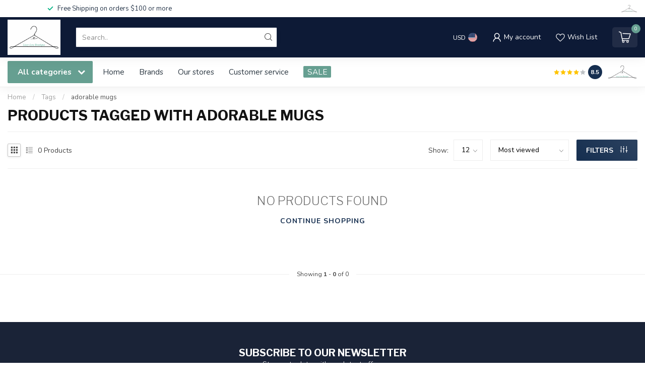

--- FILE ---
content_type: text/html;charset=utf-8
request_url: https://www.lizzyloushop.com/tags/adorable-mugs/
body_size: 30547
content:
<!DOCTYPE html>
<html lang="en-US">
  <head>
<link rel="preconnect" href="https://cdn.shoplightspeed.com">
<link rel="preconnect" href="https://fonts.googleapis.com">
<link rel="preconnect" href="https://fonts.gstatic.com" crossorigin>
<!--

    Theme Proxima | v1.0.0.2504202501_0_638352
    Theme designed and created by Dyvelopment - We are true e-commerce heroes!

    For custom Lightspeed eCom development or design contact us at www.dyvelopment.com

      _____                  _                                  _   
     |  __ \                | |                                | |  
     | |  | |_   ___   _____| | ___  _ __  _ __ ___   ___ _ __ | |_ 
     | |  | | | | \ \ / / _ \ |/ _ \| '_ \| '_ ` _ \ / _ \ '_ \| __|
     | |__| | |_| |\ V /  __/ | (_) | |_) | | | | | |  __/ | | | |_ 
     |_____/ \__, | \_/ \___|_|\___/| .__/|_| |_| |_|\___|_| |_|\__|
              __/ |                 | |                             
             |___/                  |_|                             
-->


<meta charset="utf-8"/>
<!-- [START] 'blocks/head.rain' -->
<!--

  (c) 2008-2026 Lightspeed Netherlands B.V.
  http://www.lightspeedhq.com
  Generated: 20-01-2026 @ 15:56:46

-->
<link rel="canonical" href="https://www.lizzyloushop.com/tags/adorable-mugs/"/>
<link rel="alternate" href="https://www.lizzyloushop.com/index.rss" type="application/rss+xml" title="New products"/>
<meta name="robots" content="noodp,noydir"/>
<meta name="google-site-verification" content="ENQH64gY1gyEfw0IlWTJAcgDTsD3pF-eSaUl7A1la8M"/>
<meta property="og:url" content="https://www.lizzyloushop.com/tags/adorable-mugs/?source=facebook"/>
<meta property="og:site_name" content="Lizzy Lou Boutique"/>
<meta property="og:title" content="adorable mugs"/>
<meta property="og:description" content="Find the perfect blend of style and comfort for you and your little ones at our women and children&#039;s boutique. From matching dresses and swimwear to cozy romper"/>
<!--[if lt IE 9]>
<script src="https://cdn.shoplightspeed.com/assets/html5shiv.js?2025-02-20"></script>
<![endif]-->
<!-- [END] 'blocks/head.rain' -->

<title>adorable mugs - Lizzy Lou Boutique</title>

<meta name="dyapps-addons-enabled" content="false">
<meta name="dyapps-addons-version" content="2022081001">
<meta name="dyapps-theme-name" content="Proxima">

<meta name="description" content="Find the perfect blend of style and comfort for you and your little ones at our women and children&#039;s boutique. From matching dresses and swimwear to cozy romper" />
<meta name="keywords" content="adorable, mugs, Dresses, Tops, Bottoms, Children&#039;s clothing, Women&#039;s clothing, Boutique fashion, Inspirational gifts, Handbags, Swimwear, Baby clothes, Toddler clothes, Boys&#039; clothing, Girls&#039; clothing, Rylee + Cru, Quincy Mae, Accessories, Kendra Sco" />

<meta http-equiv="X-UA-Compatible" content="IE=edge">
<meta name="viewport" content="width=device-width, initial-scale=1">

<link rel="shortcut icon" href="https://cdn.shoplightspeed.com/shops/638352/themes/17405/v/763897/assets/favicon.ico?20230420211349" type="image/x-icon" />
<link rel="preload" as="image" href="https://cdn.shoplightspeed.com/shops/638352/themes/17405/v/763897/assets/logo.png?20230420211349">



<script src="https://cdn.shoplightspeed.com/shops/638352/themes/17405/assets/jquery-1-12-4-min.js?20240730004516" defer></script>
<script>if(navigator.userAgent.indexOf("MSIE ") > -1 || navigator.userAgent.indexOf("Trident/") > -1) { document.write('<script src="https://cdn.shoplightspeed.com/shops/638352/themes/17405/assets/intersection-observer-polyfill.js?20240730004516">\x3C/script>') }</script>

<style>/*!
 * Bootstrap Reboot v4.6.1 (https://getbootstrap.com/)
 * Copyright 2011-2021 The Bootstrap Authors
 * Copyright 2011-2021 Twitter, Inc.
 * Licensed under MIT (https://github.com/twbs/bootstrap/blob/main/LICENSE)
 * Forked from Normalize.css, licensed MIT (https://github.com/necolas/normalize.css/blob/master/LICENSE.md)
 */*,*::before,*::after{box-sizing:border-box}html{font-family:sans-serif;line-height:1.15;-webkit-text-size-adjust:100%;-webkit-tap-highlight-color:rgba(0,0,0,0)}article,aside,figcaption,figure,footer,header,hgroup,main,nav,section{display:block}body{margin:0;font-family:-apple-system,BlinkMacSystemFont,"Segoe UI",Roboto,"Helvetica Neue",Arial,"Noto Sans","Liberation Sans",sans-serif,"Apple Color Emoji","Segoe UI Emoji","Segoe UI Symbol","Noto Color Emoji";font-size:1rem;font-weight:400;line-height:1.42857143;color:#212529;text-align:left;background-color:#fff}[tabindex="-1"]:focus:not(:focus-visible){outline:0 !important}hr{box-sizing:content-box;height:0;overflow:visible}h1,h2,h3,h4,h5,h6{margin-top:0;margin-bottom:.5rem}p{margin-top:0;margin-bottom:1rem}abbr[title],abbr[data-original-title]{text-decoration:underline;text-decoration:underline dotted;cursor:help;border-bottom:0;text-decoration-skip-ink:none}address{margin-bottom:1rem;font-style:normal;line-height:inherit}ol,ul,dl{margin-top:0;margin-bottom:1rem}ol ol,ul ul,ol ul,ul ol{margin-bottom:0}dt{font-weight:700}dd{margin-bottom:.5rem;margin-left:0}blockquote{margin:0 0 1rem}b,strong{font-weight:bolder}small{font-size:80%}sub,sup{position:relative;font-size:75%;line-height:0;vertical-align:baseline}sub{bottom:-0.25em}sup{top:-0.5em}a{color:#007bff;text-decoration:none;background-color:transparent}a:hover{color:#0056b3;text-decoration:underline}a:not([href]):not([class]){color:inherit;text-decoration:none}a:not([href]):not([class]):hover{color:inherit;text-decoration:none}pre,code,kbd,samp{font-family:SFMono-Regular,Menlo,Monaco,Consolas,"Liberation Mono","Courier New",monospace;font-size:1em}pre{margin-top:0;margin-bottom:1rem;overflow:auto;-ms-overflow-style:scrollbar}figure{margin:0 0 1rem}img{vertical-align:middle;border-style:none}svg{overflow:hidden;vertical-align:middle}table{border-collapse:collapse}caption{padding-top:.75rem;padding-bottom:.75rem;color:#6c757d;text-align:left;caption-side:bottom}th{text-align:inherit;text-align:-webkit-match-parent}label{display:inline-block;margin-bottom:.5rem}button{border-radius:0}button:focus:not(:focus-visible){outline:0}input,button,select,optgroup,textarea{margin:0;font-family:inherit;font-size:inherit;line-height:inherit}button,input{overflow:visible}button,select{text-transform:none}[role=button]{cursor:pointer}select{word-wrap:normal}button,[type=button],[type=reset],[type=submit]{-webkit-appearance:button}button:not(:disabled),[type=button]:not(:disabled),[type=reset]:not(:disabled),[type=submit]:not(:disabled){cursor:pointer}button::-moz-focus-inner,[type=button]::-moz-focus-inner,[type=reset]::-moz-focus-inner,[type=submit]::-moz-focus-inner{padding:0;border-style:none}input[type=radio],input[type=checkbox]{box-sizing:border-box;padding:0}textarea{overflow:auto;resize:vertical}fieldset{min-width:0;padding:0;margin:0;border:0}legend{display:block;width:100%;max-width:100%;padding:0;margin-bottom:.5rem;font-size:1.5rem;line-height:inherit;color:inherit;white-space:normal}progress{vertical-align:baseline}[type=number]::-webkit-inner-spin-button,[type=number]::-webkit-outer-spin-button{height:auto}[type=search]{outline-offset:-2px;-webkit-appearance:none}[type=search]::-webkit-search-decoration{-webkit-appearance:none}::-webkit-file-upload-button{font:inherit;-webkit-appearance:button}output{display:inline-block}summary{display:list-item;cursor:pointer}template{display:none}[hidden]{display:none !important}/*!
 * Bootstrap Grid v4.6.1 (https://getbootstrap.com/)
 * Copyright 2011-2021 The Bootstrap Authors
 * Copyright 2011-2021 Twitter, Inc.
 * Licensed under MIT (https://github.com/twbs/bootstrap/blob/main/LICENSE)
 */html{box-sizing:border-box;-ms-overflow-style:scrollbar}*,*::before,*::after{box-sizing:inherit}.container,.container-fluid,.container-xl,.container-lg,.container-md,.container-sm{width:100%;padding-right:15px;padding-left:15px;margin-right:auto;margin-left:auto}@media(min-width: 576px){.container-sm,.container{max-width:540px}}@media(min-width: 768px){.container-md,.container-sm,.container{max-width:720px}}@media(min-width: 992px){.container-lg,.container-md,.container-sm,.container{max-width:960px}}@media(min-width: 1200px){.container-xl,.container-lg,.container-md,.container-sm,.container{max-width:1140px}}.row{display:flex;flex-wrap:wrap;margin-right:-15px;margin-left:-15px}.no-gutters{margin-right:0;margin-left:0}.no-gutters>.col,.no-gutters>[class*=col-]{padding-right:0;padding-left:0}.col-xl,.col-xl-auto,.col-xl-12,.col-xl-11,.col-xl-10,.col-xl-9,.col-xl-8,.col-xl-7,.col-xl-6,.col-xl-5,.col-xl-4,.col-xl-3,.col-xl-2,.col-xl-1,.col-lg,.col-lg-auto,.col-lg-12,.col-lg-11,.col-lg-10,.col-lg-9,.col-lg-8,.col-lg-7,.col-lg-6,.col-lg-5,.col-lg-4,.col-lg-3,.col-lg-2,.col-lg-1,.col-md,.col-md-auto,.col-md-12,.col-md-11,.col-md-10,.col-md-9,.col-md-8,.col-md-7,.col-md-6,.col-md-5,.col-md-4,.col-md-3,.col-md-2,.col-md-1,.col-sm,.col-sm-auto,.col-sm-12,.col-sm-11,.col-sm-10,.col-sm-9,.col-sm-8,.col-sm-7,.col-sm-6,.col-sm-5,.col-sm-4,.col-sm-3,.col-sm-2,.col-sm-1,.col,.col-auto,.col-12,.col-11,.col-10,.col-9,.col-8,.col-7,.col-6,.col-5,.col-4,.col-3,.col-2,.col-1{position:relative;width:100%;padding-right:15px;padding-left:15px}.col{flex-basis:0;flex-grow:1;max-width:100%}.row-cols-1>*{flex:0 0 100%;max-width:100%}.row-cols-2>*{flex:0 0 50%;max-width:50%}.row-cols-3>*{flex:0 0 33.3333333333%;max-width:33.3333333333%}.row-cols-4>*{flex:0 0 25%;max-width:25%}.row-cols-5>*{flex:0 0 20%;max-width:20%}.row-cols-6>*{flex:0 0 16.6666666667%;max-width:16.6666666667%}.col-auto{flex:0 0 auto;width:auto;max-width:100%}.col-1{flex:0 0 8.33333333%;max-width:8.33333333%}.col-2{flex:0 0 16.66666667%;max-width:16.66666667%}.col-3{flex:0 0 25%;max-width:25%}.col-4{flex:0 0 33.33333333%;max-width:33.33333333%}.col-5{flex:0 0 41.66666667%;max-width:41.66666667%}.col-6{flex:0 0 50%;max-width:50%}.col-7{flex:0 0 58.33333333%;max-width:58.33333333%}.col-8{flex:0 0 66.66666667%;max-width:66.66666667%}.col-9{flex:0 0 75%;max-width:75%}.col-10{flex:0 0 83.33333333%;max-width:83.33333333%}.col-11{flex:0 0 91.66666667%;max-width:91.66666667%}.col-12{flex:0 0 100%;max-width:100%}.order-first{order:-1}.order-last{order:13}.order-0{order:0}.order-1{order:1}.order-2{order:2}.order-3{order:3}.order-4{order:4}.order-5{order:5}.order-6{order:6}.order-7{order:7}.order-8{order:8}.order-9{order:9}.order-10{order:10}.order-11{order:11}.order-12{order:12}.offset-1{margin-left:8.33333333%}.offset-2{margin-left:16.66666667%}.offset-3{margin-left:25%}.offset-4{margin-left:33.33333333%}.offset-5{margin-left:41.66666667%}.offset-6{margin-left:50%}.offset-7{margin-left:58.33333333%}.offset-8{margin-left:66.66666667%}.offset-9{margin-left:75%}.offset-10{margin-left:83.33333333%}.offset-11{margin-left:91.66666667%}@media(min-width: 576px){.col-sm{flex-basis:0;flex-grow:1;max-width:100%}.row-cols-sm-1>*{flex:0 0 100%;max-width:100%}.row-cols-sm-2>*{flex:0 0 50%;max-width:50%}.row-cols-sm-3>*{flex:0 0 33.3333333333%;max-width:33.3333333333%}.row-cols-sm-4>*{flex:0 0 25%;max-width:25%}.row-cols-sm-5>*{flex:0 0 20%;max-width:20%}.row-cols-sm-6>*{flex:0 0 16.6666666667%;max-width:16.6666666667%}.col-sm-auto{flex:0 0 auto;width:auto;max-width:100%}.col-sm-1{flex:0 0 8.33333333%;max-width:8.33333333%}.col-sm-2{flex:0 0 16.66666667%;max-width:16.66666667%}.col-sm-3{flex:0 0 25%;max-width:25%}.col-sm-4{flex:0 0 33.33333333%;max-width:33.33333333%}.col-sm-5{flex:0 0 41.66666667%;max-width:41.66666667%}.col-sm-6{flex:0 0 50%;max-width:50%}.col-sm-7{flex:0 0 58.33333333%;max-width:58.33333333%}.col-sm-8{flex:0 0 66.66666667%;max-width:66.66666667%}.col-sm-9{flex:0 0 75%;max-width:75%}.col-sm-10{flex:0 0 83.33333333%;max-width:83.33333333%}.col-sm-11{flex:0 0 91.66666667%;max-width:91.66666667%}.col-sm-12{flex:0 0 100%;max-width:100%}.order-sm-first{order:-1}.order-sm-last{order:13}.order-sm-0{order:0}.order-sm-1{order:1}.order-sm-2{order:2}.order-sm-3{order:3}.order-sm-4{order:4}.order-sm-5{order:5}.order-sm-6{order:6}.order-sm-7{order:7}.order-sm-8{order:8}.order-sm-9{order:9}.order-sm-10{order:10}.order-sm-11{order:11}.order-sm-12{order:12}.offset-sm-0{margin-left:0}.offset-sm-1{margin-left:8.33333333%}.offset-sm-2{margin-left:16.66666667%}.offset-sm-3{margin-left:25%}.offset-sm-4{margin-left:33.33333333%}.offset-sm-5{margin-left:41.66666667%}.offset-sm-6{margin-left:50%}.offset-sm-7{margin-left:58.33333333%}.offset-sm-8{margin-left:66.66666667%}.offset-sm-9{margin-left:75%}.offset-sm-10{margin-left:83.33333333%}.offset-sm-11{margin-left:91.66666667%}}@media(min-width: 768px){.col-md{flex-basis:0;flex-grow:1;max-width:100%}.row-cols-md-1>*{flex:0 0 100%;max-width:100%}.row-cols-md-2>*{flex:0 0 50%;max-width:50%}.row-cols-md-3>*{flex:0 0 33.3333333333%;max-width:33.3333333333%}.row-cols-md-4>*{flex:0 0 25%;max-width:25%}.row-cols-md-5>*{flex:0 0 20%;max-width:20%}.row-cols-md-6>*{flex:0 0 16.6666666667%;max-width:16.6666666667%}.col-md-auto{flex:0 0 auto;width:auto;max-width:100%}.col-md-1{flex:0 0 8.33333333%;max-width:8.33333333%}.col-md-2{flex:0 0 16.66666667%;max-width:16.66666667%}.col-md-3{flex:0 0 25%;max-width:25%}.col-md-4{flex:0 0 33.33333333%;max-width:33.33333333%}.col-md-5{flex:0 0 41.66666667%;max-width:41.66666667%}.col-md-6{flex:0 0 50%;max-width:50%}.col-md-7{flex:0 0 58.33333333%;max-width:58.33333333%}.col-md-8{flex:0 0 66.66666667%;max-width:66.66666667%}.col-md-9{flex:0 0 75%;max-width:75%}.col-md-10{flex:0 0 83.33333333%;max-width:83.33333333%}.col-md-11{flex:0 0 91.66666667%;max-width:91.66666667%}.col-md-12{flex:0 0 100%;max-width:100%}.order-md-first{order:-1}.order-md-last{order:13}.order-md-0{order:0}.order-md-1{order:1}.order-md-2{order:2}.order-md-3{order:3}.order-md-4{order:4}.order-md-5{order:5}.order-md-6{order:6}.order-md-7{order:7}.order-md-8{order:8}.order-md-9{order:9}.order-md-10{order:10}.order-md-11{order:11}.order-md-12{order:12}.offset-md-0{margin-left:0}.offset-md-1{margin-left:8.33333333%}.offset-md-2{margin-left:16.66666667%}.offset-md-3{margin-left:25%}.offset-md-4{margin-left:33.33333333%}.offset-md-5{margin-left:41.66666667%}.offset-md-6{margin-left:50%}.offset-md-7{margin-left:58.33333333%}.offset-md-8{margin-left:66.66666667%}.offset-md-9{margin-left:75%}.offset-md-10{margin-left:83.33333333%}.offset-md-11{margin-left:91.66666667%}}@media(min-width: 992px){.col-lg{flex-basis:0;flex-grow:1;max-width:100%}.row-cols-lg-1>*{flex:0 0 100%;max-width:100%}.row-cols-lg-2>*{flex:0 0 50%;max-width:50%}.row-cols-lg-3>*{flex:0 0 33.3333333333%;max-width:33.3333333333%}.row-cols-lg-4>*{flex:0 0 25%;max-width:25%}.row-cols-lg-5>*{flex:0 0 20%;max-width:20%}.row-cols-lg-6>*{flex:0 0 16.6666666667%;max-width:16.6666666667%}.col-lg-auto{flex:0 0 auto;width:auto;max-width:100%}.col-lg-1{flex:0 0 8.33333333%;max-width:8.33333333%}.col-lg-2{flex:0 0 16.66666667%;max-width:16.66666667%}.col-lg-3{flex:0 0 25%;max-width:25%}.col-lg-4{flex:0 0 33.33333333%;max-width:33.33333333%}.col-lg-5{flex:0 0 41.66666667%;max-width:41.66666667%}.col-lg-6{flex:0 0 50%;max-width:50%}.col-lg-7{flex:0 0 58.33333333%;max-width:58.33333333%}.col-lg-8{flex:0 0 66.66666667%;max-width:66.66666667%}.col-lg-9{flex:0 0 75%;max-width:75%}.col-lg-10{flex:0 0 83.33333333%;max-width:83.33333333%}.col-lg-11{flex:0 0 91.66666667%;max-width:91.66666667%}.col-lg-12{flex:0 0 100%;max-width:100%}.order-lg-first{order:-1}.order-lg-last{order:13}.order-lg-0{order:0}.order-lg-1{order:1}.order-lg-2{order:2}.order-lg-3{order:3}.order-lg-4{order:4}.order-lg-5{order:5}.order-lg-6{order:6}.order-lg-7{order:7}.order-lg-8{order:8}.order-lg-9{order:9}.order-lg-10{order:10}.order-lg-11{order:11}.order-lg-12{order:12}.offset-lg-0{margin-left:0}.offset-lg-1{margin-left:8.33333333%}.offset-lg-2{margin-left:16.66666667%}.offset-lg-3{margin-left:25%}.offset-lg-4{margin-left:33.33333333%}.offset-lg-5{margin-left:41.66666667%}.offset-lg-6{margin-left:50%}.offset-lg-7{margin-left:58.33333333%}.offset-lg-8{margin-left:66.66666667%}.offset-lg-9{margin-left:75%}.offset-lg-10{margin-left:83.33333333%}.offset-lg-11{margin-left:91.66666667%}}@media(min-width: 1200px){.col-xl{flex-basis:0;flex-grow:1;max-width:100%}.row-cols-xl-1>*{flex:0 0 100%;max-width:100%}.row-cols-xl-2>*{flex:0 0 50%;max-width:50%}.row-cols-xl-3>*{flex:0 0 33.3333333333%;max-width:33.3333333333%}.row-cols-xl-4>*{flex:0 0 25%;max-width:25%}.row-cols-xl-5>*{flex:0 0 20%;max-width:20%}.row-cols-xl-6>*{flex:0 0 16.6666666667%;max-width:16.6666666667%}.col-xl-auto{flex:0 0 auto;width:auto;max-width:100%}.col-xl-1{flex:0 0 8.33333333%;max-width:8.33333333%}.col-xl-2{flex:0 0 16.66666667%;max-width:16.66666667%}.col-xl-3{flex:0 0 25%;max-width:25%}.col-xl-4{flex:0 0 33.33333333%;max-width:33.33333333%}.col-xl-5{flex:0 0 41.66666667%;max-width:41.66666667%}.col-xl-6{flex:0 0 50%;max-width:50%}.col-xl-7{flex:0 0 58.33333333%;max-width:58.33333333%}.col-xl-8{flex:0 0 66.66666667%;max-width:66.66666667%}.col-xl-9{flex:0 0 75%;max-width:75%}.col-xl-10{flex:0 0 83.33333333%;max-width:83.33333333%}.col-xl-11{flex:0 0 91.66666667%;max-width:91.66666667%}.col-xl-12{flex:0 0 100%;max-width:100%}.order-xl-first{order:-1}.order-xl-last{order:13}.order-xl-0{order:0}.order-xl-1{order:1}.order-xl-2{order:2}.order-xl-3{order:3}.order-xl-4{order:4}.order-xl-5{order:5}.order-xl-6{order:6}.order-xl-7{order:7}.order-xl-8{order:8}.order-xl-9{order:9}.order-xl-10{order:10}.order-xl-11{order:11}.order-xl-12{order:12}.offset-xl-0{margin-left:0}.offset-xl-1{margin-left:8.33333333%}.offset-xl-2{margin-left:16.66666667%}.offset-xl-3{margin-left:25%}.offset-xl-4{margin-left:33.33333333%}.offset-xl-5{margin-left:41.66666667%}.offset-xl-6{margin-left:50%}.offset-xl-7{margin-left:58.33333333%}.offset-xl-8{margin-left:66.66666667%}.offset-xl-9{margin-left:75%}.offset-xl-10{margin-left:83.33333333%}.offset-xl-11{margin-left:91.66666667%}}.d-none{display:none !important}.d-inline{display:inline !important}.d-inline-block{display:inline-block !important}.d-block{display:block !important}.d-table{display:table !important}.d-table-row{display:table-row !important}.d-table-cell{display:table-cell !important}.d-flex{display:flex !important}.d-inline-flex{display:inline-flex !important}@media(min-width: 576px){.d-sm-none{display:none !important}.d-sm-inline{display:inline !important}.d-sm-inline-block{display:inline-block !important}.d-sm-block{display:block !important}.d-sm-table{display:table !important}.d-sm-table-row{display:table-row !important}.d-sm-table-cell{display:table-cell !important}.d-sm-flex{display:flex !important}.d-sm-inline-flex{display:inline-flex !important}}@media(min-width: 768px){.d-md-none{display:none !important}.d-md-inline{display:inline !important}.d-md-inline-block{display:inline-block !important}.d-md-block{display:block !important}.d-md-table{display:table !important}.d-md-table-row{display:table-row !important}.d-md-table-cell{display:table-cell !important}.d-md-flex{display:flex !important}.d-md-inline-flex{display:inline-flex !important}}@media(min-width: 992px){.d-lg-none{display:none !important}.d-lg-inline{display:inline !important}.d-lg-inline-block{display:inline-block !important}.d-lg-block{display:block !important}.d-lg-table{display:table !important}.d-lg-table-row{display:table-row !important}.d-lg-table-cell{display:table-cell !important}.d-lg-flex{display:flex !important}.d-lg-inline-flex{display:inline-flex !important}}@media(min-width: 1200px){.d-xl-none{display:none !important}.d-xl-inline{display:inline !important}.d-xl-inline-block{display:inline-block !important}.d-xl-block{display:block !important}.d-xl-table{display:table !important}.d-xl-table-row{display:table-row !important}.d-xl-table-cell{display:table-cell !important}.d-xl-flex{display:flex !important}.d-xl-inline-flex{display:inline-flex !important}}@media print{.d-print-none{display:none !important}.d-print-inline{display:inline !important}.d-print-inline-block{display:inline-block !important}.d-print-block{display:block !important}.d-print-table{display:table !important}.d-print-table-row{display:table-row !important}.d-print-table-cell{display:table-cell !important}.d-print-flex{display:flex !important}.d-print-inline-flex{display:inline-flex !important}}.flex-row{flex-direction:row !important}.flex-column{flex-direction:column !important}.flex-row-reverse{flex-direction:row-reverse !important}.flex-column-reverse{flex-direction:column-reverse !important}.flex-wrap{flex-wrap:wrap !important}.flex-nowrap{flex-wrap:nowrap !important}.flex-wrap-reverse{flex-wrap:wrap-reverse !important}.flex-fill{flex:1 1 auto !important}.flex-grow-0{flex-grow:0 !important}.flex-grow-1{flex-grow:1 !important}.flex-shrink-0{flex-shrink:0 !important}.flex-shrink-1{flex-shrink:1 !important}.justify-content-start{justify-content:flex-start !important}.justify-content-end{justify-content:flex-end !important}.justify-content-center{justify-content:center !important}.justify-content-between{justify-content:space-between !important}.justify-content-around{justify-content:space-around !important}.align-items-start{align-items:flex-start !important}.align-items-end{align-items:flex-end !important}.align-items-center{align-items:center !important}.align-items-baseline{align-items:baseline !important}.align-items-stretch{align-items:stretch !important}.align-content-start{align-content:flex-start !important}.align-content-end{align-content:flex-end !important}.align-content-center{align-content:center !important}.align-content-between{align-content:space-between !important}.align-content-around{align-content:space-around !important}.align-content-stretch{align-content:stretch !important}.align-self-auto{align-self:auto !important}.align-self-start{align-self:flex-start !important}.align-self-end{align-self:flex-end !important}.align-self-center{align-self:center !important}.align-self-baseline{align-self:baseline !important}.align-self-stretch{align-self:stretch !important}@media(min-width: 576px){.flex-sm-row{flex-direction:row !important}.flex-sm-column{flex-direction:column !important}.flex-sm-row-reverse{flex-direction:row-reverse !important}.flex-sm-column-reverse{flex-direction:column-reverse !important}.flex-sm-wrap{flex-wrap:wrap !important}.flex-sm-nowrap{flex-wrap:nowrap !important}.flex-sm-wrap-reverse{flex-wrap:wrap-reverse !important}.flex-sm-fill{flex:1 1 auto !important}.flex-sm-grow-0{flex-grow:0 !important}.flex-sm-grow-1{flex-grow:1 !important}.flex-sm-shrink-0{flex-shrink:0 !important}.flex-sm-shrink-1{flex-shrink:1 !important}.justify-content-sm-start{justify-content:flex-start !important}.justify-content-sm-end{justify-content:flex-end !important}.justify-content-sm-center{justify-content:center !important}.justify-content-sm-between{justify-content:space-between !important}.justify-content-sm-around{justify-content:space-around !important}.align-items-sm-start{align-items:flex-start !important}.align-items-sm-end{align-items:flex-end !important}.align-items-sm-center{align-items:center !important}.align-items-sm-baseline{align-items:baseline !important}.align-items-sm-stretch{align-items:stretch !important}.align-content-sm-start{align-content:flex-start !important}.align-content-sm-end{align-content:flex-end !important}.align-content-sm-center{align-content:center !important}.align-content-sm-between{align-content:space-between !important}.align-content-sm-around{align-content:space-around !important}.align-content-sm-stretch{align-content:stretch !important}.align-self-sm-auto{align-self:auto !important}.align-self-sm-start{align-self:flex-start !important}.align-self-sm-end{align-self:flex-end !important}.align-self-sm-center{align-self:center !important}.align-self-sm-baseline{align-self:baseline !important}.align-self-sm-stretch{align-self:stretch !important}}@media(min-width: 768px){.flex-md-row{flex-direction:row !important}.flex-md-column{flex-direction:column !important}.flex-md-row-reverse{flex-direction:row-reverse !important}.flex-md-column-reverse{flex-direction:column-reverse !important}.flex-md-wrap{flex-wrap:wrap !important}.flex-md-nowrap{flex-wrap:nowrap !important}.flex-md-wrap-reverse{flex-wrap:wrap-reverse !important}.flex-md-fill{flex:1 1 auto !important}.flex-md-grow-0{flex-grow:0 !important}.flex-md-grow-1{flex-grow:1 !important}.flex-md-shrink-0{flex-shrink:0 !important}.flex-md-shrink-1{flex-shrink:1 !important}.justify-content-md-start{justify-content:flex-start !important}.justify-content-md-end{justify-content:flex-end !important}.justify-content-md-center{justify-content:center !important}.justify-content-md-between{justify-content:space-between !important}.justify-content-md-around{justify-content:space-around !important}.align-items-md-start{align-items:flex-start !important}.align-items-md-end{align-items:flex-end !important}.align-items-md-center{align-items:center !important}.align-items-md-baseline{align-items:baseline !important}.align-items-md-stretch{align-items:stretch !important}.align-content-md-start{align-content:flex-start !important}.align-content-md-end{align-content:flex-end !important}.align-content-md-center{align-content:center !important}.align-content-md-between{align-content:space-between !important}.align-content-md-around{align-content:space-around !important}.align-content-md-stretch{align-content:stretch !important}.align-self-md-auto{align-self:auto !important}.align-self-md-start{align-self:flex-start !important}.align-self-md-end{align-self:flex-end !important}.align-self-md-center{align-self:center !important}.align-self-md-baseline{align-self:baseline !important}.align-self-md-stretch{align-self:stretch !important}}@media(min-width: 992px){.flex-lg-row{flex-direction:row !important}.flex-lg-column{flex-direction:column !important}.flex-lg-row-reverse{flex-direction:row-reverse !important}.flex-lg-column-reverse{flex-direction:column-reverse !important}.flex-lg-wrap{flex-wrap:wrap !important}.flex-lg-nowrap{flex-wrap:nowrap !important}.flex-lg-wrap-reverse{flex-wrap:wrap-reverse !important}.flex-lg-fill{flex:1 1 auto !important}.flex-lg-grow-0{flex-grow:0 !important}.flex-lg-grow-1{flex-grow:1 !important}.flex-lg-shrink-0{flex-shrink:0 !important}.flex-lg-shrink-1{flex-shrink:1 !important}.justify-content-lg-start{justify-content:flex-start !important}.justify-content-lg-end{justify-content:flex-end !important}.justify-content-lg-center{justify-content:center !important}.justify-content-lg-between{justify-content:space-between !important}.justify-content-lg-around{justify-content:space-around !important}.align-items-lg-start{align-items:flex-start !important}.align-items-lg-end{align-items:flex-end !important}.align-items-lg-center{align-items:center !important}.align-items-lg-baseline{align-items:baseline !important}.align-items-lg-stretch{align-items:stretch !important}.align-content-lg-start{align-content:flex-start !important}.align-content-lg-end{align-content:flex-end !important}.align-content-lg-center{align-content:center !important}.align-content-lg-between{align-content:space-between !important}.align-content-lg-around{align-content:space-around !important}.align-content-lg-stretch{align-content:stretch !important}.align-self-lg-auto{align-self:auto !important}.align-self-lg-start{align-self:flex-start !important}.align-self-lg-end{align-self:flex-end !important}.align-self-lg-center{align-self:center !important}.align-self-lg-baseline{align-self:baseline !important}.align-self-lg-stretch{align-self:stretch !important}}@media(min-width: 1200px){.flex-xl-row{flex-direction:row !important}.flex-xl-column{flex-direction:column !important}.flex-xl-row-reverse{flex-direction:row-reverse !important}.flex-xl-column-reverse{flex-direction:column-reverse !important}.flex-xl-wrap{flex-wrap:wrap !important}.flex-xl-nowrap{flex-wrap:nowrap !important}.flex-xl-wrap-reverse{flex-wrap:wrap-reverse !important}.flex-xl-fill{flex:1 1 auto !important}.flex-xl-grow-0{flex-grow:0 !important}.flex-xl-grow-1{flex-grow:1 !important}.flex-xl-shrink-0{flex-shrink:0 !important}.flex-xl-shrink-1{flex-shrink:1 !important}.justify-content-xl-start{justify-content:flex-start !important}.justify-content-xl-end{justify-content:flex-end !important}.justify-content-xl-center{justify-content:center !important}.justify-content-xl-between{justify-content:space-between !important}.justify-content-xl-around{justify-content:space-around !important}.align-items-xl-start{align-items:flex-start !important}.align-items-xl-end{align-items:flex-end !important}.align-items-xl-center{align-items:center !important}.align-items-xl-baseline{align-items:baseline !important}.align-items-xl-stretch{align-items:stretch !important}.align-content-xl-start{align-content:flex-start !important}.align-content-xl-end{align-content:flex-end !important}.align-content-xl-center{align-content:center !important}.align-content-xl-between{align-content:space-between !important}.align-content-xl-around{align-content:space-around !important}.align-content-xl-stretch{align-content:stretch !important}.align-self-xl-auto{align-self:auto !important}.align-self-xl-start{align-self:flex-start !important}.align-self-xl-end{align-self:flex-end !important}.align-self-xl-center{align-self:center !important}.align-self-xl-baseline{align-self:baseline !important}.align-self-xl-stretch{align-self:stretch !important}}.m-0{margin:0 !important}.mt-0,.my-0{margin-top:0 !important}.mr-0,.mx-0{margin-right:0 !important}.mb-0,.my-0{margin-bottom:0 !important}.ml-0,.mx-0{margin-left:0 !important}.m-1{margin:5px !important}.mt-1,.my-1{margin-top:5px !important}.mr-1,.mx-1{margin-right:5px !important}.mb-1,.my-1{margin-bottom:5px !important}.ml-1,.mx-1{margin-left:5px !important}.m-2{margin:10px !important}.mt-2,.my-2{margin-top:10px !important}.mr-2,.mx-2{margin-right:10px !important}.mb-2,.my-2{margin-bottom:10px !important}.ml-2,.mx-2{margin-left:10px !important}.m-3{margin:15px !important}.mt-3,.my-3{margin-top:15px !important}.mr-3,.mx-3{margin-right:15px !important}.mb-3,.my-3{margin-bottom:15px !important}.ml-3,.mx-3{margin-left:15px !important}.m-4{margin:30px !important}.mt-4,.my-4{margin-top:30px !important}.mr-4,.mx-4{margin-right:30px !important}.mb-4,.my-4{margin-bottom:30px !important}.ml-4,.mx-4{margin-left:30px !important}.m-5{margin:50px !important}.mt-5,.my-5{margin-top:50px !important}.mr-5,.mx-5{margin-right:50px !important}.mb-5,.my-5{margin-bottom:50px !important}.ml-5,.mx-5{margin-left:50px !important}.m-6{margin:80px !important}.mt-6,.my-6{margin-top:80px !important}.mr-6,.mx-6{margin-right:80px !important}.mb-6,.my-6{margin-bottom:80px !important}.ml-6,.mx-6{margin-left:80px !important}.p-0{padding:0 !important}.pt-0,.py-0{padding-top:0 !important}.pr-0,.px-0{padding-right:0 !important}.pb-0,.py-0{padding-bottom:0 !important}.pl-0,.px-0{padding-left:0 !important}.p-1{padding:5px !important}.pt-1,.py-1{padding-top:5px !important}.pr-1,.px-1{padding-right:5px !important}.pb-1,.py-1{padding-bottom:5px !important}.pl-1,.px-1{padding-left:5px !important}.p-2{padding:10px !important}.pt-2,.py-2{padding-top:10px !important}.pr-2,.px-2{padding-right:10px !important}.pb-2,.py-2{padding-bottom:10px !important}.pl-2,.px-2{padding-left:10px !important}.p-3{padding:15px !important}.pt-3,.py-3{padding-top:15px !important}.pr-3,.px-3{padding-right:15px !important}.pb-3,.py-3{padding-bottom:15px !important}.pl-3,.px-3{padding-left:15px !important}.p-4{padding:30px !important}.pt-4,.py-4{padding-top:30px !important}.pr-4,.px-4{padding-right:30px !important}.pb-4,.py-4{padding-bottom:30px !important}.pl-4,.px-4{padding-left:30px !important}.p-5{padding:50px !important}.pt-5,.py-5{padding-top:50px !important}.pr-5,.px-5{padding-right:50px !important}.pb-5,.py-5{padding-bottom:50px !important}.pl-5,.px-5{padding-left:50px !important}.p-6{padding:80px !important}.pt-6,.py-6{padding-top:80px !important}.pr-6,.px-6{padding-right:80px !important}.pb-6,.py-6{padding-bottom:80px !important}.pl-6,.px-6{padding-left:80px !important}.m-n1{margin:-5px !important}.mt-n1,.my-n1{margin-top:-5px !important}.mr-n1,.mx-n1{margin-right:-5px !important}.mb-n1,.my-n1{margin-bottom:-5px !important}.ml-n1,.mx-n1{margin-left:-5px !important}.m-n2{margin:-10px !important}.mt-n2,.my-n2{margin-top:-10px !important}.mr-n2,.mx-n2{margin-right:-10px !important}.mb-n2,.my-n2{margin-bottom:-10px !important}.ml-n2,.mx-n2{margin-left:-10px !important}.m-n3{margin:-15px !important}.mt-n3,.my-n3{margin-top:-15px !important}.mr-n3,.mx-n3{margin-right:-15px !important}.mb-n3,.my-n3{margin-bottom:-15px !important}.ml-n3,.mx-n3{margin-left:-15px !important}.m-n4{margin:-30px !important}.mt-n4,.my-n4{margin-top:-30px !important}.mr-n4,.mx-n4{margin-right:-30px !important}.mb-n4,.my-n4{margin-bottom:-30px !important}.ml-n4,.mx-n4{margin-left:-30px !important}.m-n5{margin:-50px !important}.mt-n5,.my-n5{margin-top:-50px !important}.mr-n5,.mx-n5{margin-right:-50px !important}.mb-n5,.my-n5{margin-bottom:-50px !important}.ml-n5,.mx-n5{margin-left:-50px !important}.m-n6{margin:-80px !important}.mt-n6,.my-n6{margin-top:-80px !important}.mr-n6,.mx-n6{margin-right:-80px !important}.mb-n6,.my-n6{margin-bottom:-80px !important}.ml-n6,.mx-n6{margin-left:-80px !important}.m-auto{margin:auto !important}.mt-auto,.my-auto{margin-top:auto !important}.mr-auto,.mx-auto{margin-right:auto !important}.mb-auto,.my-auto{margin-bottom:auto !important}.ml-auto,.mx-auto{margin-left:auto !important}@media(min-width: 576px){.m-sm-0{margin:0 !important}.mt-sm-0,.my-sm-0{margin-top:0 !important}.mr-sm-0,.mx-sm-0{margin-right:0 !important}.mb-sm-0,.my-sm-0{margin-bottom:0 !important}.ml-sm-0,.mx-sm-0{margin-left:0 !important}.m-sm-1{margin:5px !important}.mt-sm-1,.my-sm-1{margin-top:5px !important}.mr-sm-1,.mx-sm-1{margin-right:5px !important}.mb-sm-1,.my-sm-1{margin-bottom:5px !important}.ml-sm-1,.mx-sm-1{margin-left:5px !important}.m-sm-2{margin:10px !important}.mt-sm-2,.my-sm-2{margin-top:10px !important}.mr-sm-2,.mx-sm-2{margin-right:10px !important}.mb-sm-2,.my-sm-2{margin-bottom:10px !important}.ml-sm-2,.mx-sm-2{margin-left:10px !important}.m-sm-3{margin:15px !important}.mt-sm-3,.my-sm-3{margin-top:15px !important}.mr-sm-3,.mx-sm-3{margin-right:15px !important}.mb-sm-3,.my-sm-3{margin-bottom:15px !important}.ml-sm-3,.mx-sm-3{margin-left:15px !important}.m-sm-4{margin:30px !important}.mt-sm-4,.my-sm-4{margin-top:30px !important}.mr-sm-4,.mx-sm-4{margin-right:30px !important}.mb-sm-4,.my-sm-4{margin-bottom:30px !important}.ml-sm-4,.mx-sm-4{margin-left:30px !important}.m-sm-5{margin:50px !important}.mt-sm-5,.my-sm-5{margin-top:50px !important}.mr-sm-5,.mx-sm-5{margin-right:50px !important}.mb-sm-5,.my-sm-5{margin-bottom:50px !important}.ml-sm-5,.mx-sm-5{margin-left:50px !important}.m-sm-6{margin:80px !important}.mt-sm-6,.my-sm-6{margin-top:80px !important}.mr-sm-6,.mx-sm-6{margin-right:80px !important}.mb-sm-6,.my-sm-6{margin-bottom:80px !important}.ml-sm-6,.mx-sm-6{margin-left:80px !important}.p-sm-0{padding:0 !important}.pt-sm-0,.py-sm-0{padding-top:0 !important}.pr-sm-0,.px-sm-0{padding-right:0 !important}.pb-sm-0,.py-sm-0{padding-bottom:0 !important}.pl-sm-0,.px-sm-0{padding-left:0 !important}.p-sm-1{padding:5px !important}.pt-sm-1,.py-sm-1{padding-top:5px !important}.pr-sm-1,.px-sm-1{padding-right:5px !important}.pb-sm-1,.py-sm-1{padding-bottom:5px !important}.pl-sm-1,.px-sm-1{padding-left:5px !important}.p-sm-2{padding:10px !important}.pt-sm-2,.py-sm-2{padding-top:10px !important}.pr-sm-2,.px-sm-2{padding-right:10px !important}.pb-sm-2,.py-sm-2{padding-bottom:10px !important}.pl-sm-2,.px-sm-2{padding-left:10px !important}.p-sm-3{padding:15px !important}.pt-sm-3,.py-sm-3{padding-top:15px !important}.pr-sm-3,.px-sm-3{padding-right:15px !important}.pb-sm-3,.py-sm-3{padding-bottom:15px !important}.pl-sm-3,.px-sm-3{padding-left:15px !important}.p-sm-4{padding:30px !important}.pt-sm-4,.py-sm-4{padding-top:30px !important}.pr-sm-4,.px-sm-4{padding-right:30px !important}.pb-sm-4,.py-sm-4{padding-bottom:30px !important}.pl-sm-4,.px-sm-4{padding-left:30px !important}.p-sm-5{padding:50px !important}.pt-sm-5,.py-sm-5{padding-top:50px !important}.pr-sm-5,.px-sm-5{padding-right:50px !important}.pb-sm-5,.py-sm-5{padding-bottom:50px !important}.pl-sm-5,.px-sm-5{padding-left:50px !important}.p-sm-6{padding:80px !important}.pt-sm-6,.py-sm-6{padding-top:80px !important}.pr-sm-6,.px-sm-6{padding-right:80px !important}.pb-sm-6,.py-sm-6{padding-bottom:80px !important}.pl-sm-6,.px-sm-6{padding-left:80px !important}.m-sm-n1{margin:-5px !important}.mt-sm-n1,.my-sm-n1{margin-top:-5px !important}.mr-sm-n1,.mx-sm-n1{margin-right:-5px !important}.mb-sm-n1,.my-sm-n1{margin-bottom:-5px !important}.ml-sm-n1,.mx-sm-n1{margin-left:-5px !important}.m-sm-n2{margin:-10px !important}.mt-sm-n2,.my-sm-n2{margin-top:-10px !important}.mr-sm-n2,.mx-sm-n2{margin-right:-10px !important}.mb-sm-n2,.my-sm-n2{margin-bottom:-10px !important}.ml-sm-n2,.mx-sm-n2{margin-left:-10px !important}.m-sm-n3{margin:-15px !important}.mt-sm-n3,.my-sm-n3{margin-top:-15px !important}.mr-sm-n3,.mx-sm-n3{margin-right:-15px !important}.mb-sm-n3,.my-sm-n3{margin-bottom:-15px !important}.ml-sm-n3,.mx-sm-n3{margin-left:-15px !important}.m-sm-n4{margin:-30px !important}.mt-sm-n4,.my-sm-n4{margin-top:-30px !important}.mr-sm-n4,.mx-sm-n4{margin-right:-30px !important}.mb-sm-n4,.my-sm-n4{margin-bottom:-30px !important}.ml-sm-n4,.mx-sm-n4{margin-left:-30px !important}.m-sm-n5{margin:-50px !important}.mt-sm-n5,.my-sm-n5{margin-top:-50px !important}.mr-sm-n5,.mx-sm-n5{margin-right:-50px !important}.mb-sm-n5,.my-sm-n5{margin-bottom:-50px !important}.ml-sm-n5,.mx-sm-n5{margin-left:-50px !important}.m-sm-n6{margin:-80px !important}.mt-sm-n6,.my-sm-n6{margin-top:-80px !important}.mr-sm-n6,.mx-sm-n6{margin-right:-80px !important}.mb-sm-n6,.my-sm-n6{margin-bottom:-80px !important}.ml-sm-n6,.mx-sm-n6{margin-left:-80px !important}.m-sm-auto{margin:auto !important}.mt-sm-auto,.my-sm-auto{margin-top:auto !important}.mr-sm-auto,.mx-sm-auto{margin-right:auto !important}.mb-sm-auto,.my-sm-auto{margin-bottom:auto !important}.ml-sm-auto,.mx-sm-auto{margin-left:auto !important}}@media(min-width: 768px){.m-md-0{margin:0 !important}.mt-md-0,.my-md-0{margin-top:0 !important}.mr-md-0,.mx-md-0{margin-right:0 !important}.mb-md-0,.my-md-0{margin-bottom:0 !important}.ml-md-0,.mx-md-0{margin-left:0 !important}.m-md-1{margin:5px !important}.mt-md-1,.my-md-1{margin-top:5px !important}.mr-md-1,.mx-md-1{margin-right:5px !important}.mb-md-1,.my-md-1{margin-bottom:5px !important}.ml-md-1,.mx-md-1{margin-left:5px !important}.m-md-2{margin:10px !important}.mt-md-2,.my-md-2{margin-top:10px !important}.mr-md-2,.mx-md-2{margin-right:10px !important}.mb-md-2,.my-md-2{margin-bottom:10px !important}.ml-md-2,.mx-md-2{margin-left:10px !important}.m-md-3{margin:15px !important}.mt-md-3,.my-md-3{margin-top:15px !important}.mr-md-3,.mx-md-3{margin-right:15px !important}.mb-md-3,.my-md-3{margin-bottom:15px !important}.ml-md-3,.mx-md-3{margin-left:15px !important}.m-md-4{margin:30px !important}.mt-md-4,.my-md-4{margin-top:30px !important}.mr-md-4,.mx-md-4{margin-right:30px !important}.mb-md-4,.my-md-4{margin-bottom:30px !important}.ml-md-4,.mx-md-4{margin-left:30px !important}.m-md-5{margin:50px !important}.mt-md-5,.my-md-5{margin-top:50px !important}.mr-md-5,.mx-md-5{margin-right:50px !important}.mb-md-5,.my-md-5{margin-bottom:50px !important}.ml-md-5,.mx-md-5{margin-left:50px !important}.m-md-6{margin:80px !important}.mt-md-6,.my-md-6{margin-top:80px !important}.mr-md-6,.mx-md-6{margin-right:80px !important}.mb-md-6,.my-md-6{margin-bottom:80px !important}.ml-md-6,.mx-md-6{margin-left:80px !important}.p-md-0{padding:0 !important}.pt-md-0,.py-md-0{padding-top:0 !important}.pr-md-0,.px-md-0{padding-right:0 !important}.pb-md-0,.py-md-0{padding-bottom:0 !important}.pl-md-0,.px-md-0{padding-left:0 !important}.p-md-1{padding:5px !important}.pt-md-1,.py-md-1{padding-top:5px !important}.pr-md-1,.px-md-1{padding-right:5px !important}.pb-md-1,.py-md-1{padding-bottom:5px !important}.pl-md-1,.px-md-1{padding-left:5px !important}.p-md-2{padding:10px !important}.pt-md-2,.py-md-2{padding-top:10px !important}.pr-md-2,.px-md-2{padding-right:10px !important}.pb-md-2,.py-md-2{padding-bottom:10px !important}.pl-md-2,.px-md-2{padding-left:10px !important}.p-md-3{padding:15px !important}.pt-md-3,.py-md-3{padding-top:15px !important}.pr-md-3,.px-md-3{padding-right:15px !important}.pb-md-3,.py-md-3{padding-bottom:15px !important}.pl-md-3,.px-md-3{padding-left:15px !important}.p-md-4{padding:30px !important}.pt-md-4,.py-md-4{padding-top:30px !important}.pr-md-4,.px-md-4{padding-right:30px !important}.pb-md-4,.py-md-4{padding-bottom:30px !important}.pl-md-4,.px-md-4{padding-left:30px !important}.p-md-5{padding:50px !important}.pt-md-5,.py-md-5{padding-top:50px !important}.pr-md-5,.px-md-5{padding-right:50px !important}.pb-md-5,.py-md-5{padding-bottom:50px !important}.pl-md-5,.px-md-5{padding-left:50px !important}.p-md-6{padding:80px !important}.pt-md-6,.py-md-6{padding-top:80px !important}.pr-md-6,.px-md-6{padding-right:80px !important}.pb-md-6,.py-md-6{padding-bottom:80px !important}.pl-md-6,.px-md-6{padding-left:80px !important}.m-md-n1{margin:-5px !important}.mt-md-n1,.my-md-n1{margin-top:-5px !important}.mr-md-n1,.mx-md-n1{margin-right:-5px !important}.mb-md-n1,.my-md-n1{margin-bottom:-5px !important}.ml-md-n1,.mx-md-n1{margin-left:-5px !important}.m-md-n2{margin:-10px !important}.mt-md-n2,.my-md-n2{margin-top:-10px !important}.mr-md-n2,.mx-md-n2{margin-right:-10px !important}.mb-md-n2,.my-md-n2{margin-bottom:-10px !important}.ml-md-n2,.mx-md-n2{margin-left:-10px !important}.m-md-n3{margin:-15px !important}.mt-md-n3,.my-md-n3{margin-top:-15px !important}.mr-md-n3,.mx-md-n3{margin-right:-15px !important}.mb-md-n3,.my-md-n3{margin-bottom:-15px !important}.ml-md-n3,.mx-md-n3{margin-left:-15px !important}.m-md-n4{margin:-30px !important}.mt-md-n4,.my-md-n4{margin-top:-30px !important}.mr-md-n4,.mx-md-n4{margin-right:-30px !important}.mb-md-n4,.my-md-n4{margin-bottom:-30px !important}.ml-md-n4,.mx-md-n4{margin-left:-30px !important}.m-md-n5{margin:-50px !important}.mt-md-n5,.my-md-n5{margin-top:-50px !important}.mr-md-n5,.mx-md-n5{margin-right:-50px !important}.mb-md-n5,.my-md-n5{margin-bottom:-50px !important}.ml-md-n5,.mx-md-n5{margin-left:-50px !important}.m-md-n6{margin:-80px !important}.mt-md-n6,.my-md-n6{margin-top:-80px !important}.mr-md-n6,.mx-md-n6{margin-right:-80px !important}.mb-md-n6,.my-md-n6{margin-bottom:-80px !important}.ml-md-n6,.mx-md-n6{margin-left:-80px !important}.m-md-auto{margin:auto !important}.mt-md-auto,.my-md-auto{margin-top:auto !important}.mr-md-auto,.mx-md-auto{margin-right:auto !important}.mb-md-auto,.my-md-auto{margin-bottom:auto !important}.ml-md-auto,.mx-md-auto{margin-left:auto !important}}@media(min-width: 992px){.m-lg-0{margin:0 !important}.mt-lg-0,.my-lg-0{margin-top:0 !important}.mr-lg-0,.mx-lg-0{margin-right:0 !important}.mb-lg-0,.my-lg-0{margin-bottom:0 !important}.ml-lg-0,.mx-lg-0{margin-left:0 !important}.m-lg-1{margin:5px !important}.mt-lg-1,.my-lg-1{margin-top:5px !important}.mr-lg-1,.mx-lg-1{margin-right:5px !important}.mb-lg-1,.my-lg-1{margin-bottom:5px !important}.ml-lg-1,.mx-lg-1{margin-left:5px !important}.m-lg-2{margin:10px !important}.mt-lg-2,.my-lg-2{margin-top:10px !important}.mr-lg-2,.mx-lg-2{margin-right:10px !important}.mb-lg-2,.my-lg-2{margin-bottom:10px !important}.ml-lg-2,.mx-lg-2{margin-left:10px !important}.m-lg-3{margin:15px !important}.mt-lg-3,.my-lg-3{margin-top:15px !important}.mr-lg-3,.mx-lg-3{margin-right:15px !important}.mb-lg-3,.my-lg-3{margin-bottom:15px !important}.ml-lg-3,.mx-lg-3{margin-left:15px !important}.m-lg-4{margin:30px !important}.mt-lg-4,.my-lg-4{margin-top:30px !important}.mr-lg-4,.mx-lg-4{margin-right:30px !important}.mb-lg-4,.my-lg-4{margin-bottom:30px !important}.ml-lg-4,.mx-lg-4{margin-left:30px !important}.m-lg-5{margin:50px !important}.mt-lg-5,.my-lg-5{margin-top:50px !important}.mr-lg-5,.mx-lg-5{margin-right:50px !important}.mb-lg-5,.my-lg-5{margin-bottom:50px !important}.ml-lg-5,.mx-lg-5{margin-left:50px !important}.m-lg-6{margin:80px !important}.mt-lg-6,.my-lg-6{margin-top:80px !important}.mr-lg-6,.mx-lg-6{margin-right:80px !important}.mb-lg-6,.my-lg-6{margin-bottom:80px !important}.ml-lg-6,.mx-lg-6{margin-left:80px !important}.p-lg-0{padding:0 !important}.pt-lg-0,.py-lg-0{padding-top:0 !important}.pr-lg-0,.px-lg-0{padding-right:0 !important}.pb-lg-0,.py-lg-0{padding-bottom:0 !important}.pl-lg-0,.px-lg-0{padding-left:0 !important}.p-lg-1{padding:5px !important}.pt-lg-1,.py-lg-1{padding-top:5px !important}.pr-lg-1,.px-lg-1{padding-right:5px !important}.pb-lg-1,.py-lg-1{padding-bottom:5px !important}.pl-lg-1,.px-lg-1{padding-left:5px !important}.p-lg-2{padding:10px !important}.pt-lg-2,.py-lg-2{padding-top:10px !important}.pr-lg-2,.px-lg-2{padding-right:10px !important}.pb-lg-2,.py-lg-2{padding-bottom:10px !important}.pl-lg-2,.px-lg-2{padding-left:10px !important}.p-lg-3{padding:15px !important}.pt-lg-3,.py-lg-3{padding-top:15px !important}.pr-lg-3,.px-lg-3{padding-right:15px !important}.pb-lg-3,.py-lg-3{padding-bottom:15px !important}.pl-lg-3,.px-lg-3{padding-left:15px !important}.p-lg-4{padding:30px !important}.pt-lg-4,.py-lg-4{padding-top:30px !important}.pr-lg-4,.px-lg-4{padding-right:30px !important}.pb-lg-4,.py-lg-4{padding-bottom:30px !important}.pl-lg-4,.px-lg-4{padding-left:30px !important}.p-lg-5{padding:50px !important}.pt-lg-5,.py-lg-5{padding-top:50px !important}.pr-lg-5,.px-lg-5{padding-right:50px !important}.pb-lg-5,.py-lg-5{padding-bottom:50px !important}.pl-lg-5,.px-lg-5{padding-left:50px !important}.p-lg-6{padding:80px !important}.pt-lg-6,.py-lg-6{padding-top:80px !important}.pr-lg-6,.px-lg-6{padding-right:80px !important}.pb-lg-6,.py-lg-6{padding-bottom:80px !important}.pl-lg-6,.px-lg-6{padding-left:80px !important}.m-lg-n1{margin:-5px !important}.mt-lg-n1,.my-lg-n1{margin-top:-5px !important}.mr-lg-n1,.mx-lg-n1{margin-right:-5px !important}.mb-lg-n1,.my-lg-n1{margin-bottom:-5px !important}.ml-lg-n1,.mx-lg-n1{margin-left:-5px !important}.m-lg-n2{margin:-10px !important}.mt-lg-n2,.my-lg-n2{margin-top:-10px !important}.mr-lg-n2,.mx-lg-n2{margin-right:-10px !important}.mb-lg-n2,.my-lg-n2{margin-bottom:-10px !important}.ml-lg-n2,.mx-lg-n2{margin-left:-10px !important}.m-lg-n3{margin:-15px !important}.mt-lg-n3,.my-lg-n3{margin-top:-15px !important}.mr-lg-n3,.mx-lg-n3{margin-right:-15px !important}.mb-lg-n3,.my-lg-n3{margin-bottom:-15px !important}.ml-lg-n3,.mx-lg-n3{margin-left:-15px !important}.m-lg-n4{margin:-30px !important}.mt-lg-n4,.my-lg-n4{margin-top:-30px !important}.mr-lg-n4,.mx-lg-n4{margin-right:-30px !important}.mb-lg-n4,.my-lg-n4{margin-bottom:-30px !important}.ml-lg-n4,.mx-lg-n4{margin-left:-30px !important}.m-lg-n5{margin:-50px !important}.mt-lg-n5,.my-lg-n5{margin-top:-50px !important}.mr-lg-n5,.mx-lg-n5{margin-right:-50px !important}.mb-lg-n5,.my-lg-n5{margin-bottom:-50px !important}.ml-lg-n5,.mx-lg-n5{margin-left:-50px !important}.m-lg-n6{margin:-80px !important}.mt-lg-n6,.my-lg-n6{margin-top:-80px !important}.mr-lg-n6,.mx-lg-n6{margin-right:-80px !important}.mb-lg-n6,.my-lg-n6{margin-bottom:-80px !important}.ml-lg-n6,.mx-lg-n6{margin-left:-80px !important}.m-lg-auto{margin:auto !important}.mt-lg-auto,.my-lg-auto{margin-top:auto !important}.mr-lg-auto,.mx-lg-auto{margin-right:auto !important}.mb-lg-auto,.my-lg-auto{margin-bottom:auto !important}.ml-lg-auto,.mx-lg-auto{margin-left:auto !important}}@media(min-width: 1200px){.m-xl-0{margin:0 !important}.mt-xl-0,.my-xl-0{margin-top:0 !important}.mr-xl-0,.mx-xl-0{margin-right:0 !important}.mb-xl-0,.my-xl-0{margin-bottom:0 !important}.ml-xl-0,.mx-xl-0{margin-left:0 !important}.m-xl-1{margin:5px !important}.mt-xl-1,.my-xl-1{margin-top:5px !important}.mr-xl-1,.mx-xl-1{margin-right:5px !important}.mb-xl-1,.my-xl-1{margin-bottom:5px !important}.ml-xl-1,.mx-xl-1{margin-left:5px !important}.m-xl-2{margin:10px !important}.mt-xl-2,.my-xl-2{margin-top:10px !important}.mr-xl-2,.mx-xl-2{margin-right:10px !important}.mb-xl-2,.my-xl-2{margin-bottom:10px !important}.ml-xl-2,.mx-xl-2{margin-left:10px !important}.m-xl-3{margin:15px !important}.mt-xl-3,.my-xl-3{margin-top:15px !important}.mr-xl-3,.mx-xl-3{margin-right:15px !important}.mb-xl-3,.my-xl-3{margin-bottom:15px !important}.ml-xl-3,.mx-xl-3{margin-left:15px !important}.m-xl-4{margin:30px !important}.mt-xl-4,.my-xl-4{margin-top:30px !important}.mr-xl-4,.mx-xl-4{margin-right:30px !important}.mb-xl-4,.my-xl-4{margin-bottom:30px !important}.ml-xl-4,.mx-xl-4{margin-left:30px !important}.m-xl-5{margin:50px !important}.mt-xl-5,.my-xl-5{margin-top:50px !important}.mr-xl-5,.mx-xl-5{margin-right:50px !important}.mb-xl-5,.my-xl-5{margin-bottom:50px !important}.ml-xl-5,.mx-xl-5{margin-left:50px !important}.m-xl-6{margin:80px !important}.mt-xl-6,.my-xl-6{margin-top:80px !important}.mr-xl-6,.mx-xl-6{margin-right:80px !important}.mb-xl-6,.my-xl-6{margin-bottom:80px !important}.ml-xl-6,.mx-xl-6{margin-left:80px !important}.p-xl-0{padding:0 !important}.pt-xl-0,.py-xl-0{padding-top:0 !important}.pr-xl-0,.px-xl-0{padding-right:0 !important}.pb-xl-0,.py-xl-0{padding-bottom:0 !important}.pl-xl-0,.px-xl-0{padding-left:0 !important}.p-xl-1{padding:5px !important}.pt-xl-1,.py-xl-1{padding-top:5px !important}.pr-xl-1,.px-xl-1{padding-right:5px !important}.pb-xl-1,.py-xl-1{padding-bottom:5px !important}.pl-xl-1,.px-xl-1{padding-left:5px !important}.p-xl-2{padding:10px !important}.pt-xl-2,.py-xl-2{padding-top:10px !important}.pr-xl-2,.px-xl-2{padding-right:10px !important}.pb-xl-2,.py-xl-2{padding-bottom:10px !important}.pl-xl-2,.px-xl-2{padding-left:10px !important}.p-xl-3{padding:15px !important}.pt-xl-3,.py-xl-3{padding-top:15px !important}.pr-xl-3,.px-xl-3{padding-right:15px !important}.pb-xl-3,.py-xl-3{padding-bottom:15px !important}.pl-xl-3,.px-xl-3{padding-left:15px !important}.p-xl-4{padding:30px !important}.pt-xl-4,.py-xl-4{padding-top:30px !important}.pr-xl-4,.px-xl-4{padding-right:30px !important}.pb-xl-4,.py-xl-4{padding-bottom:30px !important}.pl-xl-4,.px-xl-4{padding-left:30px !important}.p-xl-5{padding:50px !important}.pt-xl-5,.py-xl-5{padding-top:50px !important}.pr-xl-5,.px-xl-5{padding-right:50px !important}.pb-xl-5,.py-xl-5{padding-bottom:50px !important}.pl-xl-5,.px-xl-5{padding-left:50px !important}.p-xl-6{padding:80px !important}.pt-xl-6,.py-xl-6{padding-top:80px !important}.pr-xl-6,.px-xl-6{padding-right:80px !important}.pb-xl-6,.py-xl-6{padding-bottom:80px !important}.pl-xl-6,.px-xl-6{padding-left:80px !important}.m-xl-n1{margin:-5px !important}.mt-xl-n1,.my-xl-n1{margin-top:-5px !important}.mr-xl-n1,.mx-xl-n1{margin-right:-5px !important}.mb-xl-n1,.my-xl-n1{margin-bottom:-5px !important}.ml-xl-n1,.mx-xl-n1{margin-left:-5px !important}.m-xl-n2{margin:-10px !important}.mt-xl-n2,.my-xl-n2{margin-top:-10px !important}.mr-xl-n2,.mx-xl-n2{margin-right:-10px !important}.mb-xl-n2,.my-xl-n2{margin-bottom:-10px !important}.ml-xl-n2,.mx-xl-n2{margin-left:-10px !important}.m-xl-n3{margin:-15px !important}.mt-xl-n3,.my-xl-n3{margin-top:-15px !important}.mr-xl-n3,.mx-xl-n3{margin-right:-15px !important}.mb-xl-n3,.my-xl-n3{margin-bottom:-15px !important}.ml-xl-n3,.mx-xl-n3{margin-left:-15px !important}.m-xl-n4{margin:-30px !important}.mt-xl-n4,.my-xl-n4{margin-top:-30px !important}.mr-xl-n4,.mx-xl-n4{margin-right:-30px !important}.mb-xl-n4,.my-xl-n4{margin-bottom:-30px !important}.ml-xl-n4,.mx-xl-n4{margin-left:-30px !important}.m-xl-n5{margin:-50px !important}.mt-xl-n5,.my-xl-n5{margin-top:-50px !important}.mr-xl-n5,.mx-xl-n5{margin-right:-50px !important}.mb-xl-n5,.my-xl-n5{margin-bottom:-50px !important}.ml-xl-n5,.mx-xl-n5{margin-left:-50px !important}.m-xl-n6{margin:-80px !important}.mt-xl-n6,.my-xl-n6{margin-top:-80px !important}.mr-xl-n6,.mx-xl-n6{margin-right:-80px !important}.mb-xl-n6,.my-xl-n6{margin-bottom:-80px !important}.ml-xl-n6,.mx-xl-n6{margin-left:-80px !important}.m-xl-auto{margin:auto !important}.mt-xl-auto,.my-xl-auto{margin-top:auto !important}.mr-xl-auto,.mx-xl-auto{margin-right:auto !important}.mb-xl-auto,.my-xl-auto{margin-bottom:auto !important}.ml-xl-auto,.mx-xl-auto{margin-left:auto !important}}@media(min-width: 1300px){.container{max-width:1350px}}</style>


<!-- <link rel="preload" href="https://cdn.shoplightspeed.com/shops/638352/themes/17405/assets/style.css?20240730004516" as="style">-->
<link rel="stylesheet" href="https://cdn.shoplightspeed.com/shops/638352/themes/17405/assets/style.css?20240730004516" />
<!-- <link rel="preload" href="https://cdn.shoplightspeed.com/shops/638352/themes/17405/assets/style.css?20240730004516" as="style" onload="this.onload=null;this.rel='stylesheet'"> -->

<link rel="preload" href="https://fonts.googleapis.com/css?family=Nunito:400,300,700%7CLibre%20Franklin:300,400,700&amp;display=fallback" as="style">
<link href="https://fonts.googleapis.com/css?family=Nunito:400,300,700%7CLibre%20Franklin:300,400,700&amp;display=fallback" rel="stylesheet">



<style>
@font-face {
  font-family: 'proxima-icons';
  src:
    url(https://cdn.shoplightspeed.com/shops/638352/themes/17405/assets/proxima-icons.ttf?20240730004516) format('truetype'),
    url(https://cdn.shoplightspeed.com/shops/638352/themes/17405/assets/proxima-icons.woff?20240730004516) format('woff'),
    url(https://cdn.shoplightspeed.com/shops/638352/themes/17405/assets/proxima-icons.svg?20240730004516#proxima-icons) format('svg');
  font-weight: normal;
  font-style: normal;
  font-display: block;
}
</style>
<link rel="preload" href="https://cdn.shoplightspeed.com/shops/638352/themes/17405/assets/settings.css?20240730004516" as="style">
<link rel="preload" href="https://cdn.shoplightspeed.com/shops/638352/themes/17405/assets/custom.css?20240730004516" as="style">
<link rel="stylesheet" href="https://cdn.shoplightspeed.com/shops/638352/themes/17405/assets/settings.css?20240730004516" />
<link rel="stylesheet" href="https://cdn.shoplightspeed.com/shops/638352/themes/17405/assets/custom.css?20240730004516" />

<!-- <link rel="preload" href="https://cdn.shoplightspeed.com/shops/638352/themes/17405/assets/settings.css?20240730004516" as="style" onload="this.onload=null;this.rel='stylesheet'">
<link rel="preload" href="https://cdn.shoplightspeed.com/shops/638352/themes/17405/assets/custom.css?20240730004516" as="style" onload="this.onload=null;this.rel='stylesheet'"> -->



<script>
  window.theme = {
    isDemoShop: false,
    language: 'us',
    template: 'pages/collection.rain',
    pageData: {},
    dyApps: {
      version: 20220101
    }
  };

</script>

<script type="text/javascript" src="https://cdn.shoplightspeed.com/shops/638352/themes/17405/assets/swiper-453-min.js?20240730004516" defer></script>
<script type="text/javascript" src="https://cdn.shoplightspeed.com/shops/638352/themes/17405/assets/global.js?20240730004516" defer></script>  </head>
  <body class="layout-custom usp-carousel-pos-top b2b">
    
    <div id="mobile-nav-holder" class="fancy-box from-left overflow-hidden p-0">
    	<div id="mobile-nav-header" class="p-3 border-bottom-gray gray-border-bottom">
        <h1 class="flex-grow-1">Menu</h1>
        <div id="mobile-lang-switcher" class="d-flex align-items-center mr-3 lh-1">
          <span class="flag-icon flag-icon-us mr-1"></span> <span class="">USD</span>
        </div>
        <i class="icon-x-l close-fancy"></i>
      </div>
      <div id="mobile-nav-content"></div>
    </div>
    
    <header id="header" class="usp-carousel-pos-top">
<!--
originalUspCarouselPosition = top
uspCarouselPosition = top
      amountOfSubheaderFeatures = 5
      uspsInSubheader = false
      uspsInSubheader = true -->
<div id="header-holder" class="usp-carousel-pos-top header-scrollable header-has-shadow">
    	


  <div class="usp-bar usp-bar-top">
    <div class="container d-flex align-items-center">
      <div class="usp-carousel swiper-container usp-carousel-top usp-def-amount-3">
    <div class="swiper-wrapper" data-slidesperview-desktop="">
                <div class="swiper-slide usp-carousel-item">
          <i class="icon-check-b usp-carousel-icon"></i> <span class="usp-item-text">Free Shipping on orders $100 or more</span>
        </div>
                                    </div>
  </div>


          
    			
  <div class="subheader-rating d-flex align-items-center d-md-none">
        <div class="stars d-none d-sm-inline-block fz-080 text-right mr-1">
    	<i class="icon-star-s valign-middle header-star-fill"></i><i class="icon-star-s valign-middle header-star-fill"></i><i class="icon-star-s valign-middle header-star-fill"></i><i class="icon-star-s valign-middle header-star-fill"></i><i class="icon-star-s valign-middle star-empty mr-0"></i>        	</div>
        <a href="" class="header-rating header-rating-circle">
      <strong class="total">8.5</strong>
          </a>
  </div>

    <div class="subheader-hallmark pl-1">

        <a href="" target="_blank">
        <img src="https://cdn.shoplightspeed.com/shops/638352/themes/17405/v/763912/assets/shopreviews-header-image.png?20230420211725" alt="" class="header-hallmark-img">
    </a>
      </div>
  
    
        </div>
  </div>
    
  <div id="header-content" class="container logo-left d-flex align-items-center ">
    <div id="header-left" class="header-col d-flex align-items-center with-scrollnav-icon">      
      <div id="mobilenav" class="nav-icon hb-icon d-lg-none" data-trigger-fancy="mobile-nav-holder">
            <div class="hb-icon-line line-1"></div>
            <div class="hb-icon-line line-2"></div>
            <div class="hb-icon-label">Menu</div>
      </div>
            <div id="scroll-nav" class="nav-icon hb-icon d-none mr-3">
            <div class="hb-icon-line line-1"></div>
            <div class="hb-icon-line line-2"></div>
            <div class="hb-icon-label">Menu</div>
      </div>
            
            
            	
      <a href="https://www.lizzyloushop.com/" class="mr-3 mr-sm-0">
<!--       <img class="logo" src="https://cdn.shoplightspeed.com/shops/638352/themes/17405/v/763897/assets/logo.png?20230420211349" alt="Charming Styles for Women &amp; Children at Lizzy Lou Boutique"> -->
    	        <img class="logo d-none d-sm-inline-block" src="https://cdn.shoplightspeed.com/shops/638352/themes/17405/v/763897/assets/logo.png?20230420211349" alt="Charming Styles for Women &amp; Children at Lizzy Lou Boutique">
        <img class="logo mobile-logo d-inline-block d-sm-none" src="https://cdn.shoplightspeed.com/shops/638352/themes/17405/v/763897/assets/logo-mobile.png?20230420211349" alt="Charming Styles for Women &amp; Children at Lizzy Lou Boutique">
    	    </a>
		
            
      <form id="header-search" action="https://www.lizzyloushop.com/search/" method="get" class="d-none d-lg-block ml-4">
        <input id="header-search-input"  maxlength="50" type="text" name="q" class="theme-input search-input header-search-input as-body border-none" placeholder="Search..">
        <button class="search-button" type="submit"><i class="icon-search c-body-text"></i></button>
        
        <div id="search-results" class="as-body px-3 py-3 pt-2 row apply-shadow"></div>
      </form>
    </div>
        
    <div id="header-right" class="header-col with-labels">
        
      <div id="header-fancy-language" class="header-item d-none d-md-block" tabindex="0">
        <span class="header-link" data-tooltip title="Language & Currency" data-placement="bottom" data-trigger-fancy="fancy-language">
          <span id="header-locale-code">USD</span>
          <span class="flag-icon flag-icon-us"></span> 
        </span>
              </div>

      <div id="header-fancy-account" class="header-item">
        
                	<span class="header-link" data-tooltip title="My account" data-placement="bottom" data-trigger-fancy="fancy-account" data-fancy-type="hybrid">
            <i class="header-icon icon-user"></i>
            <span class="header-icon-label">My account</span>
        	</span>
              </div>

            <div id="header-wishlist" class="d-none d-md-block header-item">
        <a href="https://www.lizzyloushop.com/account/wishlist/" class="header-link" data-tooltip title="Wish List" data-placement="bottom" data-fancy="fancy-account-holder">
          <i class="header-icon icon-heart"></i>
          <span class="header-icon-label">Wish List</span>
        </a>
      </div>
            
      <div id="header-fancy-cart" class="header-item mr-0">
        <a href="https://www.lizzyloushop.com/cart/" id="cart-header-link" class="cart header-link justify-content-center" data-trigger-fancy="fancy-cart">
            <i id="header-icon-cart" class="icon-shopping-cart"></i><span id="cart-qty" class="shopping-cart">0</span>
        </a>
      </div>
    </div>
    
  </div>
</div>

<div class="subheader-holder subheader-holder-below  d-nonex xd-md-block navbar-border-bottom header-has-shadow">
    <div id="subheader" class="container d-flex align-items-center">
      
      <nav class="subheader-nav d-none d-lg-block">
        <div id="main-categories-button">
          All categories
          <div class="nav-icon arrow-icon">
            <div class="arrow-icon-line-1"></div>
            <div class="arrow-icon-line-2"></div>
          </div>
        </div>
        
                
                
        <div class="nav-main-holder">
				<ul class="nav-main">
                    <li class="nav-main-item">
            <a href="https://www.lizzyloushop.com/accessories/" class="nav-main-item-name has-subs">
                              <img src="https://cdn.shoplightspeed.com/shops/638352/files/54657940/35x35x1/image.jpg" width="35" height="35" loading="lazy" fetchpriority="low">
                            Accessories
            </a>
                        							  <ul class="nav-main-sub fixed-width level-1">
                <li class="nav-category-title">Accessories</li>
                
                                <li class="nav-main-item">
                  <a href="https://www.lizzyloushop.com/accessories/children/" class="nav-sub-item-name has-subs">
              			Children
            			</a>
                  
                                    <ul class="nav-main-sub fixed-width level-2">
										<li class="nav-category-title">Children</li>
                                        <li class="nav-main-item">
                      <a href="https://www.lizzyloushop.com/accessories/children/bags/" class="nav-sub-item-name">
                        Bags
                      </a>
                      
                                              
                    </li>
                                        <li class="nav-main-item">
                      <a href="https://www.lizzyloushop.com/accessories/children/bath-towels/" class="nav-sub-item-name">
                        Bath towels
                      </a>
                      
                                              
                    </li>
                                        <li class="nav-main-item">
                      <a href="https://www.lizzyloushop.com/accessories/children/bibs/" class="nav-sub-item-name">
                        Bibs
                      </a>
                      
                                              
                    </li>
                                        <li class="nav-main-item">
                      <a href="https://www.lizzyloushop.com/accessories/children/birthday-party-accessories/" class="nav-sub-item-name">
                        Birthday Party Accessories
                      </a>
                      
                                              
                    </li>
                                        <li class="nav-main-item">
                      <a href="https://www.lizzyloushop.com/accessories/children/blankets/" class="nav-sub-item-name">
                        Blankets
                      </a>
                      
                                            <ul class="nav-main-sub fixed-width level-3">
                        <li class="nav-category-title">Blankets</li>
                        
                                                <li class="nav-main-item">
                          <a href="https://www.lizzyloushop.com/accessories/children/blankets/swaddle-blankets/" class="nav-sub-item-name">
                            Swaddle Blankets
                          </a>
                        </li>
                                              </ul>
                                              
                    </li>
                                        <li class="nav-main-item">
                      <a href="https://www.lizzyloushop.com/accessories/children/books/" class="nav-sub-item-name">
                        Books
                      </a>
                      
                                              
                    </li>
                                        <li class="nav-main-item">
                      <a href="https://www.lizzyloushop.com/accessories/children/bow-tie-sets/" class="nav-sub-item-name">
                        Bow Tie Sets 
                      </a>
                      
                                              
                    </li>
                                        <li class="nav-main-item">
                      <a href="https://www.lizzyloushop.com/accessories/children/eye-glasses/" class="nav-sub-item-name">
                        Eye Glasses
                      </a>
                      
                                              
                    </li>
                                        <li class="nav-main-item">
                      <a href="https://www.lizzyloushop.com/accessories/children/headwear/" class="nav-sub-item-name">
                        Headwear
                      </a>
                      
                                            <ul class="nav-main-sub fixed-width level-3">
                        <li class="nav-category-title">Headwear</li>
                        
                                                <li class="nav-main-item">
                          <a href="https://www.lizzyloushop.com/accessories/children/headwear/bonnets/" class="nav-sub-item-name">
                            Bonnets
                          </a>
                        </li>
                                                <li class="nav-main-item">
                          <a href="https://www.lizzyloushop.com/accessories/children/headwear/headbands-2307186/" class="nav-sub-item-name">
                            Headbands 
                          </a>
                        </li>
                                                <li class="nav-main-item">
                          <a href="https://www.lizzyloushop.com/accessories/children/headwear/barrettes/" class="nav-sub-item-name">
                            Barrettes
                          </a>
                        </li>
                                                <li class="nav-main-item">
                          <a href="https://www.lizzyloushop.com/accessories/children/headwear/hats/" class="nav-sub-item-name">
                            Hats
                          </a>
                        </li>
                                                <li class="nav-main-item">
                          <a href="https://www.lizzyloushop.com/accessories/children/headwear/bows/" class="nav-sub-item-name">
                            Bows
                          </a>
                        </li>
                                                <li class="nav-main-item">
                          <a href="https://www.lizzyloushop.com/accessories/children/headwear/hair-scrunchies/" class="nav-sub-item-name">
                            Hair Scrunchies
                          </a>
                        </li>
                                                <li class="nav-main-item">
                          <a href="https://www.lizzyloushop.com/accessories/children/headwear/headbands/" class="nav-sub-item-name">
                            Headbands 
                          </a>
                        </li>
                                                <li class="nav-main-item">
                          <a href="https://www.lizzyloushop.com/accessories/children/headwear/hair-clips/" class="nav-sub-item-name">
                            Hair Clips
                          </a>
                        </li>
                                              </ul>
                                              
                    </li>
                                        <li class="nav-main-item">
                      <a href="https://www.lizzyloushop.com/accessories/children/mats/" class="nav-sub-item-name">
                        Mats
                      </a>
                      
                                            <ul class="nav-main-sub fixed-width level-3">
                        <li class="nav-category-title">Mats</li>
                        
                                                <li class="nav-main-item">
                          <a href="https://www.lizzyloushop.com/accessories/children/mats/play-mat/" class="nav-sub-item-name">
                            Play Mat
                          </a>
                        </li>
                                                <li class="nav-main-item">
                          <a href="https://www.lizzyloushop.com/accessories/children/mats/diaper-mat/" class="nav-sub-item-name">
                            Diaper Mat
                          </a>
                        </li>
                                              </ul>
                                              
                    </li>
                                        <li class="nav-main-item">
                      <a href="https://www.lizzyloushop.com/accessories/children/gloves-mittens/" class="nav-sub-item-name">
                        Gloves &amp; Mittens 
                      </a>
                      
                                              
                    </li>
                                        <li class="nav-main-item">
                      <a href="https://www.lizzyloushop.com/accessories/children/nursing-scarf/" class="nav-sub-item-name">
                        Nursing scarf
                      </a>
                      
                                              
                    </li>
                                        <li class="nav-main-item">
                      <a href="https://www.lizzyloushop.com/accessories/children/pacifier-clip/" class="nav-sub-item-name">
                        Pacifier &amp; Clip
                      </a>
                      
                                            <ul class="nav-main-sub fixed-width level-3">
                        <li class="nav-category-title">Pacifier &amp; Clip</li>
                        
                                                <li class="nav-main-item">
                          <a href="https://www.lizzyloushop.com/accessories/children/pacifier-clip/pacifier/" class="nav-sub-item-name">
                            Pacifier
                          </a>
                        </li>
                                                <li class="nav-main-item">
                          <a href="https://www.lizzyloushop.com/accessories/children/pacifier-clip/paci-clip/" class="nav-sub-item-name">
                            Paci Clip
                          </a>
                        </li>
                                              </ul>
                                              
                    </li>
                                        <li class="nav-main-item">
                      <a href="https://www.lizzyloushop.com/accessories/children/rattles/" class="nav-sub-item-name">
                        Rattles
                      </a>
                      
                                              
                    </li>
                                        <li class="nav-main-item">
                      <a href="https://www.lizzyloushop.com/accessories/children/sachets/" class="nav-sub-item-name">
                        Sachets
                      </a>
                      
                                              
                    </li>
                                        <li class="nav-main-item">
                      <a href="https://www.lizzyloushop.com/accessories/children/socks/" class="nav-sub-item-name">
                        Socks
                      </a>
                      
                                              
                    </li>
                                        <li class="nav-main-item">
                      <a href="https://www.lizzyloushop.com/accessories/children/spoons/" class="nav-sub-item-name">
                        Spoons
                      </a>
                      
                                              
                    </li>
                                        <li class="nav-main-item">
                      <a href="https://www.lizzyloushop.com/accessories/children/teethers/" class="nav-sub-item-name">
                        Teethers
                      </a>
                      
                                              
                    </li>
                                        <li class="nav-main-item">
                      <a href="https://www.lizzyloushop.com/accessories/children/tights/" class="nav-sub-item-name">
                        Tights
                      </a>
                      
                                              
                    </li>
                                        <li class="nav-main-item">
                      <a href="https://www.lizzyloushop.com/accessories/children/backpack/" class="nav-sub-item-name">
                        Backpack
                      </a>
                      
                                              
                    </li>
                                        <li class="nav-main-item">
                      <a href="https://www.lizzyloushop.com/accessories/children/lunch-bag/" class="nav-sub-item-name">
                        Lunch Bag
                      </a>
                      
                                              
                    </li>
                                        <li class="nav-main-item">
                      <a href="https://www.lizzyloushop.com/accessories/children/diaper-bags/" class="nav-sub-item-name">
                        Diaper Bags
                      </a>
                      
                                              
                    </li>
                                      </ul>
                                  </li>
                                <li class="nav-main-item">
                  <a href="https://www.lizzyloushop.com/accessories/women/" class="nav-sub-item-name has-subs">
              			Women
            			</a>
                  
                                    <ul class="nav-main-sub fixed-width level-2">
										<li class="nav-category-title">Women</li>
                                        <li class="nav-main-item">
                      <a href="https://www.lizzyloushop.com/accessories/women/guitar-purse-straps/" class="nav-sub-item-name">
                        Guitar/Purse Straps
                      </a>
                      
                                              
                    </li>
                                        <li class="nav-main-item">
                      <a href="https://www.lizzyloushop.com/accessories/women/bags/" class="nav-sub-item-name">
                        Bags
                      </a>
                      
                                            <ul class="nav-main-sub fixed-width level-3">
                        <li class="nav-category-title">Bags</li>
                        
                                                <li class="nav-main-item">
                          <a href="https://www.lizzyloushop.com/accessories/women/bags/handbags/" class="nav-sub-item-name">
                            Handbags
                          </a>
                        </li>
                                                <li class="nav-main-item">
                          <a href="https://www.lizzyloushop.com/accessories/women/bags/wallets/" class="nav-sub-item-name">
                            Wallets
                          </a>
                        </li>
                                                <li class="nav-main-item">
                          <a href="https://www.lizzyloushop.com/accessories/women/bags/wristlet/" class="nav-sub-item-name">
                            Wristlet
                          </a>
                        </li>
                                                <li class="nav-main-item">
                          <a href="https://www.lizzyloushop.com/accessories/women/bags/luggage-tags/" class="nav-sub-item-name">
                            Luggage Tags
                          </a>
                        </li>
                                                <li class="nav-main-item">
                          <a href="https://www.lizzyloushop.com/accessories/women/bags/tote-bags/" class="nav-sub-item-name">
                            Tote bags
                          </a>
                        </li>
                                              </ul>
                                              
                    </li>
                                        <li class="nav-main-item">
                      <a href="https://www.lizzyloushop.com/accessories/women/boot-cuffs/" class="nav-sub-item-name">
                        Boot cuffs
                      </a>
                      
                                              
                    </li>
                                        <li class="nav-main-item">
                      <a href="https://www.lizzyloushop.com/accessories/women/gloves-mittens/" class="nav-sub-item-name">
                        Gloves &amp; Mittens
                      </a>
                      
                                              
                    </li>
                                        <li class="nav-main-item">
                      <a href="https://www.lizzyloushop.com/accessories/women/headwear/" class="nav-sub-item-name">
                        Headwear
                      </a>
                      
                                            <ul class="nav-main-sub fixed-width level-3">
                        <li class="nav-category-title">Headwear</li>
                        
                                                <li class="nav-main-item">
                          <a href="https://www.lizzyloushop.com/accessories/women/headwear/hats/" class="nav-sub-item-name">
                            Hats
                          </a>
                        </li>
                                                <li class="nav-main-item">
                          <a href="https://www.lizzyloushop.com/accessories/women/headwear/headbands/" class="nav-sub-item-name">
                            Headbands
                          </a>
                        </li>
                                              </ul>
                                              
                    </li>
                                        <li class="nav-main-item">
                      <a href="https://www.lizzyloushop.com/accessories/women/key-chains/" class="nav-sub-item-name">
                        Key chains
                      </a>
                      
                                              
                    </li>
                                        <li class="nav-main-item">
                      <a href="https://www.lizzyloushop.com/accessories/women/6-pack-caddy/" class="nav-sub-item-name">
                        6 Pack Caddy
                      </a>
                      
                                              
                    </li>
                                        <li class="nav-main-item">
                      <a href="https://www.lizzyloushop.com/accessories/women/wine-bottle-bags/" class="nav-sub-item-name">
                        Wine Bottle Bags
                      </a>
                      
                                              
                    </li>
                                        <li class="nav-main-item">
                      <a href="https://www.lizzyloushop.com/accessories/women/wing-adhesive-bra/" class="nav-sub-item-name">
                        Wing adhesive bra
                      </a>
                      
                                              
                    </li>
                                        <li class="nav-main-item">
                      <a href="https://www.lizzyloushop.com/accessories/women/nipple-covers/" class="nav-sub-item-name">
                        Nipple Covers
                      </a>
                      
                                              
                    </li>
                                        <li class="nav-main-item">
                      <a href="https://www.lizzyloushop.com/accessories/women/white-zip-bags/" class="nav-sub-item-name">
                        White zip bags
                      </a>
                      
                                              
                    </li>
                                        <li class="nav-main-item">
                      <a href="https://www.lizzyloushop.com/accessories/women/scarves/" class="nav-sub-item-name">
                        Scarves
                      </a>
                      
                                              
                    </li>
                                        <li class="nav-main-item">
                      <a href="https://www.lizzyloushop.com/accessories/women/socks/" class="nav-sub-item-name">
                        Socks
                      </a>
                      
                                              
                    </li>
                                      </ul>
                                  </li>
                                <li class="nav-main-item">
                  <a href="https://www.lizzyloushop.com/accessories/jewelry/" class="nav-sub-item-name has-subs">
              			Jewelry
            			</a>
                  
                                    <ul class="nav-main-sub fixed-width level-2">
										<li class="nav-category-title">Jewelry</li>
                                        <li class="nav-main-item">
                      <a href="https://www.lizzyloushop.com/accessories/jewelry/anklet/" class="nav-sub-item-name">
                        Anklet
                      </a>
                      
                                              
                    </li>
                                        <li class="nav-main-item">
                      <a href="https://www.lizzyloushop.com/accessories/jewelry/bracelets/" class="nav-sub-item-name">
                        Bracelets
                      </a>
                      
                                              
                    </li>
                                        <li class="nav-main-item">
                      <a href="https://www.lizzyloushop.com/accessories/jewelry/earrings/" class="nav-sub-item-name">
                        Earrings
                      </a>
                      
                                              
                    </li>
                                        <li class="nav-main-item">
                      <a href="https://www.lizzyloushop.com/accessories/jewelry/necklace/" class="nav-sub-item-name">
                        Necklace
                      </a>
                      
                                              
                    </li>
                                        <li class="nav-main-item">
                      <a href="https://www.lizzyloushop.com/accessories/jewelry/rings/" class="nav-sub-item-name">
                        Rings
                      </a>
                      
                                              
                    </li>
                                        <li class="nav-main-item">
                      <a href="https://www.lizzyloushop.com/accessories/jewelry/watches/" class="nav-sub-item-name">
                        Watches
                      </a>
                      
                                              
                    </li>
                                      </ul>
                                  </li>
                                <li class="nav-main-item">
                  <a href="https://www.lizzyloushop.com/accessories/backpacks/" class="nav-sub-item-name">
              			Backpacks
            			</a>
                  
                                  </li>
                                <li class="nav-main-item">
                  <a href="https://www.lizzyloushop.com/accessories/lunch-bags/" class="nav-sub-item-name">
              			Lunch Bags
            			</a>
                  
                                  </li>
                                <li class="nav-main-item">
                  <a href="https://www.lizzyloushop.com/accessories/sunglasses/" class="nav-sub-item-name">
              			Sunglasses
            			</a>
                  
                                  </li>
                                <li class="nav-main-item">
                  <a href="https://www.lizzyloushop.com/accessories/eye-glasses/" class="nav-sub-item-name has-subs">
              			Eye Glasses
            			</a>
                  
                                    <ul class="nav-main-sub fixed-width level-2">
										<li class="nav-category-title">Eye Glasses</li>
                                        <li class="nav-main-item">
                      <a href="https://www.lizzyloushop.com/accessories/eye-glasses/reader-eye-glasses/" class="nav-sub-item-name">
                        Reader eye glasses
                      </a>
                      
                                              
                    </li>
                                      </ul>
                                  </li>
                                <li class="nav-main-item">
                  <a href="https://www.lizzyloushop.com/accessories/dogs/" class="nav-sub-item-name">
              			Dogs
            			</a>
                  
                                  </li>
                                <li class="nav-main-item">
                  <a href="https://www.lizzyloushop.com/accessories/beer-can-holders/" class="nav-sub-item-name">
              			Beer Can Holders
            			</a>
                  
                                  </li>
                                <li class="nav-main-item">
                  <a href="https://www.lizzyloushop.com/accessories/phone-accessories/" class="nav-sub-item-name">
              			Phone Accessories
            			</a>
                  
                                  </li>
                              </ul>
            	                      </li>
                    <li class="nav-main-item">
            <a href="https://www.lizzyloushop.com/clothing/" class="nav-main-item-name has-subs">
                              <img src="https://cdn.shoplightspeed.com/shops/638352/files/54657961/35x35x1/image.jpg" width="35" height="35" loading="lazy" fetchpriority="low">
                            Clothing
            </a>
                        							  <ul class="nav-main-sub fixed-width level-1">
                <li class="nav-category-title">Clothing</li>
                
                                <li class="nav-main-item">
                  <a href="https://www.lizzyloushop.com/clothing/women/" class="nav-sub-item-name has-subs">
              			Women
            			</a>
                  
                                    <ul class="nav-main-sub fixed-width level-2">
										<li class="nav-category-title">Women</li>
                                        <li class="nav-main-item">
                      <a href="https://www.lizzyloushop.com/clothing/women/tops/" class="nav-sub-item-name">
                        Tops
                      </a>
                      
                                            <ul class="nav-main-sub fixed-width level-3">
                        <li class="nav-category-title">Tops</li>
                        
                                                <li class="nav-main-item">
                          <a href="https://www.lizzyloushop.com/clothing/women/tops/cardigans/" class="nav-sub-item-name">
                            Cardigans
                          </a>
                        </li>
                                                <li class="nav-main-item">
                          <a href="https://www.lizzyloushop.com/clothing/women/tops/sweaters/" class="nav-sub-item-name">
                            Sweaters
                          </a>
                        </li>
                                                <li class="nav-main-item">
                          <a href="https://www.lizzyloushop.com/clothing/women/tops/sweatshirts/" class="nav-sub-item-name">
                            Sweatshirts
                          </a>
                        </li>
                                              </ul>
                                              
                    </li>
                                        <li class="nav-main-item">
                      <a href="https://www.lizzyloushop.com/clothing/women/bottoms/" class="nav-sub-item-name">
                        Bottoms
                      </a>
                      
                                            <ul class="nav-main-sub fixed-width level-3">
                        <li class="nav-category-title">Bottoms</li>
                        
                                                <li class="nav-main-item">
                          <a href="https://www.lizzyloushop.com/clothing/women/bottoms/sweatpants-joggers/" class="nav-sub-item-name">
                            Sweatpants/Joggers
                          </a>
                        </li>
                                                <li class="nav-main-item">
                          <a href="https://www.lizzyloushop.com/clothing/women/bottoms/skirts/" class="nav-sub-item-name">
                            Skirts
                          </a>
                        </li>
                                                <li class="nav-main-item">
                          <a href="https://www.lizzyloushop.com/clothing/women/bottoms/jeans/" class="nav-sub-item-name">
                            Jeans
                          </a>
                        </li>
                                                <li class="nav-main-item">
                          <a href="https://www.lizzyloushop.com/clothing/women/bottoms/pants/" class="nav-sub-item-name">
                            Pants
                          </a>
                        </li>
                                                <li class="nav-main-item">
                          <a href="https://www.lizzyloushop.com/clothing/women/bottoms/shorts/" class="nav-sub-item-name">
                            Shorts
                          </a>
                        </li>
                                                <li class="nav-main-item">
                          <a href="https://www.lizzyloushop.com/clothing/women/bottoms/leggings/" class="nav-sub-item-name">
                            Leggings
                          </a>
                        </li>
                                              </ul>
                                              
                    </li>
                                        <li class="nav-main-item">
                      <a href="https://www.lizzyloushop.com/clothing/women/top-and-short-sets/" class="nav-sub-item-name">
                        Top and short sets
                      </a>
                      
                                              
                    </li>
                                        <li class="nav-main-item">
                      <a href="https://www.lizzyloushop.com/clothing/women/dresses/" class="nav-sub-item-name">
                        Dresses
                      </a>
                      
                                              
                    </li>
                                        <li class="nav-main-item">
                      <a href="https://www.lizzyloushop.com/clothing/women/jackets/" class="nav-sub-item-name">
                        Jackets
                      </a>
                      
                                            <ul class="nav-main-sub fixed-width level-3">
                        <li class="nav-category-title">Jackets</li>
                        
                                                <li class="nav-main-item">
                          <a href="https://www.lizzyloushop.com/clothing/women/jackets/vests/" class="nav-sub-item-name">
                            Vests
                          </a>
                        </li>
                                              </ul>
                                              
                    </li>
                                        <li class="nav-main-item">
                      <a href="https://www.lizzyloushop.com/clothing/women/jumpers/" class="nav-sub-item-name">
                        Jumpers
                      </a>
                      
                                              
                    </li>
                                        <li class="nav-main-item">
                      <a href="https://www.lizzyloushop.com/clothing/women/rompers/" class="nav-sub-item-name">
                        Rompers
                      </a>
                      
                                              
                    </li>
                                        <li class="nav-main-item">
                      <a href="https://www.lizzyloushop.com/clothing/women/athleisure/" class="nav-sub-item-name">
                        Athleisure
                      </a>
                      
                                              
                    </li>
                                        <li class="nav-main-item">
                      <a href="https://www.lizzyloushop.com/clothing/women/lounge-wear/" class="nav-sub-item-name">
                        Lounge wear
                      </a>
                      
                                              
                    </li>
                                        <li class="nav-main-item">
                      <a href="https://www.lizzyloushop.com/clothing/women/plus-sizes/" class="nav-sub-item-name">
                        Plus Sizes
                      </a>
                      
                                              
                    </li>
                                        <li class="nav-main-item">
                      <a href="https://www.lizzyloushop.com/clothing/women/swimsuits/" class="nav-sub-item-name">
                        Swimsuits
                      </a>
                      
                                              
                    </li>
                                      </ul>
                                  </li>
                                <li class="nav-main-item">
                  <a href="https://www.lizzyloushop.com/clothing/children/" class="nav-sub-item-name has-subs">
              			Children
            			</a>
                  
                                    <ul class="nav-main-sub fixed-width level-2">
										<li class="nav-category-title">Children</li>
                                        <li class="nav-main-item">
                      <a href="https://www.lizzyloushop.com/clothing/children/boys/" class="nav-sub-item-name">
                        Boys
                      </a>
                      
                                            <ul class="nav-main-sub fixed-width level-3">
                        <li class="nav-category-title">Boys</li>
                        
                                                <li class="nav-main-item">
                          <a href="https://www.lizzyloushop.com/clothing/children/boys/jackets/" class="nav-sub-item-name">
                            Jackets
                          </a>
                        </li>
                                                <li class="nav-main-item">
                          <a href="https://www.lizzyloushop.com/clothing/children/boys/swimwear/" class="nav-sub-item-name">
                            Swimwear
                          </a>
                        </li>
                                                <li class="nav-main-item">
                          <a href="https://www.lizzyloushop.com/clothing/children/boys/pajamas/" class="nav-sub-item-name">
                            Pajamas
                          </a>
                        </li>
                                                <li class="nav-main-item">
                          <a href="https://www.lizzyloushop.com/clothing/children/boys/tops/" class="nav-sub-item-name">
                            Tops
                          </a>
                        </li>
                                                <li class="nav-main-item">
                          <a href="https://www.lizzyloushop.com/clothing/children/boys/bottoms/" class="nav-sub-item-name">
                            Bottoms
                          </a>
                        </li>
                                              </ul>
                                              
                    </li>
                                        <li class="nav-main-item">
                      <a href="https://www.lizzyloushop.com/clothing/children/baby/" class="nav-sub-item-name">
                        Baby
                      </a>
                      
                                            <ul class="nav-main-sub fixed-width level-3">
                        <li class="nav-category-title">Baby</li>
                        
                                                <li class="nav-main-item">
                          <a href="https://www.lizzyloushop.com/clothing/children/baby/girls/" class="nav-sub-item-name">
                            Girls
                          </a>
                        </li>
                                                <li class="nav-main-item">
                          <a href="https://www.lizzyloushop.com/clothing/children/baby/boys/" class="nav-sub-item-name">
                            Boys
                          </a>
                        </li>
                                                <li class="nav-main-item">
                          <a href="https://www.lizzyloushop.com/clothing/children/baby/sets/" class="nav-sub-item-name">
                            Sets
                          </a>
                        </li>
                                              </ul>
                                              
                    </li>
                                        <li class="nav-main-item">
                      <a href="https://www.lizzyloushop.com/clothing/children/girls/" class="nav-sub-item-name">
                        Girls
                      </a>
                      
                                            <ul class="nav-main-sub fixed-width level-3">
                        <li class="nav-category-title">Girls</li>
                        
                                                <li class="nav-main-item">
                          <a href="https://www.lizzyloushop.com/clothing/children/girls/tops/" class="nav-sub-item-name">
                            Tops
                          </a>
                        </li>
                                                <li class="nav-main-item">
                          <a href="https://www.lizzyloushop.com/clothing/children/girls/bottoms/" class="nav-sub-item-name">
                            bottoms
                          </a>
                        </li>
                                                <li class="nav-main-item">
                          <a href="https://www.lizzyloushop.com/clothing/children/girls/dresses/" class="nav-sub-item-name">
                            Dresses
                          </a>
                        </li>
                                                <li class="nav-main-item">
                          <a href="https://www.lizzyloushop.com/clothing/children/girls/3-pc-sets/" class="nav-sub-item-name">
                            3 PC Sets
                          </a>
                        </li>
                                                <li class="nav-main-item">
                          <a href="https://www.lizzyloushop.com/clothing/children/girls/jumpers/" class="nav-sub-item-name">
                            Jumpers
                          </a>
                        </li>
                                                <li class="nav-main-item">
                          <a href="https://www.lizzyloushop.com/clothing/children/girls/jackets/" class="nav-sub-item-name">
                            Jackets
                          </a>
                        </li>
                                                <li class="nav-main-item">
                          <a href="https://www.lizzyloushop.com/clothing/children/girls/socks/" class="nav-sub-item-name">
                            Socks
                          </a>
                        </li>
                                                <li class="nav-main-item">
                          <a href="https://www.lizzyloushop.com/clothing/children/girls/swimwear/" class="nav-sub-item-name">
                            Swimwear
                          </a>
                        </li>
                                                <li class="nav-main-item">
                          <a href="https://www.lizzyloushop.com/clothing/children/girls/2-pc-sets/" class="nav-sub-item-name">
                            2-pc sets
                          </a>
                        </li>
                                              </ul>
                                              
                    </li>
                                      </ul>
                                  </li>
                              </ul>
            	                      </li>
                    <li class="nav-main-item">
            <a href="https://www.lizzyloushop.com/quincy-mae/" class="nav-main-item-name">
                              <img src="https://cdn.shoplightspeed.com/shops/638352/files/54657857/35x35x1/image.jpg" width="35" height="35" loading="lazy" fetchpriority="low">
                            Quincy Mae
            </a>
                      </li>
                    <li class="nav-main-item">
            <a href="https://www.lizzyloushop.com/rylee-cru/" class="nav-main-item-name">
                              <img src="https://cdn.shoplightspeed.com/shops/638352/files/54657865/35x35x1/image.jpg" width="35" height="35" loading="lazy" fetchpriority="low">
                            Rylee + Cru
            </a>
                      </li>
                    <li class="nav-main-item">
            <a href="https://www.lizzyloushop.com/me-henry/" class="nav-main-item-name">
                              <img src="https://cdn.shoplightspeed.com/shops/638352/files/54657879/35x35x1/image.jpg" width="35" height="35" loading="lazy" fetchpriority="low">
                            Me &amp; Henry
            </a>
                      </li>
                    <li class="nav-main-item">
            <a href="https://www.lizzyloushop.com/flying-monkey-jeans/" class="nav-main-item-name">
                              <img src="https://cdn.shoplightspeed.com/shops/638352/files/54657899/35x35x1/image.jpg" width="35" height="35" loading="lazy" fetchpriority="low">
                            Flying Monkey Jeans
            </a>
                      </li>
                    <li class="nav-main-item">
            <a href="https://www.lizzyloushop.com/myra-bags/" class="nav-main-item-name">
                              <img src="https://cdn.shoplightspeed.com/shops/638352/files/55118971/35x35x1/image.jpg" width="35" height="35" loading="lazy" fetchpriority="low">
                            Myra Bags 
            </a>
                      </li>
                    <li class="nav-main-item">
            <a href="https://www.lizzyloushop.com/shoes/" class="nav-main-item-name has-subs">
                              <img src="https://cdn.shoplightspeed.com/shops/638352/files/26150480/35x35x1/image.jpg" width="35" height="35" loading="lazy" fetchpriority="low">
                            Shoes
            </a>
                        							  <ul class="nav-main-sub fixed-width level-1">
                <li class="nav-category-title">Shoes</li>
                
                                <li class="nav-main-item">
                  <a href="https://www.lizzyloushop.com/shoes/children/" class="nav-sub-item-name has-subs">
              			Children
            			</a>
                  
                                    <ul class="nav-main-sub fixed-width level-2">
										<li class="nav-category-title">Children</li>
                                        <li class="nav-main-item">
                      <a href="https://www.lizzyloushop.com/shoes/children/baby/" class="nav-sub-item-name">
                        Baby
                      </a>
                      
                                            <ul class="nav-main-sub fixed-width level-3">
                        <li class="nav-category-title">Baby</li>
                        
                                                <li class="nav-main-item">
                          <a href="https://www.lizzyloushop.com/shoes/children/baby/moxys/" class="nav-sub-item-name">
                            Moxys
                          </a>
                        </li>
                                                <li class="nav-main-item">
                          <a href="https://www.lizzyloushop.com/shoes/children/baby/moccasins/" class="nav-sub-item-name">
                            Moccasins
                          </a>
                        </li>
                                                <li class="nav-main-item">
                          <a href="https://www.lizzyloushop.com/shoes/children/baby/mox-box/" class="nav-sub-item-name">
                            Mox Box
                          </a>
                        </li>
                                                <li class="nav-main-item">
                          <a href="https://www.lizzyloushop.com/shoes/children/baby/moccasin-boots/" class="nav-sub-item-name">
                            Moccasin Boots
                          </a>
                        </li>
                                                <li class="nav-main-item">
                          <a href="https://www.lizzyloushop.com/shoes/children/baby/loafer-mox/" class="nav-sub-item-name">
                            Loafer Mox
                          </a>
                        </li>
                                                <li class="nav-main-item">
                          <a href="https://www.lizzyloushop.com/shoes/children/baby/moxfords/" class="nav-sub-item-name">
                            Moxfords
                          </a>
                        </li>
                                                <li class="nav-main-item">
                          <a href="https://www.lizzyloushop.com/shoes/children/baby/rain-boots/" class="nav-sub-item-name">
                            Rain Boots
                          </a>
                        </li>
                                                <li class="nav-main-item">
                          <a href="https://www.lizzyloushop.com/shoes/children/baby/sandals/" class="nav-sub-item-name">
                            Sandals
                          </a>
                        </li>
                                                <li class="nav-main-item">
                          <a href="https://www.lizzyloushop.com/shoes/children/baby/girl-shoes/" class="nav-sub-item-name">
                            Girl shoes
                          </a>
                        </li>
                                                <li class="nav-main-item">
                          <a href="https://www.lizzyloushop.com/shoes/children/baby/boy-shoes/" class="nav-sub-item-name">
                            Boy shoes
                          </a>
                        </li>
                                              </ul>
                                              
                    </li>
                                        <li class="nav-main-item">
                      <a href="https://www.lizzyloushop.com/shoes/children/girls/" class="nav-sub-item-name">
                        Girls
                      </a>
                      
                                            <ul class="nav-main-sub fixed-width level-3">
                        <li class="nav-category-title">Girls</li>
                        
                                                <li class="nav-main-item">
                          <a href="https://www.lizzyloushop.com/shoes/children/girls/rain-boots/" class="nav-sub-item-name">
                            Rain Boots
                          </a>
                        </li>
                                                <li class="nav-main-item">
                          <a href="https://www.lizzyloushop.com/shoes/children/girls/sandals/" class="nav-sub-item-name">
                            Sandals
                          </a>
                        </li>
                                                <li class="nav-main-item">
                          <a href="https://www.lizzyloushop.com/shoes/children/girls/gym-shoes/" class="nav-sub-item-name">
                            Gym Shoes
                          </a>
                        </li>
                                                <li class="nav-main-item">
                          <a href="https://www.lizzyloushop.com/shoes/children/girls/slip-ons/" class="nav-sub-item-name">
                            Slip ons
                          </a>
                        </li>
                                                <li class="nav-main-item">
                          <a href="https://www.lizzyloushop.com/shoes/children/girls/flip-flops/" class="nav-sub-item-name">
                            Flip flops
                          </a>
                        </li>
                                                <li class="nav-main-item">
                          <a href="https://www.lizzyloushop.com/shoes/children/girls/poolside-sliders/" class="nav-sub-item-name">
                            Poolside sliders
                          </a>
                        </li>
                                                <li class="nav-main-item">
                          <a href="https://www.lizzyloushop.com/shoes/children/girls/mishmoccs-boots/" class="nav-sub-item-name">
                            MishMoccs Boots
                          </a>
                        </li>
                                              </ul>
                                              
                    </li>
                                        <li class="nav-main-item">
                      <a href="https://www.lizzyloushop.com/shoes/children/boys/" class="nav-sub-item-name">
                        Boys
                      </a>
                      
                                            <ul class="nav-main-sub fixed-width level-3">
                        <li class="nav-category-title">Boys</li>
                        
                                                <li class="nav-main-item">
                          <a href="https://www.lizzyloushop.com/shoes/children/boys/rain-boots/" class="nav-sub-item-name">
                            Rain Boots
                          </a>
                        </li>
                                                <li class="nav-main-item">
                          <a href="https://www.lizzyloushop.com/shoes/children/boys/flip-flops/" class="nav-sub-item-name">
                            Flip flops
                          </a>
                        </li>
                                                <li class="nav-main-item">
                          <a href="https://www.lizzyloushop.com/shoes/children/boys/poolside-sliders/" class="nav-sub-item-name">
                            Poolside sliders
                          </a>
                        </li>
                                                <li class="nav-main-item">
                          <a href="https://www.lizzyloushop.com/shoes/children/boys/sandals/" class="nav-sub-item-name">
                            Sandals
                          </a>
                        </li>
                                                <li class="nav-main-item">
                          <a href="https://www.lizzyloushop.com/shoes/children/boys/boots/" class="nav-sub-item-name">
                            Boots
                          </a>
                        </li>
                                              </ul>
                                              
                    </li>
                                      </ul>
                                  </li>
                                <li class="nav-main-item">
                  <a href="https://www.lizzyloushop.com/shoes/women/" class="nav-sub-item-name has-subs">
              			Women
            			</a>
                  
                                    <ul class="nav-main-sub fixed-width level-2">
										<li class="nav-category-title">Women</li>
                                        <li class="nav-main-item">
                      <a href="https://www.lizzyloushop.com/shoes/women/slip-on/" class="nav-sub-item-name">
                        Slip on
                      </a>
                      
                                              
                    </li>
                                        <li class="nav-main-item">
                      <a href="https://www.lizzyloushop.com/shoes/women/boots/" class="nav-sub-item-name">
                        Boots
                      </a>
                      
                                              
                    </li>
                                        <li class="nav-main-item">
                      <a href="https://www.lizzyloushop.com/shoes/women/shootie/" class="nav-sub-item-name">
                        Shootie
                      </a>
                      
                                              
                    </li>
                                        <li class="nav-main-item">
                      <a href="https://www.lizzyloushop.com/shoes/women/wedge/" class="nav-sub-item-name">
                        Wedge
                      </a>
                      
                                              
                    </li>
                                        <li class="nav-main-item">
                      <a href="https://www.lizzyloushop.com/shoes/women/sandals/" class="nav-sub-item-name">
                        Sandals
                      </a>
                      
                                              
                    </li>
                                        <li class="nav-main-item">
                      <a href="https://www.lizzyloushop.com/shoes/women/sneaker/" class="nav-sub-item-name">
                        Sneaker
                      </a>
                      
                                              
                    </li>
                                        <li class="nav-main-item">
                      <a href="https://www.lizzyloushop.com/shoes/women/bootie/" class="nav-sub-item-name">
                        Bootie
                      </a>
                      
                                              
                    </li>
                                        <li class="nav-main-item">
                      <a href="https://www.lizzyloushop.com/shoes/women/flats/" class="nav-sub-item-name">
                        Flats
                      </a>
                      
                                              
                    </li>
                                      </ul>
                                  </li>
                              </ul>
            	                      </li>
                    <li class="nav-main-item">
            <a href="https://www.lizzyloushop.com/home-goods/" class="nav-main-item-name has-subs">
                              <img src="https://cdn.shoplightspeed.com/shops/638352/files/54687127/35x35x1/image.jpg" width="35" height="35" loading="lazy" fetchpriority="low">
                            Home Goods
            </a>
                        							  <ul class="nav-main-sub fixed-width level-1">
                <li class="nav-category-title">Home Goods</li>
                
                                <li class="nav-main-item">
                  <a href="https://www.lizzyloushop.com/home-goods/stationery/" class="nav-sub-item-name">
              			Stationery
            			</a>
                  
                                  </li>
                                <li class="nav-main-item">
                  <a href="https://www.lizzyloushop.com/home-goods/art/" class="nav-sub-item-name">
              			Art
            			</a>
                  
                                  </li>
                                <li class="nav-main-item">
                  <a href="https://www.lizzyloushop.com/home-goods/candles/" class="nav-sub-item-name has-subs">
              			Candles
            			</a>
                  
                                    <ul class="nav-main-sub fixed-width level-2">
										<li class="nav-category-title">Candles</li>
                                        <li class="nav-main-item">
                      <a href="https://www.lizzyloushop.com/home-goods/candles/fire-starters/" class="nav-sub-item-name">
                        Fire starters
                      </a>
                      
                                              
                    </li>
                                        <li class="nav-main-item">
                      <a href="https://www.lizzyloushop.com/home-goods/candles/snuffers/" class="nav-sub-item-name">
                        Snuffers
                      </a>
                      
                                              
                    </li>
                                        <li class="nav-main-item">
                      <a href="https://www.lizzyloushop.com/home-goods/candles/electric-wax-melt-warmer/" class="nav-sub-item-name">
                        Electric Wax Melt Warmer
                      </a>
                      
                                              
                    </li>
                                        <li class="nav-main-item">
                      <a href="https://www.lizzyloushop.com/home-goods/candles/wax-melt-jars/" class="nav-sub-item-name">
                        Wax Melt Jars
                      </a>
                      
                                              
                    </li>
                                      </ul>
                                  </li>
                                <li class="nav-main-item">
                  <a href="https://www.lizzyloushop.com/home-goods/cups/" class="nav-sub-item-name">
              			Cups
            			</a>
                  
                                  </li>
                                <li class="nav-main-item">
                  <a href="https://www.lizzyloushop.com/home-goods/christmas-decor/" class="nav-sub-item-name">
              			Christmas Decor
            			</a>
                  
                                  </li>
                                <li class="nav-main-item">
                  <a href="https://www.lizzyloushop.com/home-goods/kitchen-bath/" class="nav-sub-item-name has-subs">
              			Kitchen &amp; Bath
            			</a>
                  
                                    <ul class="nav-main-sub fixed-width level-2">
										<li class="nav-category-title">Kitchen &amp; Bath</li>
                                        <li class="nav-main-item">
                      <a href="https://www.lizzyloushop.com/home-goods/kitchen-bath/canteen/" class="nav-sub-item-name">
                        Canteen
                      </a>
                      
                                              
                    </li>
                                      </ul>
                                  </li>
                                <li class="nav-main-item">
                  <a href="https://www.lizzyloushop.com/home-goods/photo-frames/" class="nav-sub-item-name">
              			Photo Frames
            			</a>
                  
                                  </li>
                                <li class="nav-main-item">
                  <a href="https://www.lizzyloushop.com/home-goods/pillows/" class="nav-sub-item-name">
              			Pillows
            			</a>
                  
                                  </li>
                                <li class="nav-main-item">
                  <a href="https://www.lizzyloushop.com/home-goods/storage-totes/" class="nav-sub-item-name">
              			Storage totes
            			</a>
                  
                                  </li>
                                <li class="nav-main-item">
                  <a href="https://www.lizzyloushop.com/home-goods/trinket-trays-and-boxes/" class="nav-sub-item-name">
              			Trinket trays and boxes
            			</a>
                  
                                  </li>
                                <li class="nav-main-item">
                  <a href="https://www.lizzyloushop.com/home-goods/tabletop-gnomes/" class="nav-sub-item-name">
              			Tabletop Gnomes
            			</a>
                  
                                  </li>
                                <li class="nav-main-item">
                  <a href="https://www.lizzyloushop.com/home-goods/wall-hooks-2461921/" class="nav-sub-item-name">
              			Wall Hooks
            			</a>
                  
                                  </li>
                                <li class="nav-main-item">
                  <a href="https://www.lizzyloushop.com/home-goods/wall-hooks/" class="nav-sub-item-name">
              			Wall hooks
            			</a>
                  
                                  </li>
                                <li class="nav-main-item">
                  <a href="https://www.lizzyloushop.com/home-goods/wood-signs/" class="nav-sub-item-name">
              			Wood signs
            			</a>
                  
                                  </li>
                                <li class="nav-main-item">
                  <a href="https://www.lizzyloushop.com/home-goods/wine-bottle-gnomes/" class="nav-sub-item-name">
              			Wine bottle gnomes
            			</a>
                  
                                  </li>
                                <li class="nav-main-item">
                  <a href="https://www.lizzyloushop.com/home-goods/cooler-bag/" class="nav-sub-item-name">
              			Cooler Bag
            			</a>
                  
                                  </li>
                                <li class="nav-main-item">
                  <a href="https://www.lizzyloushop.com/home-goods/cooler-tote/" class="nav-sub-item-name">
              			Cooler Tote
            			</a>
                  
                                  </li>
                              </ul>
            	                      </li>
                    <li class="nav-main-item">
            <a href="https://www.lizzyloushop.com/toys/" class="nav-main-item-name has-subs">
                              <img src="https://cdn.shoplightspeed.com/shops/638352/files/54687146/35x35x1/image.jpg" width="35" height="35" loading="lazy" fetchpriority="low">
                            Toys
            </a>
                        							  <ul class="nav-main-sub fixed-width level-1">
                <li class="nav-category-title">Toys</li>
                
                                <li class="nav-main-item">
                  <a href="https://www.lizzyloushop.com/toys/puzzles/" class="nav-sub-item-name">
              			Puzzles
            			</a>
                  
                                  </li>
                                <li class="nav-main-item">
                  <a href="https://www.lizzyloushop.com/toys/games/" class="nav-sub-item-name">
              			Games
            			</a>
                  
                                  </li>
                                <li class="nav-main-item">
                  <a href="https://www.lizzyloushop.com/toys/stuffed-animals/" class="nav-sub-item-name">
              			Stuffed Animals
            			</a>
                  
                                  </li>
                                <li class="nav-main-item">
                  <a href="https://www.lizzyloushop.com/toys/books/" class="nav-sub-item-name">
              			Books
            			</a>
                  
                                  </li>
                                <li class="nav-main-item">
                  <a href="https://www.lizzyloushop.com/toys/games-3490620/" class="nav-sub-item-name">
              			Games
            			</a>
                  
                                  </li>
                              </ul>
            	                      </li>
                    <li class="nav-main-item">
            <a href="https://www.lizzyloushop.com/mens-gifts/" class="nav-main-item-name has-subs">
                              <img src="https://cdn.shoplightspeed.com/shops/638352/files/54687196/35x35x1/image.jpg" width="35" height="35" loading="lazy" fetchpriority="low">
                            Men&#039;s gifts
            </a>
                        							  <ul class="nav-main-sub fixed-width level-1">
                <li class="nav-category-title">Men&#039;s gifts</li>
                
                                <li class="nav-main-item">
                  <a href="https://www.lizzyloushop.com/mens-gifts/electronics/" class="nav-sub-item-name">
              			Electronics
            			</a>
                  
                                  </li>
                              </ul>
            	                      </li>
                    <li class="nav-main-item">
            <a href="https://www.lizzyloushop.com/holiday/" class="nav-main-item-name has-subs">
                              <img src="https://cdn.shoplightspeed.com/shops/638352/files/54687310/35x35x1/image.jpg" width="35" height="35" loading="lazy" fetchpriority="low">
                            Holiday
            </a>
                        							  <ul class="nav-main-sub fixed-width level-1">
                <li class="nav-category-title">Holiday</li>
                
                                <li class="nav-main-item">
                  <a href="https://www.lizzyloushop.com/holiday/halloween-costume/" class="nav-sub-item-name">
              			Halloween Costume
            			</a>
                  
                                  </li>
                              </ul>
            	                      </li>
                    <li class="nav-main-item">
            <a href="https://www.lizzyloushop.com/sale-items/" class="nav-main-item-name has-subs">
                              <img src="https://cdn.shoplightspeed.com/shops/638352/files/54687238/35x35x1/image.jpg" width="35" height="35" loading="lazy" fetchpriority="low">
                            Sale Items
            </a>
                        							  <ul class="nav-main-sub fixed-width level-1">
                <li class="nav-category-title">Sale Items</li>
                
                                <li class="nav-main-item">
                  <a href="https://www.lizzyloushop.com/sale-items/clearance/" class="nav-sub-item-name">
              			Clearance
            			</a>
                  
                                  </li>
                                <li class="nav-main-item">
                  <a href="https://www.lizzyloushop.com/sale-items/closeout/" class="nav-sub-item-name">
              			Closeout 
            			</a>
                  
                                  </li>
                              </ul>
            	                      </li>
                    <li class="nav-main-item">
            <a href="https://www.lizzyloushop.com/noralee/" class="nav-main-item-name">
                              <img src="https://cdn.shoplightspeed.com/shops/638352/files/54895521/35x35x1/image.jpg" width="35" height="35" loading="lazy" fetchpriority="low">
                            Noralee
            </a>
                      </li>
                    <li class="nav-main-item">
            <a href="https://www.lizzyloushop.com/joules/" class="nav-main-item-name">
                              <img src="https://cdn.shoplightspeed.com/shops/638352/files/54687266/35x35x1/image.jpg" width="35" height="35" loading="lazy" fetchpriority="low">
                            Joules
            </a>
                      </li>
                    <li class="nav-main-item">
            <a href="https://www.lizzyloushop.com/mayoral/" class="nav-main-item-name">
                              <img src="https://cdn.shoplightspeed.com/shops/638352/files/54950746/35x35x1/image.jpg" width="35" height="35" loading="lazy" fetchpriority="low">
                            Mayoral
            </a>
                      </li>
                    <li class="nav-main-item">
            <a href="https://www.lizzyloushop.com/quincy-mae-ss23/" class="nav-main-item-name">
                              <img src="https://cdn.shoplightspeed.com/shops/638352/files/55093755/35x35x1/image.jpg" width="35" height="35" loading="lazy" fetchpriority="low">
                            Quincy Mae SS23 
            </a>
                      </li>
                    <li class="nav-main-item">
            <a href="https://www.lizzyloushop.com/rylee-cru-ss23-d1/" class="nav-main-item-name">
                              <img src="https://cdn.shoplightspeed.com/shops/638352/files/54687297/35x35x1/image.jpg" width="35" height="35" loading="lazy" fetchpriority="low">
                            Rylee + Cru SS23_D1
            </a>
                      </li>
                    <li class="nav-main-item">
            <a href="https://www.lizzyloushop.com/spiritual/" class="nav-main-item-name has-subs">
                              <img src="https://cdn.shoplightspeed.com/shops/638352/files/55118841/35x35x1/image.jpg" width="35" height="35" loading="lazy" fetchpriority="low">
                            Spiritual 
            </a>
                        							  <ul class="nav-main-sub fixed-width level-1">
                <li class="nav-category-title">Spiritual </li>
                
                                <li class="nav-main-item">
                  <a href="https://www.lizzyloushop.com/spiritual/inspirational-items-4040050/" class="nav-sub-item-name">
              			Inspirational Items
            			</a>
                  
                                  </li>
                                <li class="nav-main-item">
                  <a href="https://www.lizzyloushop.com/spiritual/inspirational-items/" class="nav-sub-item-name">
              			Inspirational Items
            			</a>
                  
                                  </li>
                              </ul>
            	                      </li>
                    <li class="nav-main-item">
            <a href="https://www.lizzyloushop.com/rylee-cru-ss23-d2/" class="nav-main-item-name">
                              <img src="https://cdn.shoplightspeed.com/shops/638352/files/54687302/35x35x1/image.jpg" width="35" height="35" loading="lazy" fetchpriority="low">
                            Rylee + Cru SS23_D2
            </a>
                      </li>
                    <li class="nav-main-item">
            <a href="https://www.lizzyloushop.com/kendra-scott/" class="nav-main-item-name">
                              <img src="https://cdn.shoplightspeed.com/shops/638352/files/54658494/35x35x1/image.jpg" width="35" height="35" loading="lazy" fetchpriority="low">
                            Kendra Scott
            </a>
                      </li>
                    <li class="nav-main-item">
            <a href="https://www.lizzyloushop.com/mayoral-ss23/" class="nav-main-item-name">
                              <img src="https://cdn.shoplightspeed.com/shops/638352/files/56397226/35x35x1/image.jpg" width="35" height="35" loading="lazy" fetchpriority="low">
                            Mayoral SS23
            </a>
                      </li>
                    <li class="nav-main-item">
            <a href="https://www.lizzyloushop.com/rylee-cru-aw23-d1/" class="nav-main-item-name">
                              <img src="https://cdn.shoplightspeed.com/shops/638352/files/56665510/35x35x1/image.jpg" width="35" height="35" loading="lazy" fetchpriority="low">
                            Rylee + Cru AW23_D1
            </a>
                      </li>
                    <li class="nav-main-item">
            <a href="https://www.lizzyloushop.com/abel-lula/" class="nav-main-item-name">
                              <img src="https://cdn.shoplightspeed.com/shops/638352/files/58402841/35x35x1/image.jpg" width="35" height="35" loading="lazy" fetchpriority="low">
                            Abel &amp; Lula
            </a>
                      </li>
                    <li class="nav-main-item">
            <a href="https://www.lizzyloushop.com/quincy-mae-aw23-d1/" class="nav-main-item-name">
                              <img src="https://cdn.shoplightspeed.com/shops/638352/files/58402977/35x35x1/image.jpg" width="35" height="35" loading="lazy" fetchpriority="low">
                            Quincy Mae AW23_D1
            </a>
                      </li>
                    <li class="nav-main-item">
            <a href="https://www.lizzyloushop.com/mayoral-aw23/" class="nav-main-item-name">
                              <img src="https://cdn.shoplightspeed.com/shops/638352/files/58403013/35x35x1/image.jpg" width="35" height="35" loading="lazy" fetchpriority="low">
                            Mayoral AW23
            </a>
                      </li>
                    <li class="nav-main-item">
            <a href="https://www.lizzyloushop.com/rylee-cru-aw23-d2/" class="nav-main-item-name">
                              <img src="https://cdn.shoplightspeed.com/shops/638352/files/58403029/35x35x1/image.jpg" width="35" height="35" loading="lazy" fetchpriority="low">
                            Rylee + Cru AW23_D2
            </a>
                      </li>
                    <li class="nav-main-item">
            <a href="https://www.lizzyloushop.com/quincy-mae-aw23-d2/" class="nav-main-item-name">
                              <img src="https://cdn.shoplightspeed.com/shops/638352/files/57625136/35x35x1/image.jpg" width="35" height="35" loading="lazy" fetchpriority="low">
                            Quincy Mae AW23_ D2
            </a>
                      </li>
                    <li class="nav-main-item">
            <a href="https://www.lizzyloushop.com/riffle-amsterdam/" class="nav-main-item-name">
                              <img src="https://cdn.shoplightspeed.com/shops/638352/files/58403051/35x35x1/image.jpg" width="35" height="35" loading="lazy" fetchpriority="low">
                            Riffle Amsterdam
            </a>
                      </li>
                    <li class="nav-main-item">
            <a href="https://www.lizzyloushop.com/kendra-scott-holiday/" class="nav-main-item-name">
                              <img src="https://cdn.shoplightspeed.com/shops/638352/files/58403256/35x35x1/image.jpg" width="35" height="35" loading="lazy" fetchpriority="low">
                            Kendra Scott Holiday
            </a>
                      </li>
                    <li class="nav-main-item">
            <a href="https://www.lizzyloushop.com/quincy-mae-aw23-d4/" class="nav-main-item-name">
                              <img src="https://cdn.shoplightspeed.com/shops/638352/files/58611044/35x35x1/image.jpg" width="35" height="35" loading="lazy" fetchpriority="low">
                            Quincy Mae AW23_D4
            </a>
                      </li>
                    <li class="nav-main-item">
            <a href="https://www.lizzyloushop.com/black-friday-deals/" class="nav-main-item-name">
                              <img src="https://cdn.shoplightspeed.com/shops/638352/files/59553935/35x35x1/image.jpg" width="35" height="35" loading="lazy" fetchpriority="low">
                            Black Friday Deals
            </a>
                      </li>
                    
                    
        </ul>
</div>      </nav>
      
            <div class="subheader-links  d-none d-lg-block custom-scrollbar">
                      		<a href="https://www.lizzyloushop.com/" target="" class="subheader-link">Home</a>
                        
                
                
                  <a href="https://www.lizzyloushop.com/brands/" class="subheader-link">Brands</a>
                
                  <a href="https://www.lizzyloushop.com/service/stores/" class="subheader-link">Our stores</a>
                          <a href="https://www.lizzyloushop.com/service/" class="subheader-link">Customer service</a>
                
                	<a href="https://www.lizzyloushop.com/collection/offers/" class="subheader-link nav-sale-link">SALE</a>
              </div>
            
            <form id="subheader-search" class="d-flex d-lg-none pos-relative flex-grow-1" action="https://www.lizzyloushop.com/search/" method="GET">
        <input type="text" name="q" id="subheader-search-input" class="search-input subheader-search-input" placeholder="Search..">
        <button class="search-button" type="submit" name="search"><i class="icon-search"></i></button>
      </form>
            
                  
          
            <div class="subheader-rating d-none d-md-flex align-items-center">
        <div class="stars d-none d-sm-inline-block fz-080 text-right mr-1">
    	<i class="icon-star-s valign-middle header-star-fill"></i><i class="icon-star-s valign-middle header-star-fill"></i><i class="icon-star-s valign-middle header-star-fill"></i><i class="icon-star-s valign-middle header-star-fill"></i><i class="icon-star-s valign-middle empty opacity-30 mr-0"></i>          </div>
        <a href="" class="header-rating header-rating-circle">
      <strong class="total">8.5</strong>
          </a>
  </div>

      <a href="" target="_blank" class="subheader-review-hallmark d-none d-md-block pl-2 fz-090">
              <img src="https://cdn.shoplightspeed.com/shops/638352/themes/17405/v/763912/assets/shopreviews-header-image.png?20230420211725" alt="" class="header-hallmark-img">
          </a>
  
          
          
    </div>
<!--   </div> -->
</div>
  
  
  
</header>
  

    <div id="subnav-dimmed"></div>
    
        	<div class="container" id="breadcrumbs">
<!--   <a href="#" class="button button-lined button-tiny"><i class="icon-angle-left"></i> Back</a> -->
    <a href="https://www.lizzyloushop.com/" title="Home" class="opacity-50">Home</a>

      		<span class="bc-seperator">/</span>
  		  		  		<a href="https://www.lizzyloushop.com/tags/" class="hover-underline opacity-50">Tags</a>
  		      		<span class="bc-seperator">/</span>
  		  		  		<a href="https://www.lizzyloushop.com/tags/adorable-mugs/" class="hover-underline opacity-90">adorable mugs</a>
  		    </div>
        
    <div id="theme-messages" class="theme-messages">
</div>    
        
        	<div id="collection" class="static-products-holder">

      
                                                                





<div class="container">
<h1 class="page-title">Products tagged with adorable mugs</h1>
    
</div>

<div class="container">  
  <div class="row">
    
        
    <div class="col-12">

    	<div class="row">
            </div>

        
  





<div class="d-flex d-md-none mt-3">
    	<button class="button button-filters flex-grow-1 zztrigger-fancy" data-fancy-id="fancy-filters" data-trigger-fancy="fancy-filters">Filters <i class="icon-sliders ml-2"></i></button>
    </div>

<div class="d-flex align-items-center mt-3 gray-border-top gray-border-bottom py-3">
  <div class="collection-view flex-grow-1 nowrap align-items-center d-flex">
    <!--     	<a href="https://www.lizzyloushop.com/tags/adorable-mugs/" class="c-highlight fz-130 lh-1 mr-2"><i class="icon-grid"></i></a>
    	<a href="https://www.lizzyloushop.com/tags/adorable-mugs/?mode=list" class="opacity-50 fz-130 lh-1"><i class="icon-list"></i></a> -->
    	<a href="https://www.lizzyloushop.com/tags/adorable-mugs/" class="c-highlight button button-lined-soft lh-1 p-1 mr-2 d-flex"><i class="icon-grid"></i></a>
    	<a href="https://www.lizzyloushop.com/tags/adorable-mugs/?mode=list" class="opacity-50 lh-1 d-flex"><i class="icon-list"></i></a>
            <span class="ml-2 d-none d-sm-inline">0<span class=""> Products</span></span>
      </div>
  
          
  <span class="d-none d-sm-inline-block">Show:</span>
  <select name="limit" onchange="document.location=this.options[this.selectedIndex].getAttribute('data-url')" class="fancy-select elem-input-3x ml-2 mr-3">    	
        	<option value="6" data-url="https://www.lizzyloushop.com/tags/adorable-mugs/?limit=6">6</option>
        	<option value="12" data-url="https://www.lizzyloushop.com/tags/adorable-mugs/" selected>12</option>
        	<option value="24" data-url="https://www.lizzyloushop.com/tags/adorable-mugs/?limit=24">24</option>
        	<option value="36" data-url="https://www.lizzyloushop.com/tags/adorable-mugs/?limit=36">36</option>
        	<option value="48" data-url="https://www.lizzyloushop.com/tags/adorable-mugs/?limit=48">48</option>
      </select>
  
  <select name="sort" onchange="document.location=this.options[this.selectedIndex].getAttribute('data-url')" class="fancy-select elem-input-3x">
        <option value="popular" data-url="https://www.lizzyloushop.com/tags/adorable-mugs/" selected="selected">Most viewed</option>
        <option value="newest" data-url="https://www.lizzyloushop.com/tags/adorable-mugs/?sort=newest">Newest products</option>
        <option value="lowest" data-url="https://www.lizzyloushop.com/tags/adorable-mugs/?sort=lowest">Lowest price</option>
        <option value="highest" data-url="https://www.lizzyloushop.com/tags/adorable-mugs/?sort=highest">Highest price</option>
        <option value="asc" data-url="https://www.lizzyloushop.com/tags/adorable-mugs/?sort=asc">Name ascending</option>
        <option value="desc" data-url="https://www.lizzyloushop.com/tags/adorable-mugs/?sort=desc">Name descending</option>
      </select>
  
    	<button class="button elem-input-3x button-filters ml-3 d-none d-md-block" data-trigger-fancy="fancy-filters">Filters <i class="icon-sliders ml-2"></i></button>
      </div>

      
	
            <div class="no-items text-center" style="padding:50px 0;">
      <h3>No products found</h3>
      <a href="https://www.lizzyloushop.com/" class="button-txt">Continue shopping</a>
      </div>
      
      
	
    <div class="custom-pagination pagination-next text-center mt-4">
      <div class="items">
        Showing <strong>1</strong> - <strong>0</strong> of 0
      </div>
          </div>

	
    </div>

      </div>
</div>



<div class="fancy-box fancy-box-right pb-3" id="fancy-filters" data-fancy-backdrop="always" style="max-width:350px;">
  <i class="icon-x-l close-fancy close-icon-absolute d-block d-md-none"></i>
    
  




<form id="filters_fancybox" action="https://www.lizzyloushop.com/tags/adorable-mugs/" data-filter-type="fancybox" method="get" class="custom-filter-form d-flex h-100 flex-column mr-n2">
  <div class="filter-content flex-grow-1 pb-3 pr-2 custom-scrollbar" style="height:auto; overflow-y:auto;">
  <input type="hidden" name="sort" value="popular" />
	<input type="hidden" name="brand" value="0" />
	<input type="hidden" name="mode" value="grid" />
	<input type="hidden" name="limit" value="12" />
	<input type="hidden" name="sort" value="popular" />
  
    
    
  
    
    <div class="custom-filter-col mt-4 pr-3">
    <h5>Price</h5>

    <div class="sidebar-filter-slider mt-3">
      <div class="collection-filter-price"></div>
    </div>
    <div class="price-filter-range d-flex align-items-center mt-3">
      
      <span class="mr-2">Min</span>
      <input type="number" name="min" pattern="\d*" value="0" class="price-filter-min theme-input" />
      <span class="ml-auto mr-2">Max</span>
      <input type="number" name="max" pattern="\d*" value="5" class="price-filter-max theme-input" />
      
      <input type="submit" name="submitform" value="1" class="d-none">
    </div>
  </div>
    </div>
  
    <div class="d-flex pt-3" style="box-shadow:0px -10px 20px -16px rgb(0,0,0,0.24);">
      		<button id="fancy-filter-submit" class="button button-cta d-block nowrap flex-grow-1 mr-2">Apply</button>
    	<a href="#" class="button button-lined" onclick="theme.fancyHandler.closeAllAndClear(); return false;">Close</a>
  	  </div>
  </form>
</div>  
</div>
        
    <footer class="margin-top-double"> 
    <div class="pre-footer gray-bg">
    <div class="container py-4 py-sm-5">
      <div class="row align-items-center justify-content-center text-center">

        
                <div class="col-md-6">
          <div class="newsletter">
            <h4 class="footer-title">
              Subscribe to our newsletter
            </h4>
                        <div class="newsletter-sub">Stay up to date with our latest offers</div>
            
            <form action="https://www.lizzyloushop.com/account/newsletter/" method="post" id="form-newsletter" class="d-flex">
              <input type="hidden" name="key" value="70f1b5e27b4c9804014445030a55aede" />
                <input type="email" name="email" id="newsletter-email" value="" placeholder="Email address" class="body-bg body-color flex-grow-1 " required />
              <button id="newsletter-button" class="button with-icon button-footer" type="submit">
                <span class="d-none d-sm-inline">Subscribe</span> <i class="icon-arrow-right"></i>
              </button>
            </form>
          </div>
        </div>
              </div>
    </div>
  </div>
  
  <div class="container footer py-5">
    <div class="row">
      
<!--         <div class="col-md-3 col-sm-6 company-info p-compact"> -->
      <div class="col-md-3">
                	<h4 class="footer-title">Lizzy Lou Boutique</h4>
                
                <div class="contact-description mt-1">Lizzy Lou Boutique is a Women & Children's boutique that boldly bridges the gap between high-style and affordability.</div>
        
                <div class="footer-address mt-4 footer-contact-item">
          <i class="footer-contact-icon icon-location"></i>
          <div>
                    17 E Crystal Lake Avenue<br>
          Crystal Lake IL 60014<br>
          United States
                    </div>
        </div>
        
                <div class="mt-4 footer-contact-item">
          <i class="footer-contact-icon icon-headset"></i>
          <a href="tel:847-565-9421" class="c-inherit">847-565-9421</a>
        </div>
      	        
                
                <div class="mt-4 footer-contact-item">
          <i class="icon-email footer-contact-icon"></i>
          <a href="/cdn-cgi/l/email-protection#9eedfff2fbeddef2f7e4e4e7f2f1ebedf6f1eeb0fdf1f3" class="c-inherit"><span class="__cf_email__" data-cfemail="3241535e5741725e5b48484b5e5d47415a5d421c515d5f">[email&#160;protected]</span></a>
        </div>
      	        
        
                </div>

        <div class="col-md-3 gray-border-bottom-lte-md pb-3 pb-md-0 mt-3 mt-md-0">
                    <h4 class="footer-title toggle-title toggle-title-md pt-3 pt-md-0">Categories</h4>
          <ul class="footer-links toggle-content toggle-content-md">
                        <li><a href="https://www.lizzyloushop.com/accessories/">Accessories</a></li>
                        <li><a href="https://www.lizzyloushop.com/clothing/">Clothing</a></li>
                        <li><a href="https://www.lizzyloushop.com/quincy-mae/">Quincy Mae</a></li>
                        <li><a href="https://www.lizzyloushop.com/rylee-cru/">Rylee + Cru</a></li>
                        <li><a href="https://www.lizzyloushop.com/me-henry/">Me &amp; Henry</a></li>
                        <li><a href="https://www.lizzyloushop.com/flying-monkey-jeans/">Flying Monkey Jeans</a></li>
                        <li><a href="https://www.lizzyloushop.com/myra-bags/">Myra Bags </a></li>
                        <li><a href="https://www.lizzyloushop.com/shoes/">Shoes</a></li>
                        <li><a href="https://www.lizzyloushop.com/home-goods/">Home Goods</a></li>
                        <li><a href="https://www.lizzyloushop.com/toys/">Toys</a></li>
                        <li><a href="https://www.lizzyloushop.com/mens-gifts/">Men&#039;s gifts</a></li>
                        <li><a href="https://www.lizzyloushop.com/holiday/">Holiday</a></li>
                        <li><a href="https://www.lizzyloushop.com/sale-items/">Sale Items</a></li>
                        <li><a href="https://www.lizzyloushop.com/noralee/">Noralee</a></li>
                        <li><a href="https://www.lizzyloushop.com/joules/">Joules</a></li>
                        <li><a href="https://www.lizzyloushop.com/mayoral/">Mayoral</a></li>
                        <li><a href="https://www.lizzyloushop.com/quincy-mae-ss23/">Quincy Mae SS23 </a></li>
                        <li><a href="https://www.lizzyloushop.com/rylee-cru-ss23-d1/">Rylee + Cru SS23_D1</a></li>
                        <li><a href="https://www.lizzyloushop.com/spiritual/">Spiritual </a></li>
                        <li><a href="https://www.lizzyloushop.com/rylee-cru-ss23-d2/">Rylee + Cru SS23_D2</a></li>
                        <li><a href="https://www.lizzyloushop.com/kendra-scott/">Kendra Scott</a></li>
                        <li><a href="https://www.lizzyloushop.com/mayoral-ss23/">Mayoral SS23</a></li>
                        <li><a href="https://www.lizzyloushop.com/rylee-cru-aw23-d1/">Rylee + Cru AW23_D1</a></li>
                        <li><a href="https://www.lizzyloushop.com/abel-lula/">Abel &amp; Lula</a></li>
                        <li><a href="https://www.lizzyloushop.com/quincy-mae-aw23-d1/">Quincy Mae AW23_D1</a></li>
                        <li><a href="https://www.lizzyloushop.com/mayoral-aw23/">Mayoral AW23</a></li>
                        <li><a href="https://www.lizzyloushop.com/rylee-cru-aw23-d2/">Rylee + Cru AW23_D2</a></li>
                        <li><a href="https://www.lizzyloushop.com/quincy-mae-aw23-d2/">Quincy Mae AW23_ D2</a></li>
                        <li><a href="https://www.lizzyloushop.com/riffle-amsterdam/">Riffle Amsterdam</a></li>
                        <li><a href="https://www.lizzyloushop.com/kendra-scott-holiday/">Kendra Scott Holiday</a></li>
                        <li><a href="https://www.lizzyloushop.com/quincy-mae-aw23-d4/">Quincy Mae AW23_D4</a></li>
                        <li><a href="https://www.lizzyloushop.com/black-friday-deals/">Black Friday Deals</a></li>
                      </ul>
                  </div>

        <div class="col-md-3 mt-3 mt-md-0 gray-border-bottom-lte-md pb-3 pb-md-0">
          <h4 class="footer-title toggle-title toggle-title-md">Information</h4>
          <ul class="footer-links footer-block toggle-content toggle-content-md">
                        <li><a href="https://www.lizzyloushop.com/service/about/" title="About us">About us</a></li>
                        <li><a href="https://www.lizzyloushop.com/service/general-terms-conditions/" title="General terms &amp; conditions">General terms &amp; conditions</a></li>
                        <li><a href="https://www.lizzyloushop.com/service/disclaimer/" title="Disclaimer">Disclaimer</a></li>
                        <li><a href="https://www.lizzyloushop.com/service/privacy-policy/" title="Privacy policy">Privacy policy</a></li>
                        <li><a href="https://www.lizzyloushop.com/service/payment-methods/" title="Payment methods">Payment methods</a></li>
                        <li><a href="https://www.lizzyloushop.com/service/shipping-returns/" title="Shipping &amp; Returns">Shipping &amp; Returns</a></li>
                        <li><a href="https://www.lizzyloushop.com/service/" title="Customer support">Customer support</a></li>
                        <li><a href="https://www.lizzyloushop.com/sitemap/" title="Sitemap">Sitemap</a></li>
                      </ul>
        </div>

        <div class="col-md-3 mt-3 mt-md-0">
                    <h4 class="footer-title toggle-title toggle-title-md">My account</h4>
          <ul class="footer-links toggle-content toggle-content-md">
            <li><a href="https://www.lizzyloushop.com/account/information/" title="Account information">Account information</a></li>
            <li><a href="https://www.lizzyloushop.com/account/orders/" title="My orders">My orders</a></li>
                        <li><a href="https://www.lizzyloushop.com/account/wishlist/" title="My wishlist">My wishlist</a></li>
            <li><a href="https://www.lizzyloushop.com/compare/" title="Compare">Compare</a></li>
                        <li><a href="https://www.lizzyloushop.com/collection/" title="All products">All products</a></li>
          </ul>
                  </div>

      <div id="mobile-lang-footer" class="col-12 d-flex d-sm-none align-items-center mt-5">
        <span class="flag-icon flag-icon-us flags-select-icon"></span>
        <select class="fancy-select fancy-select-small" onchange="document.location=this.options[this.selectedIndex].getAttribute('data-url')">
                            
<option lang="us" title="English (US)" data-url="https://www.lizzyloushop.com/go/category/" selected="selected">English (US)</option>
        </select>
      </div>
      
      <div class="col-12 d-flex d-sm-none align-items-center mt-3">
        <span class="currency-select-icon">$</span>
        <select class="fancy-select fancy-select-small" onchange="document.location=this.options[this.selectedIndex].getAttribute('data-url')">
                    <option data-url="https://www.lizzyloushop.com/session/currency/usd/" selected="selected">USD</option>
                  </select>
      </div>
      
      </div>
  </div>
        <div class="socials text-center p-3 gray-bg">
              <a href="https://www.facebook.com/shoplizzylou" target="_blank" class="social-icon social-fb"><i class="icon-facebook-letter"></i></a>
                                <a href="https://www.instagram.com/lizzyloushop/" target="_blank" class="social-icon social-insta"><i class="icon-instagram"></i></a>
                          <a href="https://www.lizzyloushop.com/index.rss" target="_blank" class="social-icon social-rss"><i class="icon-rss-s"></i></a>
          </div>
    </footer>

<div class="p-4 gray-bg">
  
  <div class="d-flex align-items-center justify-content-center flex-wrap">
    <div class="footer-hallmarks d-flex mr-sm-1">
            </div>
    
    
<div class="payment-icons ">
    
    
            <span title="Credit Card" class="payment-icon icon-payment-creditcard"></span>
                      <span title="Debit or Credit Card" class="payment-icon icon-payment-debitcredit"></span>
                      <span title="PayPal" class="payment-icon icon-payment-paypalc"></span>
                      <span title="PayPal Pay Later" class="payment-icon icon-payment-paypallater"></span>
             
  
</div>
  </div>
  
  
<div class="copyright mt-2">
  <span>© Copyright 2026 Lizzy Lou Boutique</span><span> - Powered by   <a href="http://www.lightspeedhq.com" title="Lightspeed" target="_blank">Lightspeed</a>  
      -  <a href="https://www.dyvelopment.com/en/lightspeed/design/" title="Lightspeed design" target="_blank">Lightspeed design</a> by <a href="https://www.dyvelopment.com/en/" title="dyvelopment" target="_blank" class="underlined">Dyvelopment</a>
    </span>
  </div>
  </div>
    
    <div id="dimmed" class="dimmed full"></div>
    <div class="dimmed flyout"></div>
    <div id="fancy-backdrop"></div>
    
    <div class="fancy-box hybrid fancy-locale-holder pos-body" id="fancy-language">
  <div class="fancy-locale">
    <strong>Choose your language</strong>

    <div class="codl-12 d-flex align-items-center mt-1">
      <span class="flag-icon flag-icon-us flags-select-icon"></span>
      <select class="fancy-select fancy-select-small" onchange="document.location=this.options[this.selectedIndex].getAttribute('data-url')">
                          
<option lang="us" title="English (US)" data-url="https://www.lizzyloushop.com/go/category/" selected="selected">English (US)</option>
      </select>
    </div>
    <strong class="d-block mt-3">Choose your currency</strong>

    <div class="codl-12 d-flex align-items-center mt-1">
      <span class="currency-select-icon">$</span>
      <select class="fancy-select fancy-select-small" onchange="document.location=this.options[this.selectedIndex].getAttribute('data-url')">
                <option data-url="https://www.lizzyloushop.com/session/currency/usd/" selected="selected">USD</option>
              </select>
    </div>
  </div>
</div>

<div class="fancy-box hybrid fancy-account-holder text-left pos-body" id="fancy-account">
  <div class="fancy-account">

    <div class="x small d-block d-md-none close-fancy"></div>

    <div class="d-flex flex-column">

      <h4 class="fancy-box-top fancy-box-title">My account</h4>

        <form action="https://www.lizzyloushop.com/account/loginPost/" method="post" id="form_login" class="theme-form">
          <input type="hidden" name="key" value="70f1b5e27b4c9804014445030a55aede">

          <input type="email" name="email" placeholder="Email address">
          <input type="password" name="password" placeholder="Password" autocomplete="current-password">
                    
						<button type="submit" class="button w-100" value="1">Login</button>
            <a class="forgot-pass d-block text-center fz-090 opacity-60 mt-1" href="https://www.lizzyloushop.com/account/password/">Forgot your password?</a>
          
                    
          <div class="custom-pagination text-center mt-2 pos-relative">
          	<div class="items">or</div>
          	<div><a href="https://www.lizzyloushop.com/account/register/" class="button button-medium button-lined-soft mt-2">Create an account</a></div>
          </div>
        </form>
    </div>
  </div>
</div>

<div class="fancy-box hybrid text-left pos-body" id="fancy-cart">
  <div class="fancy-cart">
<!--     <div class="x small d-block d-md-none close-fancy"></div> -->

    <div class="contents d-flex flex-column">

      <h4 class="fancy-box-title">
        Recently added
        
        <i class="icon-x-l close-fancy ml-3 d-block d-md-none"></i>
      </h4>

      <div class="cart-items-holder flex-grow-1 fancy-box-middle">      

        

        <div class="fancy-cart-total row mt-3 fz-110">
          <div class="col-6">
            <strong>Total excl. tax</strong>
          </div>
          <div class="col-6 text-right">
            <strong>$0.00</strong>
          </div>
        </div>

                  <div class="fancy-cart-shipping mt-1">
            	


  <div class="freeshipping d-flex align-items-center">
          <div class="text fz-090 gray-border-top mt-2 pt-2">
        Order for another <strong>$100.00</strong> and receive free shipping
      </div>
      </div>

          </div>
        
      <div class="cart-proceed button-holder-vert mt-4">
        <a href="https://www.lizzyloushop.com/cart/" class="button">View cart (0)</a>
                  <a href="https://www.lizzyloushop.com/checkout/" class="button button-lined-soft d-block text-center">Proceed to checkout <i class="icon-arrow-right valign-middle"></i></a>
              </div>
      </div>
    </div>
  </div>
</div>

<div id="fc-holder" class=" fc-pos-">
  
  <div id="fc-title" class="d-flex align-items-center">
    <span id="compare-count" class="mr-2 d-none">0</span>
    <h5 class="mr-4 flex-grow-1">Compare</h5>
    <i class="icon-angle-down"></i>
  </div>
  
  <div id="fc-list" class="">
        
      <a href="https://www.lizzyloushop.com/compare/" class="button button-small mt-3 d-block">
		    Start comparison <i class="icon-arrow-right"></i>
  	</a>
  </div>
</div>




<div id="quickshop-holder" class="fancy-modal quickshop-holder" data-type="modal">
  <div id="quickshop-modal" class="fancy-modal-inner">
    
    <i class="icon-x-l pos-absolute close-fancy offset-r-15"></i>
    
    <div id="qs-image-holder" class="left">
        <div id="swiper-quickimage" class="gray-overlay darker swiper-container product-image">
          <div class="swiper-wrapper">

          </div>
        </div>

      <div id="qs-swiper-prev" class="swiper-left"><i class="icon-angle-left"></i></div>
      <div id="qs-swiper-next" class="swiper-right"><i class="icon-angle-right"></i></div>
    </div>
    
    <div class="right productpage">
      <div class="brand"></div>      <h1 id="qs-title"></h1>
      <div class="stock margin-top-5"></div>
      <div class="description margin-top-15"></div>

      <form id="qs-form" method="post" action="">
        <div id="qs-variants" class="margin-top">
          
        </div>
        
        <div class="d-flex align-items-center margin-top">
          <a href="#" class="button button-small button-lined-soft" id="qs-view-product"></a>
          <div id="qs-price-holder" class="flex-grow-1 text-right">
            
          </div>
        </div>

        <div class="d-flex mt-3">
          <div class="qty qty-large mr-3" data-type="single" data-id="qs-product">
            <input id="qs-quantity" type="number" inputmode="numeric" name="quantity" class="qty-input qty-fast" value="1" data-min="1">
            <i class="icon-angle-up qty-button qty-button-up" data-type="up"></i>
            <i class="icon-angle-down qty-button qty-button-down" data-type="down"></i>
          </div>
          
          <button type="submit" name="addtocart" class="fz-110 p-0 w-100 quick-cart button button-cta add-to-cart-button">
            <span class="button-content">
              <span class="button-text">Add to cart</span>
              <span class="button-icon">
                <i class="px-3 icon-shopping-cart"></i>
              </span>
            </span>
          </button>
        </div>
      </form>
      
    </div>
  </div>
</div>

<div class="fancy-modal p-3" id="fancy-modal-cart" data-fancy-backdrop="always" data-type="modal">
	<div class="fancy-modal-inner p-2">
    <div class="success-bar">
      <div class="d-flex">
        <i class="icon-check icon-success-large mr-3"></i>
        <div class="flex-grow-1 pr-3 lh-1">
      		<h5 class="bold">This product has been added to your cart</h5>
      		<div id="fm-cart-product-title" class="fz-120 mt-1 mb-1"></div>
                    <div id="fm-cart-price"></div>
                  </div>
        <div class="nowrap">
          <a href="https://www.lizzyloushop.com/cart/" class="button with-icon">Proceed to checkout <i class="icon-arrow-right"></i></a>
          <a href="#" class="d-block mt-1 close-fancy fz-110">Continue shopping</a>
        </div>
      </div>
    </div>
    <div class="d-flex p-4">
      <div id="fm-cart-image">
        
      </div>
      <div id="fm-cart-related" class="flex-grow-1">
        
      </div>
    </div>
<!--     <div id="fm-cart-bottom-grid" class="row p-4">
      
    </div> -->
  </div>
</div>



<script data-cfasync="false" src="/cdn-cgi/scripts/5c5dd728/cloudflare-static/email-decode.min.js"></script><script>


  	theme.pageData.product = false;
  	theme.pageData.collection = {"filters":{"page":1,"sort":"popular","limit":12,"mode":"grid","min":0,"max":5,"brand":0,"search":false,"custom":[]},"ajax":"tags\/adorable-mugs\/page1.ajax","internal":{"url":"tags\/adorable-mugs","page":1,"filters":{"sort":["popular","popular"],"mode":["grid","grid"],"limit":[12,12],"min":[0,0],"max":[5,5],"brand":[0,0],"search":[false,false],"custom":[]}},"brand":0,"brand2":false,"brands":false,"search":false,"mode":"grid","mode2":{"id":"grid","title":"Grid"},"modes":{"grid":{"id":"grid","title":"Grid"},"list":{"id":"list","title":"List"}},"count":0,"page_prev":false,"page_next":false,"limit":12,"page":1,"pages":1,"items_from":1,"items_to":0,"price_min":0,"price_max":5,"sort":"popular","sort2":{"id":"popular","title":"Most viewed"},"sorts":{"popular":{"id":"popular","title":"Most viewed"},"newest":{"id":"newest","title":"Newest products"},"lowest":{"id":"lowest","title":"Lowest price"},"highest":{"id":"highest","title":"Highest price"},"asc":{"id":"asc","title":"Name ascending"},"desc":{"id":"desc","title":"Name descending"}},"products":false,"title":"Products tagged with adorable mugs"};
  	theme.pageData.index = false  
	 	theme.checkout = false;
	  
  theme.settings = {
    reviewsEnabled: false,
    live_search_enabled: true,
    notification_enabled: false,
    notification_name: 'demo_notification',
    freeShippingEnabled: true,
    quickShopEnabled: true,
    quickorder_enabled: true,
    product_block_white: false,
    sliderTimeout: 6000,
    slidesActive: 3,
    variantBlocksEnabled: false,
    hoverSecondImageEnabled: true,
    navbarDimBg: false,
    navigation_mode: 'button',
    navbar_sticky: true,
    navbar_sub_brands: false,
    vertical_nav_type: 'small',
    home_categories_type: 'circles',
    boxed_product_grid_blocks_with_border: false,
    show_product_brands: true,
    show_product_description: false,
    enable_auto_related_products: true,
    showProductBrandInGrid: true,
    showProductReviewsInGrid: false,
    showProductFullTitle: true,
    productGridTextAlign: 'center',
    shadowOnHover: true,
    product_mouseover_zoom: false,
    collection_pagination_mode: 'live',
    collection_subcats_carousel_navigation: true,
    logo: 'https://cdn.shoplightspeed.com/shops/638352/themes/17405/v/763897/assets/logo.png?20230420211349',
		logoMobile: 'https://cdn.shoplightspeed.com/shops/638352/themes/17405/v/763897/assets/logo-mobile.png?20230420211349',
    mobile_nav_main_images_enabled: true,
    mobile_nav_sub_header_enabled: true,
    mobile_nav_click_toggle_sub_enabled: true,
    subheader_usp_default_amount: 3,
    dealDisableExpiredSale: true,
    keep_stock: true,
    show_stock_levels: true,
    product_grid_stock_type: 'stock',
  	filters_position: '',
    yotpo_id: '',
    cart_icon: 'shopping-cart',
    live_add_to_cart: true,
    enable_cart_flyout: true,
    enable_cart_quick_checkout: true,
    productgrid_enable_reviews: false,
    //productgrid_enable_colors: true,
    grid_second_image_hover: true,
    dyapps_collection_swatches_enabled: false,
    show_amount_of_products_on_productpage: false,
    show_delivery_time: 'product',
    delivery_time_text: 'Order before 14:00 for same day shipping!',
    promo_product_a_image_size: 'contain',
    promo_product_b_image_size: 'cover',
    b2b_enabled: false,
    b2b_default_pricing: 'incl',
    vat_switcher_enabled: false,
    dyapps_addons_enabled: false,
    dyapps_advanced_variants: false,
    blog_tag_carousel_enabled: false,
    product_hide_delivery_outofstock: false
  };

  theme.images = {
    ratio: 'portrait',
    imageSize: '325x375x2',
    thumbSize: '65x75x2',
    imgHeight: '375',
    imgWidth: '325',
    placeholder: 'https://cdn.shoplightspeed.com/shops/638352/themes/17405/assets/placeholder-portrait.svg?20240730004516',
    placeholderSquare: 'https://cdn.shoplightspeed.com/shops/638352/themes/17405/assets/placeholder-square.svg?20240730004516'
  }

  theme.shop = {
    id: 638352,
    domain: 'https://www.lizzyloushop.com/',
    currentLang: 'English (US)',
    currency: {
      symbol: '$',
      title: 'usd',
      code: 'USD',
      ratio: 1.000000
    },
    b2b: true,
    show_demobar: false,
    pageKey: '70f1b5e27b4c9804014445030a55aede',
    serverTime: 'Jan 20, 2026 15:56:46 +0000',
    getServerTime: function getServerTime()
    {
      return new Date(theme.shop.serverTime);
    },
    template: 'pages/collection.rain',
    legalMode: 'normal',
    pricePerUnit: true,
    checkout: {
      stayOnPage: true,
    },
    breadcrumb:
		{
      title: '',
    },
    ssl: true,
    cart_redirect_back: true,
    wish_list: true
  };
                                              
	theme.page = {
    compare_amount: 0,
    account: false,
  };

  theme.url = {
    shop: 'https://www.lizzyloushop.com/',
    domain: 'https://www.lizzyloushop.com/',
    static: 'https://cdn.shoplightspeed.com/shops/638352/',
    search: 'https://www.lizzyloushop.com/search/',
    cart: 'https://www.lizzyloushop.com/cart/',
    checkout: 'https://www.lizzyloushop.com/checkout/',
    compare: 'https://www.lizzyloushop.com/compare/add/',
    //addToCart: 'https://www.lizzyloushop.com/cart/add/',
    addToCart: 'https://www.lizzyloushop.com/cart/add/',
    gotoProduct: 'https://www.lizzyloushop.com/go/product/',
  };
                               
	  theme.collection = {
    productCount: 0,
    pages: 1,
    page: 1,
    itemsFrom: 1,
    itemsTo: 0,
  };
	
  theme.text = {
    viewAll: 'View all',
    continueShopping: 'Continue shopping',
    proceedToCheckout: 'Proceed to checkout',
    viewProduct: 'View product',
    addToCart: 'Add to cart',
    noInformationFound: 'No information found',
    view: 'View',
    moreInfo: 'More info',
    checkout: 'Checkout',
    close: 'Close',
    navigation: 'Navigation',
    inStock: 'In stock',
    outOfStock: 'Out of stock',
    soldOut: 'Sold out',
    freeShipping: '',
    amountToFreeShipping: '',
    amountToFreeShippingValue: parseFloat(100),
    backorder: 'Backorder',
    search: 'Search',
    tax: 'Excl. tax',
    exclShipping: 'Excl. <a href="https://www.lizzyloushop.com/service/shipping-returns/" target="_blank">Shipping costs</a>',
    customizeProduct: 'Customize product',
    expired: 'Expired',
    dealExpired: 'Deal expired',
    compare: 'Compare',
    wishlist: 'Wish List',
    cart: 'Cart',
    wasAddedToCart: '_PLACEHOLDER_ was added to your shopping cart',
    thisProductHasBeenAddedToYourCart: 'This product has been added to your cart',
    remaining: 'Remaining',
    SRP: 'SRP',
    inclVAT: 'Incl. tax',
    exclVAT: 'Excl. tax',
    unitPrice: 'Unit price',
    lastUpdated: 'Last updated',
    onlinePricesMayDiffer: 'Online and in-store prices may differ',
    countdown: {
      labels: ['Years', 'Months ', 'Weeks', 'Days', 'Hours', 'Minutes', 'Seconds'],
      labels1: ['Year', 'Month ', 'Week', 'Day', 'Hour', 'Minute', 'Second'],
    },
    chooseLanguage: 'Choose your language',
    chooseCurrency: 'Choose your currency',
    loginOrMyAccount: 'Login',
    validFor: 'Valid for',
    apply: 'Apply',
    pts: 'pts',
  }
  
    
  theme.navigation = [
      { "title": "Home", "type": "home", "url": "https://www.lizzyloushop.com/", "subs": [] },
      
              	{ "id": "2306564", "active": false, "type": "category", "title" : "Accessories", "url": "https://www.lizzyloushop.com/accessories/", "thumb": "https://cdn.shoplightspeed.com/shops/638352/files/54657940/30x30x1/image.jpg", "image": "https://cdn.shoplightspeed.com/shops/638352/files/54657940/340x200x1/image.jpg", "subs": [        	{ "id": "3893781", "active": false, "type": "category", "title" : "Children", "url": "https://www.lizzyloushop.com/accessories/children/", "thumb": "", "image": "", "subs": [        	{ "id": "2579043", "active": false, "type": "category", "title" : "Bags", "url": "https://www.lizzyloushop.com/accessories/children/bags/", "thumb": "", "image": "", "subs": [      ] },
        	{ "id": "3812578", "active": false, "type": "category", "title" : "Bath towels", "url": "https://www.lizzyloushop.com/accessories/children/bath-towels/", "thumb": "", "image": "", "subs": [      ] },
        	{ "id": "2349759", "active": false, "type": "category", "title" : "Bibs", "url": "https://www.lizzyloushop.com/accessories/children/bibs/", "thumb": "", "image": "", "subs": [      ] },
        	{ "id": "2461924", "active": false, "type": "category", "title" : "Birthday Party Accessories", "url": "https://www.lizzyloushop.com/accessories/children/birthday-party-accessories/", "thumb": "", "image": "", "subs": [      ] },
        	{ "id": "2307199", "active": false, "type": "category", "title" : "Blankets", "url": "https://www.lizzyloushop.com/accessories/children/blankets/", "thumb": "", "image": "", "subs": [        	{ "id": "2307203", "active": false, "type": "category", "title" : "Swaddle Blankets", "url": "https://www.lizzyloushop.com/accessories/children/blankets/swaddle-blankets/", "thumb": "", "image": "", "subs": [      ] },
      ] },
        	{ "id": "2566214", "active": false, "type": "category", "title" : "Books", "url": "https://www.lizzyloushop.com/accessories/children/books/", "thumb": "", "image": "", "subs": [      ] },
        	{ "id": "2307208", "active": false, "type": "category", "title" : "Bow Tie Sets ", "url": "https://www.lizzyloushop.com/accessories/children/bow-tie-sets/", "thumb": "", "image": "", "subs": [      ] },
        	{ "id": "3156231", "active": false, "type": "category", "title" : "Eye Glasses", "url": "https://www.lizzyloushop.com/accessories/children/eye-glasses/", "thumb": "", "image": "", "subs": [      ] },
        	{ "id": "3894069", "active": false, "type": "category", "title" : "Headwear", "url": "https://www.lizzyloushop.com/accessories/children/headwear/", "thumb": "", "image": "", "subs": [        	{ "id": "2307178", "active": false, "type": "category", "title" : "Bonnets", "url": "https://www.lizzyloushop.com/accessories/children/headwear/bonnets/", "thumb": "", "image": "", "subs": [      ] },
        	{ "id": "2307186", "active": false, "type": "category", "title" : "Headbands ", "url": "https://www.lizzyloushop.com/accessories/children/headwear/headbands-2307186/", "thumb": "", "image": "", "subs": [      ] },
        	{ "id": "2461930", "active": false, "type": "category", "title" : "Barrettes", "url": "https://www.lizzyloushop.com/accessories/children/headwear/barrettes/", "thumb": "", "image": "", "subs": [      ] },
        	{ "id": "2307172", "active": false, "type": "category", "title" : "Hats", "url": "https://www.lizzyloushop.com/accessories/children/headwear/hats/", "thumb": "https://cdn.shoplightspeed.com/shops/638352/files/24651947/30x30x1/image.jpg", "image": "https://cdn.shoplightspeed.com/shops/638352/files/24651947/340x200x1/image.jpg", "subs": [      ] },
        	{ "id": "3287204", "active": false, "type": "category", "title" : "Bows", "url": "https://www.lizzyloushop.com/accessories/children/headwear/bows/", "thumb": "", "image": "", "subs": [      ] },
        	{ "id": "2307092", "active": false, "type": "category", "title" : "Hair Scrunchies", "url": "https://www.lizzyloushop.com/accessories/children/headwear/hair-scrunchies/", "thumb": "", "image": "", "subs": [      ] },
        	{ "id": "2307093", "active": false, "type": "category", "title" : "Headbands ", "url": "https://www.lizzyloushop.com/accessories/children/headwear/headbands/", "thumb": "", "image": "", "subs": [      ] },
        	{ "id": "2400651", "active": false, "type": "category", "title" : "Hair Clips", "url": "https://www.lizzyloushop.com/accessories/children/headwear/hair-clips/", "thumb": "", "image": "", "subs": [      ] },
      ] },
        	{ "id": "2307211", "active": false, "type": "category", "title" : "Mats", "url": "https://www.lizzyloushop.com/accessories/children/mats/", "thumb": "", "image": "", "subs": [        	{ "id": "2307214", "active": false, "type": "category", "title" : "Play Mat", "url": "https://www.lizzyloushop.com/accessories/children/mats/play-mat/", "thumb": "", "image": "", "subs": [      ] },
        	{ "id": "2307216", "active": false, "type": "category", "title" : "Diaper Mat", "url": "https://www.lizzyloushop.com/accessories/children/mats/diaper-mat/", "thumb": "", "image": "", "subs": [      ] },
      ] },
        	{ "id": "2587909", "active": false, "type": "category", "title" : "Gloves &amp; Mittens ", "url": "https://www.lizzyloushop.com/accessories/children/gloves-mittens/", "thumb": "", "image": "", "subs": [      ] },
        	{ "id": "2452461", "active": false, "type": "category", "title" : "Nursing scarf", "url": "https://www.lizzyloushop.com/accessories/children/nursing-scarf/", "thumb": "", "image": "", "subs": [      ] },
        	{ "id": "2307192", "active": false, "type": "category", "title" : "Pacifier &amp; Clip", "url": "https://www.lizzyloushop.com/accessories/children/pacifier-clip/", "thumb": "", "image": "", "subs": [        	{ "id": "2307193", "active": false, "type": "category", "title" : "Pacifier", "url": "https://www.lizzyloushop.com/accessories/children/pacifier-clip/pacifier/", "thumb": "", "image": "", "subs": [      ] },
        	{ "id": "2307197", "active": false, "type": "category", "title" : "Paci Clip", "url": "https://www.lizzyloushop.com/accessories/children/pacifier-clip/paci-clip/", "thumb": "", "image": "", "subs": [      ] },
      ] },
        	{ "id": "2453054", "active": false, "type": "category", "title" : "Rattles", "url": "https://www.lizzyloushop.com/accessories/children/rattles/", "thumb": "", "image": "", "subs": [      ] },
        	{ "id": "2461928", "active": false, "type": "category", "title" : "Sachets", "url": "https://www.lizzyloushop.com/accessories/children/sachets/", "thumb": "", "image": "", "subs": [      ] },
        	{ "id": "2349760", "active": false, "type": "category", "title" : "Socks", "url": "https://www.lizzyloushop.com/accessories/children/socks/", "thumb": "", "image": "", "subs": [      ] },
        	{ "id": "2462669", "active": false, "type": "category", "title" : "Spoons", "url": "https://www.lizzyloushop.com/accessories/children/spoons/", "thumb": "", "image": "", "subs": [      ] },
        	{ "id": "2307181", "active": false, "type": "category", "title" : "Teethers", "url": "https://www.lizzyloushop.com/accessories/children/teethers/", "thumb": "", "image": "", "subs": [      ] },
        	{ "id": "2508086", "active": false, "type": "category", "title" : "Tights", "url": "https://www.lizzyloushop.com/accessories/children/tights/", "thumb": "", "image": "", "subs": [      ] },
        	{ "id": "3989524", "active": false, "type": "category", "title" : "Backpack", "url": "https://www.lizzyloushop.com/accessories/children/backpack/", "thumb": "", "image": "", "subs": [      ] },
        	{ "id": "3989526", "active": false, "type": "category", "title" : "Lunch Bag", "url": "https://www.lizzyloushop.com/accessories/children/lunch-bag/", "thumb": "", "image": "", "subs": [      ] },
        	{ "id": "4186290", "active": false, "type": "category", "title" : "Diaper Bags", "url": "https://www.lizzyloushop.com/accessories/children/diaper-bags/", "thumb": "", "image": "", "subs": [      ] },
      ] },
        	{ "id": "3893677", "active": false, "type": "category", "title" : "Women", "url": "https://www.lizzyloushop.com/accessories/women/", "thumb": "", "image": "", "subs": [        	{ "id": "4184434", "active": false, "type": "category", "title" : "Guitar/Purse Straps", "url": "https://www.lizzyloushop.com/accessories/women/guitar-purse-straps/", "thumb": "", "image": "", "subs": [      ] },
        	{ "id": "2307013", "active": false, "type": "category", "title" : "Bags", "url": "https://www.lizzyloushop.com/accessories/women/bags/", "thumb": "https://cdn.shoplightspeed.com/shops/638352/files/54387836/30x30x1/image.jpg", "image": "https://cdn.shoplightspeed.com/shops/638352/files/54387836/340x200x1/image.jpg", "subs": [        	{ "id": "3110480", "active": false, "type": "category", "title" : "Handbags", "url": "https://www.lizzyloushop.com/accessories/women/bags/handbags/", "thumb": "", "image": "", "subs": [      ] },
        	{ "id": "2424211", "active": false, "type": "category", "title" : "Wallets", "url": "https://www.lizzyloushop.com/accessories/women/bags/wallets/", "thumb": "", "image": "", "subs": [      ] },
        	{ "id": "2462596", "active": false, "type": "category", "title" : "Wristlet", "url": "https://www.lizzyloushop.com/accessories/women/bags/wristlet/", "thumb": "", "image": "", "subs": [      ] },
        	{ "id": "2462592", "active": false, "type": "category", "title" : "Luggage Tags", "url": "https://www.lizzyloushop.com/accessories/women/bags/luggage-tags/", "thumb": "", "image": "", "subs": [      ] },
        	{ "id": "3151692", "active": false, "type": "category", "title" : "Tote bags", "url": "https://www.lizzyloushop.com/accessories/women/bags/tote-bags/", "thumb": "", "image": "", "subs": [      ] },
      ] },
        	{ "id": "3250287", "active": false, "type": "category", "title" : "Boot cuffs", "url": "https://www.lizzyloushop.com/accessories/women/boot-cuffs/", "thumb": "", "image": "", "subs": [      ] },
        	{ "id": "2307083", "active": false, "type": "category", "title" : "Gloves &amp; Mittens", "url": "https://www.lizzyloushop.com/accessories/women/gloves-mittens/", "thumb": "", "image": "", "subs": [      ] },
        	{ "id": "3894158", "active": false, "type": "category", "title" : "Headwear", "url": "https://www.lizzyloushop.com/accessories/women/headwear/", "thumb": "", "image": "", "subs": [        	{ "id": "2307079", "active": false, "type": "category", "title" : "Hats", "url": "https://www.lizzyloushop.com/accessories/women/headwear/hats/", "thumb": "", "image": "", "subs": [      ] },
        	{ "id": "3342590", "active": false, "type": "category", "title" : "Headbands", "url": "https://www.lizzyloushop.com/accessories/women/headwear/headbands/", "thumb": "", "image": "", "subs": [      ] },
      ] },
        	{ "id": "3825979", "active": false, "type": "category", "title" : "Key chains", "url": "https://www.lizzyloushop.com/accessories/women/key-chains/", "thumb": "", "image": "", "subs": [      ] },
        	{ "id": "2435656", "active": false, "type": "category", "title" : "6 Pack Caddy", "url": "https://www.lizzyloushop.com/accessories/women/6-pack-caddy/", "thumb": "", "image": "", "subs": [      ] },
        	{ "id": "3111955", "active": false, "type": "category", "title" : "Wine Bottle Bags", "url": "https://www.lizzyloushop.com/accessories/women/wine-bottle-bags/", "thumb": "", "image": "", "subs": [      ] },
        	{ "id": "3168710", "active": false, "type": "category", "title" : "Wing adhesive bra", "url": "https://www.lizzyloushop.com/accessories/women/wing-adhesive-bra/", "thumb": "", "image": "", "subs": [      ] },
        	{ "id": "3168709", "active": false, "type": "category", "title" : "Nipple Covers", "url": "https://www.lizzyloushop.com/accessories/women/nipple-covers/", "thumb": "", "image": "", "subs": [      ] },
        	{ "id": "3168711", "active": false, "type": "category", "title" : "White zip bags", "url": "https://www.lizzyloushop.com/accessories/women/white-zip-bags/", "thumb": "", "image": "", "subs": [      ] },
        	{ "id": "2307076", "active": false, "type": "category", "title" : "Scarves", "url": "https://www.lizzyloushop.com/accessories/women/scarves/", "thumb": "", "image": "", "subs": [      ] },
        	{ "id": "3308779", "active": false, "type": "category", "title" : "Socks", "url": "https://www.lizzyloushop.com/accessories/women/socks/", "thumb": "", "image": "", "subs": [      ] },
      ] },
        	{ "id": "2307048", "active": false, "type": "category", "title" : "Jewelry", "url": "https://www.lizzyloushop.com/accessories/jewelry/", "thumb": "https://cdn.shoplightspeed.com/shops/638352/files/54389462/30x30x1/image.jpg", "image": "https://cdn.shoplightspeed.com/shops/638352/files/54389462/340x200x1/image.jpg", "subs": [        	{ "id": "2461919", "active": false, "type": "category", "title" : "Anklet", "url": "https://www.lizzyloushop.com/accessories/jewelry/anklet/", "thumb": "", "image": "", "subs": [      ] },
        	{ "id": "2307061", "active": false, "type": "category", "title" : "Bracelets", "url": "https://www.lizzyloushop.com/accessories/jewelry/bracelets/", "thumb": "", "image": "", "subs": [      ] },
        	{ "id": "2307065", "active": false, "type": "category", "title" : "Earrings", "url": "https://www.lizzyloushop.com/accessories/jewelry/earrings/", "thumb": "", "image": "", "subs": [      ] },
        	{ "id": "2307053", "active": false, "type": "category", "title" : "Necklace", "url": "https://www.lizzyloushop.com/accessories/jewelry/necklace/", "thumb": "", "image": "", "subs": [      ] },
        	{ "id": "2307055", "active": false, "type": "category", "title" : "Rings", "url": "https://www.lizzyloushop.com/accessories/jewelry/rings/", "thumb": "", "image": "", "subs": [      ] },
        	{ "id": "2907502", "active": false, "type": "category", "title" : "Watches", "url": "https://www.lizzyloushop.com/accessories/jewelry/watches/", "thumb": "", "image": "", "subs": [      ] },
      ] },
        	{ "id": "3836330", "active": false, "type": "category", "title" : "Backpacks", "url": "https://www.lizzyloushop.com/accessories/backpacks/", "thumb": "", "image": "", "subs": [      ] },
        	{ "id": "3836327", "active": false, "type": "category", "title" : "Lunch Bags", "url": "https://www.lizzyloushop.com/accessories/lunch-bags/", "thumb": "", "image": "", "subs": [      ] },
        	{ "id": "2314687", "active": false, "type": "category", "title" : "Sunglasses", "url": "https://www.lizzyloushop.com/accessories/sunglasses/", "thumb": "https://cdn.shoplightspeed.com/shops/638352/files/24651533/30x30x1/image.jpg", "image": "https://cdn.shoplightspeed.com/shops/638352/files/24651533/340x200x1/image.jpg", "subs": [      ] },
        	{ "id": "2396320", "active": false, "type": "category", "title" : "Eye Glasses", "url": "https://www.lizzyloushop.com/accessories/eye-glasses/", "thumb": "", "image": "", "subs": [        	{ "id": "3357456", "active": false, "type": "category", "title" : "Reader eye glasses", "url": "https://www.lizzyloushop.com/accessories/eye-glasses/reader-eye-glasses/", "thumb": "", "image": "", "subs": [      ] },
      ] },
        	{ "id": "3270084", "active": false, "type": "category", "title" : "Dogs", "url": "https://www.lizzyloushop.com/accessories/dogs/", "thumb": "", "image": "", "subs": [      ] },
        	{ "id": "2436154", "active": false, "type": "category", "title" : "Beer Can Holders", "url": "https://www.lizzyloushop.com/accessories/beer-can-holders/", "thumb": "", "image": "", "subs": [      ] },
        	{ "id": "3328944", "active": false, "type": "category", "title" : "Phone Accessories", "url": "https://www.lizzyloushop.com/accessories/phone-accessories/", "thumb": "", "image": "", "subs": [      ] },
      ] },
        	{ "id": "2306568", "active": false, "type": "category", "title" : "Clothing", "url": "https://www.lizzyloushop.com/clothing/", "thumb": "https://cdn.shoplightspeed.com/shops/638352/files/54657961/30x30x1/image.jpg", "image": "https://cdn.shoplightspeed.com/shops/638352/files/54657961/340x200x1/image.jpg", "subs": [        	{ "id": "2313844", "active": false, "type": "category", "title" : "Women", "url": "https://www.lizzyloushop.com/clothing/women/", "thumb": "https://cdn.shoplightspeed.com/shops/638352/files/54389117/30x30x1/image.jpg", "image": "https://cdn.shoplightspeed.com/shops/638352/files/54389117/340x200x1/image.jpg", "subs": [        	{ "id": "2260776", "active": false, "type": "category", "title" : "Tops", "url": "https://www.lizzyloushop.com/clothing/women/tops/", "thumb": "", "image": "", "subs": [        	{ "id": "2336041", "active": false, "type": "category", "title" : "Cardigans", "url": "https://www.lizzyloushop.com/clothing/women/tops/cardigans/", "thumb": "", "image": "", "subs": [      ] },
        	{ "id": "2289638", "active": false, "type": "category", "title" : "Sweaters", "url": "https://www.lizzyloushop.com/clothing/women/tops/sweaters/", "thumb": "", "image": "", "subs": [      ] },
        	{ "id": "2335762", "active": false, "type": "category", "title" : "Sweatshirts", "url": "https://www.lizzyloushop.com/clothing/women/tops/sweatshirts/", "thumb": "", "image": "", "subs": [      ] },
      ] },
        	{ "id": "3894371", "active": false, "type": "category", "title" : "Bottoms", "url": "https://www.lizzyloushop.com/clothing/women/bottoms/", "thumb": "", "image": "", "subs": [        	{ "id": "3477043", "active": false, "type": "category", "title" : "Sweatpants/Joggers", "url": "https://www.lizzyloushop.com/clothing/women/bottoms/sweatpants-joggers/", "thumb": "", "image": "", "subs": [      ] },
        	{ "id": "2289643", "active": false, "type": "category", "title" : "Skirts", "url": "https://www.lizzyloushop.com/clothing/women/bottoms/skirts/", "thumb": "", "image": "", "subs": [      ] },
        	{ "id": "2289630", "active": false, "type": "category", "title" : "Jeans", "url": "https://www.lizzyloushop.com/clothing/women/bottoms/jeans/", "thumb": "", "image": "", "subs": [      ] },
        	{ "id": "2289641", "active": false, "type": "category", "title" : "Pants", "url": "https://www.lizzyloushop.com/clothing/women/bottoms/pants/", "thumb": "", "image": "", "subs": [      ] },
        	{ "id": "2289649", "active": false, "type": "category", "title" : "Shorts", "url": "https://www.lizzyloushop.com/clothing/women/bottoms/shorts/", "thumb": "", "image": "", "subs": [      ] },
        	{ "id": "2289646", "active": false, "type": "category", "title" : "Leggings", "url": "https://www.lizzyloushop.com/clothing/women/bottoms/leggings/", "thumb": "", "image": "", "subs": [      ] },
      ] },
        	{ "id": "2678596", "active": false, "type": "category", "title" : "Top and short sets", "url": "https://www.lizzyloushop.com/clothing/women/top-and-short-sets/", "thumb": "", "image": "", "subs": [      ] },
        	{ "id": "2289632", "active": false, "type": "category", "title" : "Dresses", "url": "https://www.lizzyloushop.com/clothing/women/dresses/", "thumb": "", "image": "", "subs": [      ] },
        	{ "id": "2289964", "active": false, "type": "category", "title" : "Jackets", "url": "https://www.lizzyloushop.com/clothing/women/jackets/", "thumb": "", "image": "", "subs": [        	{ "id": "2407918", "active": false, "type": "category", "title" : "Vests", "url": "https://www.lizzyloushop.com/clothing/women/jackets/vests/", "thumb": "", "image": "", "subs": [      ] },
      ] },
        	{ "id": "2316946", "active": false, "type": "category", "title" : "Jumpers", "url": "https://www.lizzyloushop.com/clothing/women/jumpers/", "thumb": "", "image": "", "subs": [      ] },
        	{ "id": "2306468", "active": false, "type": "category", "title" : "Rompers", "url": "https://www.lizzyloushop.com/clothing/women/rompers/", "thumb": "", "image": "", "subs": [      ] },
        	{ "id": "2260772", "active": false, "type": "category", "title" : "Athleisure", "url": "https://www.lizzyloushop.com/clothing/women/athleisure/", "thumb": "", "image": "", "subs": [      ] },
        	{ "id": "2339909", "active": false, "type": "category", "title" : "Lounge wear", "url": "https://www.lizzyloushop.com/clothing/women/lounge-wear/", "thumb": "", "image": "", "subs": [      ] },
        	{ "id": "2410957", "active": false, "type": "category", "title" : "Plus Sizes", "url": "https://www.lizzyloushop.com/clothing/women/plus-sizes/", "thumb": "", "image": "", "subs": [      ] },
        	{ "id": "2821559", "active": false, "type": "category", "title" : "Swimsuits", "url": "https://www.lizzyloushop.com/clothing/women/swimsuits/", "thumb": "", "image": "", "subs": [      ] },
      ] },
        	{ "id": "3894520", "active": false, "type": "category", "title" : "Children", "url": "https://www.lizzyloushop.com/clothing/children/", "thumb": "https://cdn.shoplightspeed.com/shops/638352/files/54388822/30x30x1/image.jpg", "image": "https://cdn.shoplightspeed.com/shops/638352/files/54388822/340x200x1/image.jpg", "subs": [        	{ "id": "2313856", "active": false, "type": "category", "title" : "Boys", "url": "https://www.lizzyloushop.com/clothing/children/boys/", "thumb": "https://cdn.shoplightspeed.com/shops/638352/files/54388367/30x30x1/image.jpg", "image": "https://cdn.shoplightspeed.com/shops/638352/files/54388367/340x200x1/image.jpg", "subs": [        	{ "id": "2469494", "active": false, "type": "category", "title" : "Jackets", "url": "https://www.lizzyloushop.com/clothing/children/boys/jackets/", "thumb": "", "image": "", "subs": [      ] },
        	{ "id": "2833653", "active": false, "type": "category", "title" : "Swimwear", "url": "https://www.lizzyloushop.com/clothing/children/boys/swimwear/", "thumb": "", "image": "", "subs": [      ] },
        	{ "id": "3240407", "active": false, "type": "category", "title" : "Pajamas", "url": "https://www.lizzyloushop.com/clothing/children/boys/pajamas/", "thumb": "", "image": "", "subs": [      ] },
        	{ "id": "3894458", "active": false, "type": "category", "title" : "Tops", "url": "https://www.lizzyloushop.com/clothing/children/boys/tops/", "thumb": "", "image": "", "subs": [        	{ "id": "3397335", "active": false, "type": "category", "title" : "Vests", "url": "https://www.lizzyloushop.com/clothing/children/boys/tops/vests/", "thumb": "", "image": "", "subs": [      ] },
        	{ "id": "2330363", "active": false, "type": "category", "title" : "Sweaters", "url": "https://www.lizzyloushop.com/clothing/children/boys/tops/sweaters/", "thumb": "", "image": "", "subs": [      ] },
        	{ "id": "2291791", "active": false, "type": "category", "title" : "Shirts", "url": "https://www.lizzyloushop.com/clothing/children/boys/tops/shirts/", "thumb": "", "image": "", "subs": [      ] },
      ] },
        	{ "id": "3894456", "active": false, "type": "category", "title" : "Bottoms", "url": "https://www.lizzyloushop.com/clothing/children/boys/bottoms/", "thumb": "", "image": "", "subs": [        	{ "id": "2291794", "active": false, "type": "category", "title" : "Pants", "url": "https://www.lizzyloushop.com/clothing/children/boys/bottoms/pants/", "thumb": "", "image": "", "subs": [      ] },
        	{ "id": "2291798", "active": false, "type": "category", "title" : "Shorts", "url": "https://www.lizzyloushop.com/clothing/children/boys/bottoms/shorts/", "thumb": "", "image": "", "subs": [      ] },
      ] },
      ] },
        	{ "id": "2313861", "active": false, "type": "category", "title" : "Baby", "url": "https://www.lizzyloushop.com/clothing/children/baby/", "thumb": "https://cdn.shoplightspeed.com/shops/638352/files/57820839/30x30x1/image.jpg", "image": "https://cdn.shoplightspeed.com/shops/638352/files/57820839/340x200x1/image.jpg", "subs": [        	{ "id": "2313863", "active": false, "type": "category", "title" : "Girls", "url": "https://www.lizzyloushop.com/clothing/children/baby/girls/", "thumb": "", "image": "", "subs": [        	{ "id": "2293315", "active": false, "type": "category", "title" : "Tops", "url": "https://www.lizzyloushop.com/clothing/children/baby/girls/tops/", "thumb": "", "image": "", "subs": [        	{ "id": "2293335", "active": false, "type": "category", "title" : "T-shirts", "url": "https://www.lizzyloushop.com/clothing/children/baby/girls/tops/t-shirts/", "thumb": "", "image": "", "subs": [      ] },
        	{ "id": "2489489", "active": false, "type": "category", "title" : "Sweaters", "url": "https://www.lizzyloushop.com/clothing/children/baby/girls/tops/sweaters/", "thumb": "", "image": "", "subs": [      ] },
      ] },
        	{ "id": "2293320", "active": false, "type": "category", "title" : "Bottoms", "url": "https://www.lizzyloushop.com/clothing/children/baby/girls/bottoms/", "thumb": "", "image": "", "subs": [      ] },
        	{ "id": "2293333", "active": false, "type": "category", "title" : "Dresses", "url": "https://www.lizzyloushop.com/clothing/children/baby/girls/dresses/", "thumb": "", "image": "", "subs": [      ] },
        	{ "id": "2293301", "active": false, "type": "category", "title" : "Onesies", "url": "https://www.lizzyloushop.com/clothing/children/baby/girls/onesies/", "thumb": "", "image": "", "subs": [      ] },
        	{ "id": "2773576", "active": false, "type": "category", "title" : "Jumpsuits", "url": "https://www.lizzyloushop.com/clothing/children/baby/girls/jumpsuits/", "thumb": "", "image": "", "subs": [      ] },
        	{ "id": "2260767", "active": false, "type": "category", "title" : "Rompers", "url": "https://www.lizzyloushop.com/clothing/children/baby/girls/rompers/", "thumb": "", "image": "", "subs": [      ] },
        	{ "id": "2328600", "active": false, "type": "category", "title" : "Jackets", "url": "https://www.lizzyloushop.com/clothing/children/baby/girls/jackets/", "thumb": "", "image": "", "subs": [      ] },
        	{ "id": "2453013", "active": false, "type": "category", "title" : "Gown &amp; Hat set", "url": "https://www.lizzyloushop.com/clothing/children/baby/girls/gown-hat-set/", "thumb": "", "image": "", "subs": [      ] },
        	{ "id": "2575992", "active": false, "type": "category", "title" : "Pajamas", "url": "https://www.lizzyloushop.com/clothing/children/baby/girls/pajamas/", "thumb": "", "image": "", "subs": [        	{ "id": "2453014", "active": false, "type": "category", "title" : "Gowns", "url": "https://www.lizzyloushop.com/clothing/children/baby/girls/pajamas/gowns/", "thumb": "", "image": "", "subs": [      ] },
        	{ "id": "3223957", "active": false, "type": "category", "title" : "Sleepers", "url": "https://www.lizzyloushop.com/clothing/children/baby/girls/pajamas/sleepers/", "thumb": "", "image": "", "subs": [      ] },
      ] },
        	{ "id": "2833652", "active": false, "type": "category", "title" : "Swimwear", "url": "https://www.lizzyloushop.com/clothing/children/baby/girls/swimwear/", "thumb": "", "image": "", "subs": [      ] },
        	{ "id": "3209630", "active": false, "type": "category", "title" : "Baptism/Christening Dresses", "url": "https://www.lizzyloushop.com/clothing/children/baby/girls/baptism-christening-dresses/", "thumb": "", "image": "", "subs": [      ] },
        	{ "id": "2390543", "active": false, "type": "category", "title" : "Tights", "url": "https://www.lizzyloushop.com/clothing/children/baby/girls/tights/", "thumb": "", "image": "", "subs": [      ] },
        	{ "id": "2390544", "active": false, "type": "category", "title" : "Socks", "url": "https://www.lizzyloushop.com/clothing/children/baby/girls/socks/", "thumb": "", "image": "", "subs": [      ] },
      ] },
        	{ "id": "2313862", "active": false, "type": "category", "title" : "Boys", "url": "https://www.lizzyloushop.com/clothing/children/baby/boys/", "thumb": "", "image": "", "subs": [        	{ "id": "2313864", "active": false, "type": "category", "title" : "Tops", "url": "https://www.lizzyloushop.com/clothing/children/baby/boys/tops/", "thumb": "", "image": "", "subs": [        	{ "id": "2330378", "active": false, "type": "category", "title" : "Sweaters", "url": "https://www.lizzyloushop.com/clothing/children/baby/boys/tops/sweaters/", "thumb": "", "image": "", "subs": [      ] },
        	{ "id": "2293548", "active": false, "type": "category", "title" : "T-shirts", "url": "https://www.lizzyloushop.com/clothing/children/baby/boys/tops/t-shirts/", "thumb": "", "image": "", "subs": [      ] },
      ] },
        	{ "id": "2313865", "active": false, "type": "category", "title" : "Bottoms", "url": "https://www.lizzyloushop.com/clothing/children/baby/boys/bottoms/", "thumb": "", "image": "", "subs": [      ] },
        	{ "id": "2523497", "active": false, "type": "category", "title" : "Overalls", "url": "https://www.lizzyloushop.com/clothing/children/baby/boys/overalls/", "thumb": "", "image": "", "subs": [      ] },
        	{ "id": "2293547", "active": false, "type": "category", "title" : "Onesies", "url": "https://www.lizzyloushop.com/clothing/children/baby/boys/onesies/", "thumb": "", "image": "", "subs": [      ] },
        	{ "id": "2773571", "active": false, "type": "category", "title" : "Jumpsuits", "url": "https://www.lizzyloushop.com/clothing/children/baby/boys/jumpsuits/", "thumb": "", "image": "", "subs": [      ] },
        	{ "id": "2260769", "active": false, "type": "category", "title" : "Rompers", "url": "https://www.lizzyloushop.com/clothing/children/baby/boys/rompers/", "thumb": "", "image": "", "subs": [      ] },
        	{ "id": "2329624", "active": false, "type": "category", "title" : "Jackets", "url": "https://www.lizzyloushop.com/clothing/children/baby/boys/jackets/", "thumb": "", "image": "", "subs": [        	{ "id": "2590233", "active": false, "type": "category", "title" : "Vests", "url": "https://www.lizzyloushop.com/clothing/children/baby/boys/jackets/vests/", "thumb": "", "image": "", "subs": [      ] },
      ] },
        	{ "id": "2575991", "active": false, "type": "category", "title" : "Pajamas", "url": "https://www.lizzyloushop.com/clothing/children/baby/boys/pajamas/", "thumb": "", "image": "", "subs": [        	{ "id": "3223956", "active": false, "type": "category", "title" : "Sleepers", "url": "https://www.lizzyloushop.com/clothing/children/baby/boys/pajamas/sleepers/", "thumb": "", "image": "", "subs": [      ] },
        	{ "id": "2454441", "active": false, "type": "category", "title" : "Gowns", "url": "https://www.lizzyloushop.com/clothing/children/baby/boys/pajamas/gowns/", "thumb": "", "image": "", "subs": [      ] },
      ] },
        	{ "id": "2588502", "active": false, "type": "category", "title" : "Blazers", "url": "https://www.lizzyloushop.com/clothing/children/baby/boys/blazers/", "thumb": "", "image": "", "subs": [      ] },
        	{ "id": "3209684", "active": false, "type": "category", "title" : "Baptism/Christening Outfits", "url": "https://www.lizzyloushop.com/clothing/children/baby/boys/baptism-christening-outfits/", "thumb": "", "image": "", "subs": [      ] },
        	{ "id": "2833650", "active": false, "type": "category", "title" : "Swimwear", "url": "https://www.lizzyloushop.com/clothing/children/baby/boys/swimwear/", "thumb": "", "image": "", "subs": [      ] },
      ] },
        	{ "id": "3894448", "active": false, "type": "category", "title" : "Sets", "url": "https://www.lizzyloushop.com/clothing/children/baby/sets/", "thumb": "", "image": "", "subs": [        	{ "id": "2763370", "active": false, "type": "category", "title" : "3 PC Sets", "url": "https://www.lizzyloushop.com/clothing/children/baby/sets/3-pc-sets/", "thumb": "", "image": "", "subs": [      ] },
        	{ "id": "3223764", "active": false, "type": "category", "title" : "4 Pc Sets", "url": "https://www.lizzyloushop.com/clothing/children/baby/sets/4-pc-sets/", "thumb": "", "image": "", "subs": [      ] },
        	{ "id": "2763367", "active": false, "type": "category", "title" : "5 PC sets", "url": "https://www.lizzyloushop.com/clothing/children/baby/sets/5-pc-sets/", "thumb": "", "image": "", "subs": [      ] },
        	{ "id": "2260799", "active": false, "type": "category", "title" : "2 pc sets", "url": "https://www.lizzyloushop.com/clothing/children/baby/sets/2-pc-sets/", "thumb": "", "image": "", "subs": [      ] },
      ] },
      ] },
        	{ "id": "2313853", "active": false, "type": "category", "title" : "Girls", "url": "https://www.lizzyloushop.com/clothing/children/girls/", "thumb": "https://cdn.shoplightspeed.com/shops/638352/files/54388087/30x30x1/image.jpg", "image": "https://cdn.shoplightspeed.com/shops/638352/files/54388087/340x200x1/image.jpg", "subs": [        	{ "id": "2291804", "active": false, "type": "category", "title" : "Tops", "url": "https://www.lizzyloushop.com/clothing/children/girls/tops/", "thumb": "", "image": "", "subs": [        	{ "id": "2412541", "active": false, "type": "category", "title" : "Sweaters", "url": "https://www.lizzyloushop.com/clothing/children/girls/tops/sweaters/", "thumb": "", "image": "", "subs": [      ] },
      ] },
        	{ "id": "3894425", "active": false, "type": "category", "title" : "bottoms", "url": "https://www.lizzyloushop.com/clothing/children/girls/bottoms/", "thumb": "", "image": "", "subs": [        	{ "id": "2291810", "active": false, "type": "category", "title" : "Pants", "url": "https://www.lizzyloushop.com/clothing/children/girls/bottoms/pants/", "thumb": "", "image": "", "subs": [      ] },
        	{ "id": "2587605", "active": false, "type": "category", "title" : "skirts", "url": "https://www.lizzyloushop.com/clothing/children/girls/bottoms/skirts/", "thumb": "", "image": "", "subs": [      ] },
        	{ "id": "2291806", "active": false, "type": "category", "title" : "Shorts", "url": "https://www.lizzyloushop.com/clothing/children/girls/bottoms/shorts/", "thumb": "", "image": "", "subs": [      ] },
      ] },
        	{ "id": "2401078", "active": false, "type": "category", "title" : "Dresses", "url": "https://www.lizzyloushop.com/clothing/children/girls/dresses/", "thumb": "", "image": "", "subs": [      ] },
        	{ "id": "2942690", "active": false, "type": "category", "title" : "3 PC Sets", "url": "https://www.lizzyloushop.com/clothing/children/girls/3-pc-sets/", "thumb": "", "image": "", "subs": [      ] },
        	{ "id": "2834096", "active": false, "type": "category", "title" : "Jumpers", "url": "https://www.lizzyloushop.com/clothing/children/girls/jumpers/", "thumb": "", "image": "", "subs": [      ] },
        	{ "id": "2332292", "active": false, "type": "category", "title" : "Jackets", "url": "https://www.lizzyloushop.com/clothing/children/girls/jackets/", "thumb": "", "image": "", "subs": [      ] },
        	{ "id": "2390843", "active": false, "type": "category", "title" : "Socks", "url": "https://www.lizzyloushop.com/clothing/children/girls/socks/", "thumb": "", "image": "", "subs": [      ] },
        	{ "id": "2833648", "active": false, "type": "category", "title" : "Swimwear", "url": "https://www.lizzyloushop.com/clothing/children/girls/swimwear/", "thumb": "", "image": "", "subs": [        	{ "id": "2833646", "active": false, "type": "category", "title" : "Cover-ups", "url": "https://www.lizzyloushop.com/clothing/children/girls/swimwear/cover-ups/", "thumb": "", "image": "", "subs": [      ] },
      ] },
        	{ "id": "3925480", "active": false, "type": "category", "title" : "2-pc sets", "url": "https://www.lizzyloushop.com/clothing/children/girls/2-pc-sets/", "thumb": "", "image": "", "subs": [      ] },
      ] },
      ] },
      ] },
        	{ "id": "3339665", "active": false, "type": "category", "title" : "Quincy Mae", "url": "https://www.lizzyloushop.com/quincy-mae/", "thumb": "https://cdn.shoplightspeed.com/shops/638352/files/54657857/30x30x1/image.jpg", "image": "https://cdn.shoplightspeed.com/shops/638352/files/54657857/340x200x1/image.jpg", "subs": [      ] },
        	{ "id": "3339666", "active": false, "type": "category", "title" : "Rylee + Cru", "url": "https://www.lizzyloushop.com/rylee-cru/", "thumb": "https://cdn.shoplightspeed.com/shops/638352/files/54657865/30x30x1/image.jpg", "image": "https://cdn.shoplightspeed.com/shops/638352/files/54657865/340x200x1/image.jpg", "subs": [      ] },
        	{ "id": "3416405", "active": false, "type": "category", "title" : "Me &amp; Henry", "url": "https://www.lizzyloushop.com/me-henry/", "thumb": "https://cdn.shoplightspeed.com/shops/638352/files/54657879/30x30x1/image.jpg", "image": "https://cdn.shoplightspeed.com/shops/638352/files/54657879/340x200x1/image.jpg", "subs": [      ] },
        	{ "id": "3359697", "active": false, "type": "category", "title" : "Flying Monkey Jeans", "url": "https://www.lizzyloushop.com/flying-monkey-jeans/", "thumb": "https://cdn.shoplightspeed.com/shops/638352/files/54657899/30x30x1/image.jpg", "image": "https://cdn.shoplightspeed.com/shops/638352/files/54657899/340x200x1/image.jpg", "subs": [      ] },
        	{ "id": "3695917", "active": false, "type": "category", "title" : "Myra Bags ", "url": "https://www.lizzyloushop.com/myra-bags/", "thumb": "https://cdn.shoplightspeed.com/shops/638352/files/55118971/30x30x1/image.jpg", "image": "https://cdn.shoplightspeed.com/shops/638352/files/55118971/340x200x1/image.jpg", "subs": [      ] },
        	{ "id": "2306565", "active": false, "type": "category", "title" : "Shoes", "url": "https://www.lizzyloushop.com/shoes/", "thumb": "https://cdn.shoplightspeed.com/shops/638352/files/26150480/30x30x1/image.jpg", "image": "https://cdn.shoplightspeed.com/shops/638352/files/26150480/340x200x1/image.jpg", "subs": [        	{ "id": "3894478", "active": false, "type": "category", "title" : "Children", "url": "https://www.lizzyloushop.com/shoes/children/", "thumb": "", "image": "", "subs": [        	{ "id": "2313797", "active": false, "type": "category", "title" : "Baby", "url": "https://www.lizzyloushop.com/shoes/children/baby/", "thumb": "", "image": "", "subs": [        	{ "id": "2260786", "active": false, "type": "category", "title" : "Moxys", "url": "https://www.lizzyloushop.com/shoes/children/baby/moxys/", "thumb": "", "image": "", "subs": [      ] },
        	{ "id": "2260800", "active": false, "type": "category", "title" : "Moccasins", "url": "https://www.lizzyloushop.com/shoes/children/baby/moccasins/", "thumb": "", "image": "", "subs": [      ] },
        	{ "id": "2260782", "active": false, "type": "category", "title" : "Mox Box", "url": "https://www.lizzyloushop.com/shoes/children/baby/mox-box/", "thumb": "", "image": "", "subs": [      ] },
        	{ "id": "2260781", "active": false, "type": "category", "title" : "Moccasin Boots", "url": "https://www.lizzyloushop.com/shoes/children/baby/moccasin-boots/", "thumb": "", "image": "", "subs": [      ] },
        	{ "id": "2260780", "active": false, "type": "category", "title" : "Loafer Mox", "url": "https://www.lizzyloushop.com/shoes/children/baby/loafer-mox/", "thumb": "", "image": "", "subs": [      ] },
        	{ "id": "2260785", "active": false, "type": "category", "title" : "Moxfords", "url": "https://www.lizzyloushop.com/shoes/children/baby/moxfords/", "thumb": "", "image": "", "subs": [      ] },
        	{ "id": "2778786", "active": false, "type": "category", "title" : "Rain Boots", "url": "https://www.lizzyloushop.com/shoes/children/baby/rain-boots/", "thumb": "", "image": "", "subs": [      ] },
        	{ "id": "2842523", "active": false, "type": "category", "title" : "Sandals", "url": "https://www.lizzyloushop.com/shoes/children/baby/sandals/", "thumb": "", "image": "", "subs": [      ] },
        	{ "id": "3473486", "active": false, "type": "category", "title" : "Girl shoes", "url": "https://www.lizzyloushop.com/shoes/children/baby/girl-shoes/", "thumb": "", "image": "", "subs": [        	{ "id": "3473490", "active": false, "type": "category", "title" : "Patent shoes", "url": "https://www.lizzyloushop.com/shoes/children/baby/girl-shoes/patent-shoes/", "thumb": "", "image": "", "subs": [      ] },
        	{ "id": "4005419", "active": false, "type": "category", "title" : "MishMoccs Boots", "url": "https://www.lizzyloushop.com/shoes/children/baby/girl-shoes/mishmoccs-boots/", "thumb": "", "image": "", "subs": [      ] },
      ] },
        	{ "id": "3473487", "active": false, "type": "category", "title" : "Boy shoes", "url": "https://www.lizzyloushop.com/shoes/children/baby/boy-shoes/", "thumb": "", "image": "", "subs": [      ] },
      ] },
        	{ "id": "2778788", "active": false, "type": "category", "title" : "Girls", "url": "https://www.lizzyloushop.com/shoes/children/girls/", "thumb": "", "image": "", "subs": [        	{ "id": "2778790", "active": false, "type": "category", "title" : "Rain Boots", "url": "https://www.lizzyloushop.com/shoes/children/girls/rain-boots/", "thumb": "", "image": "", "subs": [      ] },
        	{ "id": "2778791", "active": false, "type": "category", "title" : "Sandals", "url": "https://www.lizzyloushop.com/shoes/children/girls/sandals/", "thumb": "", "image": "", "subs": [      ] },
        	{ "id": "2778792", "active": false, "type": "category", "title" : "Gym Shoes", "url": "https://www.lizzyloushop.com/shoes/children/girls/gym-shoes/", "thumb": "", "image": "", "subs": [      ] },
        	{ "id": "2778793", "active": false, "type": "category", "title" : "Slip ons", "url": "https://www.lizzyloushop.com/shoes/children/girls/slip-ons/", "thumb": "", "image": "", "subs": [      ] },
        	{ "id": "2778794", "active": false, "type": "category", "title" : "Flip flops", "url": "https://www.lizzyloushop.com/shoes/children/girls/flip-flops/", "thumb": "", "image": "", "subs": [      ] },
        	{ "id": "2816803", "active": false, "type": "category", "title" : "Poolside sliders", "url": "https://www.lizzyloushop.com/shoes/children/girls/poolside-sliders/", "thumb": "", "image": "", "subs": [      ] },
        	{ "id": "4005421", "active": false, "type": "category", "title" : "MishMoccs Boots", "url": "https://www.lizzyloushop.com/shoes/children/girls/mishmoccs-boots/", "thumb": "", "image": "", "subs": [      ] },
      ] },
        	{ "id": "2778787", "active": false, "type": "category", "title" : "Boys", "url": "https://www.lizzyloushop.com/shoes/children/boys/", "thumb": "", "image": "", "subs": [        	{ "id": "2778789", "active": false, "type": "category", "title" : "Rain Boots", "url": "https://www.lizzyloushop.com/shoes/children/boys/rain-boots/", "thumb": "", "image": "", "subs": [      ] },
        	{ "id": "2778795", "active": false, "type": "category", "title" : "Flip flops", "url": "https://www.lizzyloushop.com/shoes/children/boys/flip-flops/", "thumb": "", "image": "", "subs": [      ] },
        	{ "id": "2816802", "active": false, "type": "category", "title" : "Poolside sliders", "url": "https://www.lizzyloushop.com/shoes/children/boys/poolside-sliders/", "thumb": "", "image": "", "subs": [      ] },
        	{ "id": "2842524", "active": false, "type": "category", "title" : "Sandals", "url": "https://www.lizzyloushop.com/shoes/children/boys/sandals/", "thumb": "", "image": "", "subs": [      ] },
        	{ "id": "3302304", "active": false, "type": "category", "title" : "Boots", "url": "https://www.lizzyloushop.com/shoes/children/boys/boots/", "thumb": "", "image": "", "subs": [      ] },
      ] },
      ] },
        	{ "id": "2313729", "active": false, "type": "category", "title" : "Women", "url": "https://www.lizzyloushop.com/shoes/women/", "thumb": "", "image": "", "subs": [        	{ "id": "2793700", "active": false, "type": "category", "title" : "Slip on", "url": "https://www.lizzyloushop.com/shoes/women/slip-on/", "thumb": "", "image": "", "subs": [      ] },
        	{ "id": "2260759", "active": false, "type": "category", "title" : "Boots", "url": "https://www.lizzyloushop.com/shoes/women/boots/", "thumb": "", "image": "", "subs": [      ] },
        	{ "id": "2260775", "active": false, "type": "category", "title" : "Shootie", "url": "https://www.lizzyloushop.com/shoes/women/shootie/", "thumb": "", "image": "", "subs": [      ] },
        	{ "id": "2260774", "active": false, "type": "category", "title" : "Wedge", "url": "https://www.lizzyloushop.com/shoes/women/wedge/", "thumb": "", "image": "", "subs": [      ] },
        	{ "id": "2260758", "active": false, "type": "category", "title" : "Sandals", "url": "https://www.lizzyloushop.com/shoes/women/sandals/", "thumb": "", "image": "", "subs": [      ] },
        	{ "id": "2313728", "active": false, "type": "category", "title" : "Sneaker", "url": "https://www.lizzyloushop.com/shoes/women/sneaker/", "thumb": "", "image": "", "subs": [      ] },
        	{ "id": "2260777", "active": false, "type": "category", "title" : "Bootie", "url": "https://www.lizzyloushop.com/shoes/women/bootie/", "thumb": "", "image": "", "subs": [      ] },
        	{ "id": "2260778", "active": false, "type": "category", "title" : "Flats", "url": "https://www.lizzyloushop.com/shoes/women/flats/", "thumb": "", "image": "", "subs": [      ] },
      ] },
      ] },
        	{ "id": "2306566", "active": false, "type": "category", "title" : "Home Goods", "url": "https://www.lizzyloushop.com/home-goods/", "thumb": "https://cdn.shoplightspeed.com/shops/638352/files/54687127/30x30x1/image.jpg", "image": "https://cdn.shoplightspeed.com/shops/638352/files/54687127/340x200x1/image.jpg", "subs": [        	{ "id": "2441846", "active": false, "type": "category", "title" : "Stationery", "url": "https://www.lizzyloushop.com/home-goods/stationery/", "thumb": "https://cdn.shoplightspeed.com/shops/638352/files/26999100/30x30x1/image.jpg", "image": "https://cdn.shoplightspeed.com/shops/638352/files/26999100/340x200x1/image.jpg", "subs": [      ] },
        	{ "id": "2329232", "active": false, "type": "category", "title" : "Art", "url": "https://www.lizzyloushop.com/home-goods/art/", "thumb": "", "image": "", "subs": [      ] },
        	{ "id": "2323072", "active": false, "type": "category", "title" : "Candles", "url": "https://www.lizzyloushop.com/home-goods/candles/", "thumb": "https://cdn.shoplightspeed.com/shops/638352/files/24651225/30x30x1/image.jpg", "image": "https://cdn.shoplightspeed.com/shops/638352/files/24651225/340x200x1/image.jpg", "subs": [        	{ "id": "2323075", "active": false, "type": "category", "title" : "Fire starters", "url": "https://www.lizzyloushop.com/home-goods/candles/fire-starters/", "thumb": "", "image": "", "subs": [      ] },
        	{ "id": "2323078", "active": false, "type": "category", "title" : "Snuffers", "url": "https://www.lizzyloushop.com/home-goods/candles/snuffers/", "thumb": "", "image": "", "subs": [      ] },
        	{ "id": "2332964", "active": false, "type": "category", "title" : "Electric Wax Melt Warmer", "url": "https://www.lizzyloushop.com/home-goods/candles/electric-wax-melt-warmer/", "thumb": "", "image": "", "subs": [      ] },
        	{ "id": "2525569", "active": false, "type": "category", "title" : "Wax Melt Jars", "url": "https://www.lizzyloushop.com/home-goods/candles/wax-melt-jars/", "thumb": "", "image": "", "subs": [      ] },
      ] },
        	{ "id": "2304316", "active": false, "type": "category", "title" : "Cups", "url": "https://www.lizzyloushop.com/home-goods/cups/", "thumb": "", "image": "", "subs": [      ] },
        	{ "id": "3250346", "active": false, "type": "category", "title" : "Christmas Decor", "url": "https://www.lizzyloushop.com/home-goods/christmas-decor/", "thumb": "", "image": "", "subs": [      ] },
        	{ "id": "2349734", "active": false, "type": "category", "title" : "Kitchen &amp; Bath", "url": "https://www.lizzyloushop.com/home-goods/kitchen-bath/", "thumb": "", "image": "", "subs": [        	{ "id": "2907576", "active": false, "type": "category", "title" : "Canteen", "url": "https://www.lizzyloushop.com/home-goods/kitchen-bath/canteen/", "thumb": "", "image": "", "subs": [      ] },
      ] },
        	{ "id": "2420853", "active": false, "type": "category", "title" : "Photo Frames", "url": "https://www.lizzyloushop.com/home-goods/photo-frames/", "thumb": "", "image": "", "subs": [      ] },
        	{ "id": "2289664", "active": false, "type": "category", "title" : "Pillows", "url": "https://www.lizzyloushop.com/home-goods/pillows/", "thumb": "", "image": "", "subs": [      ] },
        	{ "id": "2461920", "active": false, "type": "category", "title" : "Storage totes", "url": "https://www.lizzyloushop.com/home-goods/storage-totes/", "thumb": "", "image": "", "subs": [      ] },
        	{ "id": "2688039", "active": false, "type": "category", "title" : "Trinket trays and boxes", "url": "https://www.lizzyloushop.com/home-goods/trinket-trays-and-boxes/", "thumb": "", "image": "", "subs": [      ] },
        	{ "id": "2710365", "active": false, "type": "category", "title" : "Tabletop Gnomes", "url": "https://www.lizzyloushop.com/home-goods/tabletop-gnomes/", "thumb": "", "image": "", "subs": [      ] },
        	{ "id": "2461921", "active": false, "type": "category", "title" : "Wall Hooks", "url": "https://www.lizzyloushop.com/home-goods/wall-hooks-2461921/", "thumb": "", "image": "", "subs": [      ] },
        	{ "id": "2289673", "active": false, "type": "category", "title" : "Wall hooks", "url": "https://www.lizzyloushop.com/home-goods/wall-hooks/", "thumb": "", "image": "", "subs": [      ] },
        	{ "id": "2289667", "active": false, "type": "category", "title" : "Wood signs", "url": "https://www.lizzyloushop.com/home-goods/wood-signs/", "thumb": "", "image": "", "subs": [      ] },
        	{ "id": "2501477", "active": false, "type": "category", "title" : "Wine bottle gnomes", "url": "https://www.lizzyloushop.com/home-goods/wine-bottle-gnomes/", "thumb": "", "image": "", "subs": [      ] },
        	{ "id": "4053137", "active": false, "type": "category", "title" : "Cooler Bag", "url": "https://www.lizzyloushop.com/home-goods/cooler-bag/", "thumb": "", "image": "", "subs": [      ] },
        	{ "id": "4053138", "active": false, "type": "category", "title" : "Cooler Tote", "url": "https://www.lizzyloushop.com/home-goods/cooler-tote/", "thumb": "", "image": "", "subs": [      ] },
      ] },
        	{ "id": "3490612", "active": false, "type": "category", "title" : "Toys", "url": "https://www.lizzyloushop.com/toys/", "thumb": "https://cdn.shoplightspeed.com/shops/638352/files/54687146/30x30x1/image.jpg", "image": "https://cdn.shoplightspeed.com/shops/638352/files/54687146/340x200x1/image.jpg", "subs": [        	{ "id": "3490616", "active": false, "type": "category", "title" : "Puzzles", "url": "https://www.lizzyloushop.com/toys/puzzles/", "thumb": "", "image": "", "subs": [      ] },
        	{ "id": "2350963", "active": false, "type": "category", "title" : "Games", "url": "https://www.lizzyloushop.com/toys/games/", "thumb": "https://cdn.shoplightspeed.com/shops/638352/files/26151028/30x30x1/image.jpg", "image": "https://cdn.shoplightspeed.com/shops/638352/files/26151028/340x200x1/image.jpg", "subs": [      ] },
        	{ "id": "2307167", "active": false, "type": "category", "title" : "Stuffed Animals", "url": "https://www.lizzyloushop.com/toys/stuffed-animals/", "thumb": "", "image": "", "subs": [      ] },
        	{ "id": "3490617", "active": false, "type": "category", "title" : "Books", "url": "https://www.lizzyloushop.com/toys/books/", "thumb": "", "image": "", "subs": [      ] },
        	{ "id": "3490620", "active": false, "type": "category", "title" : "Games", "url": "https://www.lizzyloushop.com/toys/games-3490620/", "thumb": "", "image": "", "subs": [      ] },
      ] },
        	{ "id": "2908184", "active": false, "type": "category", "title" : "Men&#039;s gifts", "url": "https://www.lizzyloushop.com/mens-gifts/", "thumb": "https://cdn.shoplightspeed.com/shops/638352/files/54687196/30x30x1/image.jpg", "image": "https://cdn.shoplightspeed.com/shops/638352/files/54687196/340x200x1/image.jpg", "subs": [        	{ "id": "2907437", "active": false, "type": "category", "title" : "Electronics", "url": "https://www.lizzyloushop.com/mens-gifts/electronics/", "thumb": "", "image": "", "subs": [      ] },
      ] },
        	{ "id": "2516319", "active": false, "type": "category", "title" : "Holiday", "url": "https://www.lizzyloushop.com/holiday/", "thumb": "https://cdn.shoplightspeed.com/shops/638352/files/54687310/30x30x1/image.jpg", "image": "https://cdn.shoplightspeed.com/shops/638352/files/54687310/340x200x1/image.jpg", "subs": [        	{ "id": "3217951", "active": false, "type": "category", "title" : "Halloween Costume", "url": "https://www.lizzyloushop.com/holiday/halloween-costume/", "thumb": "", "image": "", "subs": [      ] },
      ] },
        	{ "id": "2516321", "active": false, "type": "category", "title" : "Sale Items", "url": "https://www.lizzyloushop.com/sale-items/", "thumb": "https://cdn.shoplightspeed.com/shops/638352/files/54687238/30x30x1/image.jpg", "image": "https://cdn.shoplightspeed.com/shops/638352/files/54687238/340x200x1/image.jpg", "subs": [        	{ "id": "4078341", "active": false, "type": "category", "title" : "Clearance", "url": "https://www.lizzyloushop.com/sale-items/clearance/", "thumb": "", "image": "", "subs": [      ] },
        	{ "id": "2898139", "active": false, "type": "category", "title" : "Closeout ", "url": "https://www.lizzyloushop.com/sale-items/closeout/", "thumb": "", "image": "", "subs": [      ] },
      ] },
        	{ "id": "4183153", "active": false, "type": "category", "title" : "Noralee", "url": "https://www.lizzyloushop.com/noralee/", "thumb": "https://cdn.shoplightspeed.com/shops/638352/files/54895521/30x30x1/image.jpg", "image": "https://cdn.shoplightspeed.com/shops/638352/files/54895521/340x200x1/image.jpg", "subs": [      ] },
        	{ "id": "3989501", "active": false, "type": "category", "title" : "Joules", "url": "https://www.lizzyloushop.com/joules/", "thumb": "https://cdn.shoplightspeed.com/shops/638352/files/54687266/30x30x1/image.jpg", "image": "https://cdn.shoplightspeed.com/shops/638352/files/54687266/340x200x1/image.jpg", "subs": [      ] },
        	{ "id": "4186294", "active": false, "type": "category", "title" : "Mayoral", "url": "https://www.lizzyloushop.com/mayoral/", "thumb": "https://cdn.shoplightspeed.com/shops/638352/files/54950746/30x30x1/image.jpg", "image": "https://cdn.shoplightspeed.com/shops/638352/files/54950746/340x200x1/image.jpg", "subs": [      ] },
        	{ "id": "4193940", "active": false, "type": "category", "title" : "Quincy Mae SS23 ", "url": "https://www.lizzyloushop.com/quincy-mae-ss23/", "thumb": "https://cdn.shoplightspeed.com/shops/638352/files/55093755/30x30x1/image.jpg", "image": "https://cdn.shoplightspeed.com/shops/638352/files/55093755/340x200x1/image.jpg", "subs": [      ] },
        	{ "id": "4052674", "active": false, "type": "category", "title" : "Rylee + Cru SS23_D1", "url": "https://www.lizzyloushop.com/rylee-cru-ss23-d1/", "thumb": "https://cdn.shoplightspeed.com/shops/638352/files/54687297/30x30x1/image.jpg", "image": "https://cdn.shoplightspeed.com/shops/638352/files/54687297/340x200x1/image.jpg", "subs": [      ] },
        	{ "id": "4194894", "active": false, "type": "category", "title" : "Spiritual ", "url": "https://www.lizzyloushop.com/spiritual/", "thumb": "https://cdn.shoplightspeed.com/shops/638352/files/55118841/30x30x1/image.jpg", "image": "https://cdn.shoplightspeed.com/shops/638352/files/55118841/340x200x1/image.jpg", "subs": [        	{ "id": "4040050", "active": false, "type": "category", "title" : "Inspirational Items", "url": "https://www.lizzyloushop.com/spiritual/inspirational-items-4040050/", "thumb": "", "image": "", "subs": [      ] },
        	{ "id": "2345188", "active": false, "type": "category", "title" : "Inspirational Items", "url": "https://www.lizzyloushop.com/spiritual/inspirational-items/", "thumb": "https://cdn.shoplightspeed.com/shops/638352/files/26150975/30x30x1/image.jpg", "image": "https://cdn.shoplightspeed.com/shops/638352/files/26150975/340x200x1/image.jpg", "subs": [      ] },
      ] },
        	{ "id": "4093347", "active": false, "type": "category", "title" : "Rylee + Cru SS23_D2", "url": "https://www.lizzyloushop.com/rylee-cru-ss23-d2/", "thumb": "https://cdn.shoplightspeed.com/shops/638352/files/54687302/30x30x1/image.jpg", "image": "https://cdn.shoplightspeed.com/shops/638352/files/54687302/340x200x1/image.jpg", "subs": [      ] },
        	{ "id": "4155775", "active": false, "type": "category", "title" : "Kendra Scott", "url": "https://www.lizzyloushop.com/kendra-scott/", "thumb": "https://cdn.shoplightspeed.com/shops/638352/files/54658494/30x30x1/image.jpg", "image": "https://cdn.shoplightspeed.com/shops/638352/files/54658494/340x200x1/image.jpg", "subs": [      ] },
        	{ "id": "4249701", "active": false, "type": "category", "title" : "Mayoral SS23", "url": "https://www.lizzyloushop.com/mayoral-ss23/", "thumb": "https://cdn.shoplightspeed.com/shops/638352/files/56397226/30x30x1/image.jpg", "image": "https://cdn.shoplightspeed.com/shops/638352/files/56397226/340x200x1/image.jpg", "subs": [      ] },
        	{ "id": "4260915", "active": false, "type": "category", "title" : "Rylee + Cru AW23_D1", "url": "https://www.lizzyloushop.com/rylee-cru-aw23-d1/", "thumb": "https://cdn.shoplightspeed.com/shops/638352/files/56665510/30x30x1/image.jpg", "image": "https://cdn.shoplightspeed.com/shops/638352/files/56665510/340x200x1/image.jpg", "subs": [      ] },
        	{ "id": "4268835", "active": false, "type": "category", "title" : "Abel &amp; Lula", "url": "https://www.lizzyloushop.com/abel-lula/", "thumb": "https://cdn.shoplightspeed.com/shops/638352/files/58402841/30x30x1/image.jpg", "image": "https://cdn.shoplightspeed.com/shops/638352/files/58402841/340x200x1/image.jpg", "subs": [      ] },
        	{ "id": "4272149", "active": false, "type": "category", "title" : "Quincy Mae AW23_D1", "url": "https://www.lizzyloushop.com/quincy-mae-aw23-d1/", "thumb": "https://cdn.shoplightspeed.com/shops/638352/files/58402977/30x30x1/image.jpg", "image": "https://cdn.shoplightspeed.com/shops/638352/files/58402977/340x200x1/image.jpg", "subs": [      ] },
        	{ "id": "4275288", "active": false, "type": "category", "title" : "Mayoral AW23", "url": "https://www.lizzyloushop.com/mayoral-aw23/", "thumb": "https://cdn.shoplightspeed.com/shops/638352/files/58403013/30x30x1/image.jpg", "image": "https://cdn.shoplightspeed.com/shops/638352/files/58403013/340x200x1/image.jpg", "subs": [      ] },
        	{ "id": "4292383", "active": false, "type": "category", "title" : "Rylee + Cru AW23_D2", "url": "https://www.lizzyloushop.com/rylee-cru-aw23-d2/", "thumb": "https://cdn.shoplightspeed.com/shops/638352/files/58403029/30x30x1/image.jpg", "image": "https://cdn.shoplightspeed.com/shops/638352/files/58403029/340x200x1/image.jpg", "subs": [      ] },
        	{ "id": "4301745", "active": false, "type": "category", "title" : "Quincy Mae AW23_ D2", "url": "https://www.lizzyloushop.com/quincy-mae-aw23-d2/", "thumb": "https://cdn.shoplightspeed.com/shops/638352/files/57625136/30x30x1/image.jpg", "image": "https://cdn.shoplightspeed.com/shops/638352/files/57625136/340x200x1/image.jpg", "subs": [      ] },
        	{ "id": "4319226", "active": false, "type": "category", "title" : "Riffle Amsterdam", "url": "https://www.lizzyloushop.com/riffle-amsterdam/", "thumb": "https://cdn.shoplightspeed.com/shops/638352/files/58403051/30x30x1/image.jpg", "image": "https://cdn.shoplightspeed.com/shops/638352/files/58403051/340x200x1/image.jpg", "subs": [      ] },
        	{ "id": "4331044", "active": false, "type": "category", "title" : "Kendra Scott Holiday", "url": "https://www.lizzyloushop.com/kendra-scott-holiday/", "thumb": "https://cdn.shoplightspeed.com/shops/638352/files/58403256/30x30x1/image.jpg", "image": "https://cdn.shoplightspeed.com/shops/638352/files/58403256/340x200x1/image.jpg", "subs": [      ] },
        	{ "id": "4339245", "active": false, "type": "category", "title" : "Quincy Mae AW23_D4", "url": "https://www.lizzyloushop.com/quincy-mae-aw23-d4/", "thumb": "https://cdn.shoplightspeed.com/shops/638352/files/58611044/30x30x1/image.jpg", "image": "https://cdn.shoplightspeed.com/shops/638352/files/58611044/340x200x1/image.jpg", "subs": [      ] },
        	{ "id": "4375665", "active": false, "type": "category", "title" : "Black Friday Deals", "url": "https://www.lizzyloushop.com/black-friday-deals/", "thumb": "https://cdn.shoplightspeed.com/shops/638352/files/59553935/30x30x1/image.jpg", "image": "https://cdn.shoplightspeed.com/shops/638352/files/59553935/340x200x1/image.jpg", "subs": [      ] },
      
      
			                    
            	{ "title": "Brands", "type": "brands", "url": "https://www.lizzyloushop.com/brands/", "subs": [] },
                  	{ "title": "Customer service", "type": "service", "url": "https://www.lizzyloushop.com/service/", "subs": [] },
            
                      { "title": "Home", "type": "link", "url": "https://www.lizzyloushop.com/", "subs": [] },
                    
               { "title": "SALE", "type": "link", "url": "https://www.lizzyloushop.com/collection/offers/", "subs": [] },
            ];
</script>
<!-- <script type="text/javascript" src="https://cdn.shoplightspeed.com/shops/638352/themes/17405/assets/swiper-453.js?20240730004516" defer></script>
<script type="text/javascript" src="https://cdn.shoplightspeed.com/shops/638352/themes/17405/assets/global.js?20240730004516" defer></script>
 -->

	<script type="text/javascript" src="https://cdn.shoplightspeed.com/shops/638352/themes/17405/assets/jquery-ui-min.js?20240730004516" defer></script>


<!-- [START] 'blocks/body.rain' -->
<script>
(function () {
  var s = document.createElement('script');
  s.type = 'text/javascript';
  s.async = true;
  s.src = 'https://www.lizzyloushop.com/services/stats/pageview.js';
  ( document.getElementsByTagName('head')[0] || document.getElementsByTagName('body')[0] ).appendChild(s);
})();
</script>
  <script>
    !function(f,b,e,v,n,t,s)
    {if(f.fbq)return;n=f.fbq=function(){n.callMethod?
        n.callMethod.apply(n,arguments):n.queue.push(arguments)};
        if(!f._fbq)f._fbq=n;n.push=n;n.loaded=!0;n.version='2.0';
        n.queue=[];t=b.createElement(e);t.async=!0;
        t.src=v;s=b.getElementsByTagName(e)[0];
        s.parentNode.insertBefore(t,s)}(window, document,'script',
        'https://connect.facebook.net/en_US/fbevents.js');
    $(document).ready(function (){
        fbq('init', '358967455326316');
                fbq('track', 'PageView', []);
            });
</script>
<noscript>
    <img height="1" width="1" style="display:none" src="https://www.facebook.com/tr?id=358967455326316&ev=PageView&noscript=1"
    /></noscript>
<!-- [END] 'blocks/body.rain' -->


<script type="application/ld+json">
[
			{
    "@context": "http://schema.org",
    "@type": "BreadcrumbList",
    "itemListElement":
    [
      {
        "@type": "ListItem",
        "position": 1,
        "item": {
        	"@id": "https://www.lizzyloushop.com/",
        	"name": "Home"
        }
      },    	    	{
    		"@type": "ListItem",
     		"position": 2,
     		"item":	{
      		"@id": "https://www.lizzyloushop.com/tags/",
      		"name": "Tags"
    		}
    	},    	    	{
    		"@type": "ListItem",
     		"position": 3,
     		"item":	{
      		"@id": "https://www.lizzyloushop.com/tags/adorable-mugs/",
      		"name": "adorable mugs"
    		}
    	}    	    ]
  },
      
        
    {
    "@context": "http://schema.org",
    "@id": "https://www.lizzyloushop.com/#Organization",
    "@type": "Organization",
    "url": "https://www.lizzyloushop.com/", 
    "name": "Lizzy Lou Boutique",
    "logo": "https://cdn.shoplightspeed.com/shops/638352/themes/17405/v/763897/assets/logo.png?20230420211349",
    "telephone": "847-565-9421",
    "email": "sales@lizzyloushop.com"
        ,
    "address": {
      "@type": "PostalAddress",
      "streetAddress": "17 E Crystal Lake Avenue",
      "addressLocality": "Crystal Lake",
      "postalCode": "60014",
      "addressRegion": "60014",      "addressCountry": {
        "@type": "Country",
        "name": "US"
      }
    },
    "contactPoint" : {
      "@type": "ContactPoint",
      "telephone": "847-565-9421",
      "email": "sales@lizzyloushop.com",
      "contactType": "customer service"
    }
    }
  ]
</script>
<script>
window.LS_theme = {
  "developer": "Dyvelopment",
  "name": "Proxima",
  "docs":"https://www.dyvelopment.com/manuals/themes/proxima/proxima-en.pdf"
}
</script><script>(function(){function c(){var b=a.contentDocument||a.contentWindow.document;if(b){var d=b.createElement('script');d.innerHTML="window.__CF$cv$params={r:'9c0fc3888b1b07d6',t:'MTc2ODkyNDYwNi4wMDAwMDA='};var a=document.createElement('script');a.nonce='';a.src='/cdn-cgi/challenge-platform/scripts/jsd/main.js';document.getElementsByTagName('head')[0].appendChild(a);";b.getElementsByTagName('head')[0].appendChild(d)}}if(document.body){var a=document.createElement('iframe');a.height=1;a.width=1;a.style.position='absolute';a.style.top=0;a.style.left=0;a.style.border='none';a.style.visibility='hidden';document.body.appendChild(a);if('loading'!==document.readyState)c();else if(window.addEventListener)document.addEventListener('DOMContentLoaded',c);else{var e=document.onreadystatechange||function(){};document.onreadystatechange=function(b){e(b);'loading'!==document.readyState&&(document.onreadystatechange=e,c())}}}})();</script><script defer src="https://static.cloudflareinsights.com/beacon.min.js/vcd15cbe7772f49c399c6a5babf22c1241717689176015" integrity="sha512-ZpsOmlRQV6y907TI0dKBHq9Md29nnaEIPlkf84rnaERnq6zvWvPUqr2ft8M1aS28oN72PdrCzSjY4U6VaAw1EQ==" data-cf-beacon='{"rayId":"9c0fc3888b1b07d6","version":"2025.9.1","serverTiming":{"name":{"cfExtPri":true,"cfEdge":true,"cfOrigin":true,"cfL4":true,"cfSpeedBrain":true,"cfCacheStatus":true}},"token":"8247b6569c994ee1a1084456a4403cc9","b":1}' crossorigin="anonymous"></script>
</body>
</html>
 

--- FILE ---
content_type: text/javascript;charset=utf-8
request_url: https://www.lizzyloushop.com/services/stats/pageview.js
body_size: -411
content:
// SEOshop 20-01-2026 15:56:48